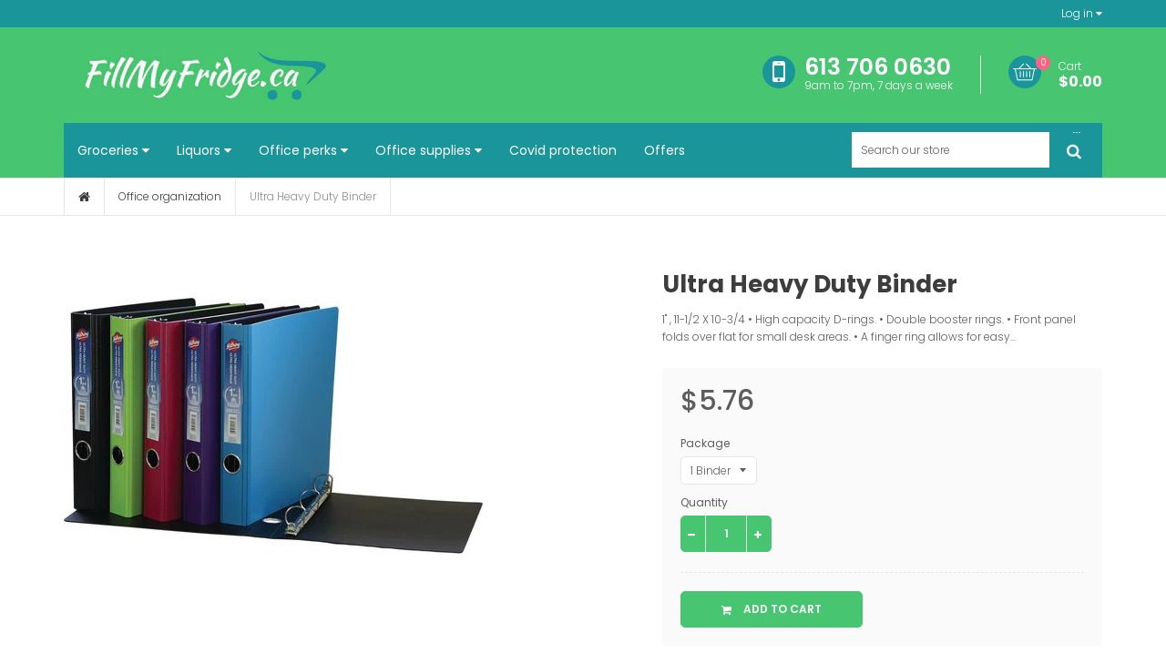

--- FILE ---
content_type: text/html; charset=utf-8
request_url: https://fillmyfridge.ca/products/ultra-heavy-duty-binder-hilroy-1-binder
body_size: 67151
content:
<script type="text/javascript">
  	var customerApproved = false;
  	var isLoggedCustomerOrEmail = false;
</script>














	<script type="text/javascript">
      var customerApproved = true;
  	</script>







	
<div id='privateStoreOriginalHtmlWrapper' style='display:none'>
<!doctype html>
<!--[if IE 8]><html class="no-js lt-ie9" lang="en"> <![endif]-->
<!--[if IE 9 ]><html class="ie9 no-js"> <![endif]-->
<!--[if (gt IE 9)|!(IE)]><!--> <html class="no-js"> <!--<![endif]-->
<head>
  <!-- Basic page needs ================================================== -->
  <meta charset="utf-8">
  <meta http-equiv="X-UA-Compatible" content="IE=edge">

  
  <link rel="shortcut icon" href="//fillmyfridge.ca/cdn/shop/t/6/assets/favicon.png?v=36711625218380594001517888094" type="image/png" />
  

  <!-- Title and description ================================================== -->
  <title>
  Ultra Heavy Duty Binder &ndash; FillMyFridge.ca
  </title>

  
  <meta name="description" content="1&quot; , 11-1/2 X 10-3/4 • High capacity D-rings. • Double booster rings. • Front panel folds over flat for small desk areas. • A finger ring allows for easy access from tight shelves and lockers. Sold seperately. • Available in assorted colours. Colour choice is not available.">
  

  <!-- Helpers ================================================== -->
  <!-- /snippets/social-meta-tags.liquid -->


  <meta property="og:type" content="product">
  <meta property="og:title" content="Ultra Heavy Duty Binder">
  
    <meta property="og:image" content="http://fillmyfridge.ca/cdn/shop/products/999999-65800045682_1_grande.jpg?v=1536958392">
    <meta property="og:image:secure_url" content="https://fillmyfridge.ca/cdn/shop/products/999999-65800045682_1_grande.jpg?v=1536958392">
  
  <meta property="og:description" content="1&quot; , 11-1/2 X 10-3/4
• High capacity D-rings.
• Double booster rings.
• Front panel folds over flat for small desk areas.
• A finger ring allows for easy access from tight shelves and lockers. Sold seperately.
• Available in assorted colours. Colour choice is not available.">
  <meta property="og:price:amount" content="5.76">
  <meta property="og:price:currency" content="CAD">

<meta property="og:url" content="https://fillmyfridge.ca/products/ultra-heavy-duty-binder-hilroy-1-binder">
<meta property="og:site_name" content="FillMyFridge.ca">



  <meta name="twitter:site" content="@#">


  <meta name="twitter:card" content="summary">


  <meta name="twitter:title" content="Ultra Heavy Duty Binder">
  <meta name="twitter:description" content="1&quot; , 11-1/2 X 10-3/4
• High capacity D-rings.
• Double booster rings.
• Front panel folds over flat for small desk areas.
• A finger ring allows for easy access from tight shelves and lockers. Sold se">
  <meta name="twitter:image" content="https://fillmyfridge.ca/cdn/shop/products/999999-65800045682_1_grande.jpg?v=1536958392">
  <meta name="twitter:image:width" content="600">
  <meta name="twitter:image:height" content="600">


  <meta name="viewport" content="width=device-width,initial-scale=1,shrink-to-fit=no">
  <meta name="theme-color" content="#48c571">
  <link rel="canonical" href="https://fillmyfridge.ca/products/ultra-heavy-duty-binder-hilroy-1-binder">


  <!-- CSS ================================================== -->
  <link href="//fillmyfridge.ca/cdn/shop/t/6/assets/bootstrap.min.css?v=162758071430701088431517235703" rel="stylesheet" type="text/css" media="all" />
  <link href="//fillmyfridge.ca/cdn/shop/t/6/assets/owl.carousel.css?v=37700341080718501571517235720" rel="stylesheet" type="text/css" media="all" />
  <link href="//fillmyfridge.ca/cdn/shop/t/6/assets/settings.css?v=180862286122664335281517235721" rel="stylesheet" type="text/css" media="all" />
  <link href="//fillmyfridge.ca/cdn/shop/t/6/assets/styles.scss.css?v=121335538261166654651606631239" rel="stylesheet" type="text/css" media="all" />
  
  
  <link href="//fillmyfridge.ca/cdn/shop/t/6/assets/nt-header-layout-10.css?v=178399427327428957181517235744" rel="stylesheet" type="text/css" media="all" />

 
  
  <link href="//fillmyfridge.ca/cdn/shop/t/6/assets/nt-footer-layout-df.css?v=114095788463509644841517235744" rel="stylesheet" type="text/css" media="all" />

  <link href="//fillmyfridge.ca/cdn/shop/t/6/assets/loader.css?v=135205811561671980921517235716" rel="stylesheet" type="text/css" media="all" />
  <link href="//fillmyfridge.ca/cdn/shop/t/6/assets/toastr.min.css?v=106468641979978507181517235722" rel="stylesheet" type="text/css" media="all" />
  <link href="//fillmyfridge.ca/cdn/shop/t/6/assets/jquery.fancybox.css?v=108895518285218184911517235715" rel="stylesheet" type="text/css" media="all" />
  <link rel="stylesheet" href="//fillmyfridge.ca/cdn/shop/t/6/assets/font-awesome.min.css?v=18110804948319941791517235707">
  <link rel="stylesheet" href="//fillmyfridge.ca/cdn/shop/t/6/assets/sca-quick-view.css?v=135127537895083890451517235721">
  <link rel="stylesheet" href="//fillmyfridge.ca/cdn/shop/t/6/assets/sca-jquery.fancybox.css?v=79189073396685353411517235721">


  <script src="//fillmyfridge.ca/cdn/shop/t/6/assets/jquery.min.js?v=65069114990127504031517235715" type="text/javascript"></script>
  <script src="//fillmyfridge.ca/cdn/shop/t/6/assets/jquery.themepunch.tools.min.js?v=18298778591535966861517235715" type="text/javascript"></script>
  <script src="//fillmyfridge.ca/cdn/shop/t/6/assets/jquery.themepunch.revolution.min.js?v=128669562274974500341517235715" type="text/javascript"></script>

  <script src="//fillmyfridge.ca/cdn/shop/t/6/assets/jquery-cookie.min.js?v=72365755745404048181517235714" async></script>
  <script src="//fillmyfridge.ca/cdn/shop/t/6/assets/modernizr.min.js?v=125189424955705070111517235717" async></script>
  <script src="//fillmyfridge.ca/cdn/shop/t/6/assets/jquery.flexslider-min.js?v=75532492484167202441517235715" async></script>
  <script src="//fillmyfridge.ca/cdn/shop/t/6/assets/owl.carousel.js?v=152657983386792447091517235720" async></script>


  <script src="//fillmyfridge.ca/cdn/shop/t/6/assets/selectize.min.js?v=102456179055282836341517235721" async></script>
  <script src="//fillmyfridge.ca/cdn/shop/t/6/assets/jquery.elevateZoom-3.0.8.min.js?v=150010161634655251031517235715" async></script>

  <script src="//fillmyfridge.ca/cdn/shop/t/6/assets/jquery.fancybox.pack.js?v=145716564429969438081517235715" async></script>
  <script src="//fillmyfridge.ca/cdn/shop/t/6/assets/jquery.fancybox-media.js?v=27788422968681514511517235715" async></script>


  <script src="//fillmyfridge.ca/cdn/shop/t/6/assets/isotope.pkgd.min.js?v=107161702741503043951517235714" async></script>
  <script src="//fillmyfridge.ca/cdn/shop/t/6/assets/imagesloaded.pkgd.min.js?v=29605741150619685811517235714" async></script>
  <script src="//fillmyfridge.ca/cdn/shop/t/6/assets/jquery.appear.js?v=154574495122327798771517235714" async></script>

  
  
  <script src="//fillmyfridge.ca/cdn/shopifycloud/storefront/assets/themes_support/option_selection-b017cd28.js" async></script>

  <!-- NT fonts -->
  
<script type="text/javascript">
  WebFontConfig = {
    google: { families: [ 
      
      'Poppins:100,200,300,400,500,600,700,800,900'
      

      
      
      ,
            
      'Poppins:100,200,300,400,500,600,700,800,900'
      

      
      
      ,
            
      'Playfair Display:100,200,300,400,500,600,700,800,900'
      

    ] }
  };
</script>


  <script src="//fillmyfridge.ca/cdn/shop/t/6/assets/webfont.js?v=49146392182796844791517235722" async></script>

  <!-- Header hook for plugins ================================================== -->
  <script>window.performance && window.performance.mark && window.performance.mark('shopify.content_for_header.start');</script><meta name="google-site-verification" content="wGPCmWEx-CU8VtAshHe1hipNlB9nZG3ejm7bUtXjpE4">
<meta id="shopify-digital-wallet" name="shopify-digital-wallet" content="/2492352/digital_wallets/dialog">
<meta name="shopify-checkout-api-token" content="40db7afac1ba14436395919bde0b4535">
<meta id="in-context-paypal-metadata" data-shop-id="2492352" data-venmo-supported="false" data-environment="production" data-locale="en_US" data-paypal-v4="true" data-currency="CAD">
<link rel="alternate" type="application/json+oembed" href="https://fillmyfridge.ca/products/ultra-heavy-duty-binder-hilroy-1-binder.oembed">
<script async="async" src="/checkouts/internal/preloads.js?locale=en-CA"></script>
<link rel="preconnect" href="https://shop.app" crossorigin="anonymous">
<script async="async" src="https://shop.app/checkouts/internal/preloads.js?locale=en-CA&shop_id=2492352" crossorigin="anonymous"></script>
<script id="apple-pay-shop-capabilities" type="application/json">{"shopId":2492352,"countryCode":"CA","currencyCode":"CAD","merchantCapabilities":["supports3DS"],"merchantId":"gid:\/\/shopify\/Shop\/2492352","merchantName":"FillMyFridge.ca","requiredBillingContactFields":["postalAddress","email","phone"],"requiredShippingContactFields":["postalAddress","email","phone"],"shippingType":"shipping","supportedNetworks":["visa","masterCard","amex","discover","interac","jcb"],"total":{"type":"pending","label":"FillMyFridge.ca","amount":"1.00"},"shopifyPaymentsEnabled":true,"supportsSubscriptions":true}</script>
<script id="shopify-features" type="application/json">{"accessToken":"40db7afac1ba14436395919bde0b4535","betas":["rich-media-storefront-analytics"],"domain":"fillmyfridge.ca","predictiveSearch":true,"shopId":2492352,"locale":"en"}</script>
<script>var Shopify = Shopify || {};
Shopify.shop = "ottawa-groceries.myshopify.com";
Shopify.locale = "en";
Shopify.currency = {"active":"CAD","rate":"1.0"};
Shopify.country = "CA";
Shopify.theme = {"name":"FMF-2.0","id":7307526171,"schema_name":null,"schema_version":null,"theme_store_id":null,"role":"main"};
Shopify.theme.handle = "null";
Shopify.theme.style = {"id":null,"handle":null};
Shopify.cdnHost = "fillmyfridge.ca/cdn";
Shopify.routes = Shopify.routes || {};
Shopify.routes.root = "/";</script>
<script type="module">!function(o){(o.Shopify=o.Shopify||{}).modules=!0}(window);</script>
<script>!function(o){function n(){var o=[];function n(){o.push(Array.prototype.slice.apply(arguments))}return n.q=o,n}var t=o.Shopify=o.Shopify||{};t.loadFeatures=n(),t.autoloadFeatures=n()}(window);</script>
<script>
  window.ShopifyPay = window.ShopifyPay || {};
  window.ShopifyPay.apiHost = "shop.app\/pay";
  window.ShopifyPay.redirectState = null;
</script>
<script id="shop-js-analytics" type="application/json">{"pageType":"product"}</script>
<script defer="defer" async type="module" src="//fillmyfridge.ca/cdn/shopifycloud/shop-js/modules/v2/client.init-shop-cart-sync_C5BV16lS.en.esm.js"></script>
<script defer="defer" async type="module" src="//fillmyfridge.ca/cdn/shopifycloud/shop-js/modules/v2/chunk.common_CygWptCX.esm.js"></script>
<script type="module">
  await import("//fillmyfridge.ca/cdn/shopifycloud/shop-js/modules/v2/client.init-shop-cart-sync_C5BV16lS.en.esm.js");
await import("//fillmyfridge.ca/cdn/shopifycloud/shop-js/modules/v2/chunk.common_CygWptCX.esm.js");

  window.Shopify.SignInWithShop?.initShopCartSync?.({"fedCMEnabled":true,"windoidEnabled":true});

</script>
<script>
  window.Shopify = window.Shopify || {};
  if (!window.Shopify.featureAssets) window.Shopify.featureAssets = {};
  window.Shopify.featureAssets['shop-js'] = {"shop-cart-sync":["modules/v2/client.shop-cart-sync_ZFArdW7E.en.esm.js","modules/v2/chunk.common_CygWptCX.esm.js"],"init-fed-cm":["modules/v2/client.init-fed-cm_CmiC4vf6.en.esm.js","modules/v2/chunk.common_CygWptCX.esm.js"],"shop-button":["modules/v2/client.shop-button_tlx5R9nI.en.esm.js","modules/v2/chunk.common_CygWptCX.esm.js"],"shop-cash-offers":["modules/v2/client.shop-cash-offers_DOA2yAJr.en.esm.js","modules/v2/chunk.common_CygWptCX.esm.js","modules/v2/chunk.modal_D71HUcav.esm.js"],"init-windoid":["modules/v2/client.init-windoid_sURxWdc1.en.esm.js","modules/v2/chunk.common_CygWptCX.esm.js"],"shop-toast-manager":["modules/v2/client.shop-toast-manager_ClPi3nE9.en.esm.js","modules/v2/chunk.common_CygWptCX.esm.js"],"init-shop-email-lookup-coordinator":["modules/v2/client.init-shop-email-lookup-coordinator_B8hsDcYM.en.esm.js","modules/v2/chunk.common_CygWptCX.esm.js"],"init-shop-cart-sync":["modules/v2/client.init-shop-cart-sync_C5BV16lS.en.esm.js","modules/v2/chunk.common_CygWptCX.esm.js"],"avatar":["modules/v2/client.avatar_BTnouDA3.en.esm.js"],"pay-button":["modules/v2/client.pay-button_FdsNuTd3.en.esm.js","modules/v2/chunk.common_CygWptCX.esm.js"],"init-customer-accounts":["modules/v2/client.init-customer-accounts_DxDtT_ad.en.esm.js","modules/v2/client.shop-login-button_C5VAVYt1.en.esm.js","modules/v2/chunk.common_CygWptCX.esm.js","modules/v2/chunk.modal_D71HUcav.esm.js"],"init-shop-for-new-customer-accounts":["modules/v2/client.init-shop-for-new-customer-accounts_ChsxoAhi.en.esm.js","modules/v2/client.shop-login-button_C5VAVYt1.en.esm.js","modules/v2/chunk.common_CygWptCX.esm.js","modules/v2/chunk.modal_D71HUcav.esm.js"],"shop-login-button":["modules/v2/client.shop-login-button_C5VAVYt1.en.esm.js","modules/v2/chunk.common_CygWptCX.esm.js","modules/v2/chunk.modal_D71HUcav.esm.js"],"init-customer-accounts-sign-up":["modules/v2/client.init-customer-accounts-sign-up_CPSyQ0Tj.en.esm.js","modules/v2/client.shop-login-button_C5VAVYt1.en.esm.js","modules/v2/chunk.common_CygWptCX.esm.js","modules/v2/chunk.modal_D71HUcav.esm.js"],"shop-follow-button":["modules/v2/client.shop-follow-button_Cva4Ekp9.en.esm.js","modules/v2/chunk.common_CygWptCX.esm.js","modules/v2/chunk.modal_D71HUcav.esm.js"],"checkout-modal":["modules/v2/client.checkout-modal_BPM8l0SH.en.esm.js","modules/v2/chunk.common_CygWptCX.esm.js","modules/v2/chunk.modal_D71HUcav.esm.js"],"lead-capture":["modules/v2/client.lead-capture_Bi8yE_yS.en.esm.js","modules/v2/chunk.common_CygWptCX.esm.js","modules/v2/chunk.modal_D71HUcav.esm.js"],"shop-login":["modules/v2/client.shop-login_D6lNrXab.en.esm.js","modules/v2/chunk.common_CygWptCX.esm.js","modules/v2/chunk.modal_D71HUcav.esm.js"],"payment-terms":["modules/v2/client.payment-terms_CZxnsJam.en.esm.js","modules/v2/chunk.common_CygWptCX.esm.js","modules/v2/chunk.modal_D71HUcav.esm.js"]};
</script>
<script id="__st">var __st={"a":2492352,"offset":-18000,"reqid":"a1415a0f-9d31-4805-a359-18ce8169da7c-1768806337","pageurl":"fillmyfridge.ca\/products\/ultra-heavy-duty-binder-hilroy-1-binder","u":"87179ff88c4e","p":"product","rtyp":"product","rid":1454347124797};</script>
<script>window.ShopifyPaypalV4VisibilityTracking = true;</script>
<script id="captcha-bootstrap">!function(){'use strict';const t='contact',e='account',n='new_comment',o=[[t,t],['blogs',n],['comments',n],[t,'customer']],c=[[e,'customer_login'],[e,'guest_login'],[e,'recover_customer_password'],[e,'create_customer']],r=t=>t.map((([t,e])=>`form[action*='/${t}']:not([data-nocaptcha='true']) input[name='form_type'][value='${e}']`)).join(','),a=t=>()=>t?[...document.querySelectorAll(t)].map((t=>t.form)):[];function s(){const t=[...o],e=r(t);return a(e)}const i='password',u='form_key',d=['recaptcha-v3-token','g-recaptcha-response','h-captcha-response',i],f=()=>{try{return window.sessionStorage}catch{return}},m='__shopify_v',_=t=>t.elements[u];function p(t,e,n=!1){try{const o=window.sessionStorage,c=JSON.parse(o.getItem(e)),{data:r}=function(t){const{data:e,action:n}=t;return t[m]||n?{data:e,action:n}:{data:t,action:n}}(c);for(const[e,n]of Object.entries(r))t.elements[e]&&(t.elements[e].value=n);n&&o.removeItem(e)}catch(o){console.error('form repopulation failed',{error:o})}}const l='form_type',E='cptcha';function T(t){t.dataset[E]=!0}const w=window,h=w.document,L='Shopify',v='ce_forms',y='captcha';let A=!1;((t,e)=>{const n=(g='f06e6c50-85a8-45c8-87d0-21a2b65856fe',I='https://cdn.shopify.com/shopifycloud/storefront-forms-hcaptcha/ce_storefront_forms_captcha_hcaptcha.v1.5.2.iife.js',D={infoText:'Protected by hCaptcha',privacyText:'Privacy',termsText:'Terms'},(t,e,n)=>{const o=w[L][v],c=o.bindForm;if(c)return c(t,g,e,D).then(n);var r;o.q.push([[t,g,e,D],n]),r=I,A||(h.body.append(Object.assign(h.createElement('script'),{id:'captcha-provider',async:!0,src:r})),A=!0)});var g,I,D;w[L]=w[L]||{},w[L][v]=w[L][v]||{},w[L][v].q=[],w[L][y]=w[L][y]||{},w[L][y].protect=function(t,e){n(t,void 0,e),T(t)},Object.freeze(w[L][y]),function(t,e,n,w,h,L){const[v,y,A,g]=function(t,e,n){const i=e?o:[],u=t?c:[],d=[...i,...u],f=r(d),m=r(i),_=r(d.filter((([t,e])=>n.includes(e))));return[a(f),a(m),a(_),s()]}(w,h,L),I=t=>{const e=t.target;return e instanceof HTMLFormElement?e:e&&e.form},D=t=>v().includes(t);t.addEventListener('submit',(t=>{const e=I(t);if(!e)return;const n=D(e)&&!e.dataset.hcaptchaBound&&!e.dataset.recaptchaBound,o=_(e),c=g().includes(e)&&(!o||!o.value);(n||c)&&t.preventDefault(),c&&!n&&(function(t){try{if(!f())return;!function(t){const e=f();if(!e)return;const n=_(t);if(!n)return;const o=n.value;o&&e.removeItem(o)}(t);const e=Array.from(Array(32),(()=>Math.random().toString(36)[2])).join('');!function(t,e){_(t)||t.append(Object.assign(document.createElement('input'),{type:'hidden',name:u})),t.elements[u].value=e}(t,e),function(t,e){const n=f();if(!n)return;const o=[...t.querySelectorAll(`input[type='${i}']`)].map((({name:t})=>t)),c=[...d,...o],r={};for(const[a,s]of new FormData(t).entries())c.includes(a)||(r[a]=s);n.setItem(e,JSON.stringify({[m]:1,action:t.action,data:r}))}(t,e)}catch(e){console.error('failed to persist form',e)}}(e),e.submit())}));const S=(t,e)=>{t&&!t.dataset[E]&&(n(t,e.some((e=>e===t))),T(t))};for(const o of['focusin','change'])t.addEventListener(o,(t=>{const e=I(t);D(e)&&S(e,y())}));const B=e.get('form_key'),M=e.get(l),P=B&&M;t.addEventListener('DOMContentLoaded',(()=>{const t=y();if(P)for(const e of t)e.elements[l].value===M&&p(e,B);[...new Set([...A(),...v().filter((t=>'true'===t.dataset.shopifyCaptcha))])].forEach((e=>S(e,t)))}))}(h,new URLSearchParams(w.location.search),n,t,e,['guest_login'])})(!0,!0)}();</script>
<script integrity="sha256-4kQ18oKyAcykRKYeNunJcIwy7WH5gtpwJnB7kiuLZ1E=" data-source-attribution="shopify.loadfeatures" defer="defer" src="//fillmyfridge.ca/cdn/shopifycloud/storefront/assets/storefront/load_feature-a0a9edcb.js" crossorigin="anonymous"></script>
<script crossorigin="anonymous" defer="defer" src="//fillmyfridge.ca/cdn/shopifycloud/storefront/assets/shopify_pay/storefront-65b4c6d7.js?v=20250812"></script>
<script data-source-attribution="shopify.dynamic_checkout.dynamic.init">var Shopify=Shopify||{};Shopify.PaymentButton=Shopify.PaymentButton||{isStorefrontPortableWallets:!0,init:function(){window.Shopify.PaymentButton.init=function(){};var t=document.createElement("script");t.src="https://fillmyfridge.ca/cdn/shopifycloud/portable-wallets/latest/portable-wallets.en.js",t.type="module",document.head.appendChild(t)}};
</script>
<script data-source-attribution="shopify.dynamic_checkout.buyer_consent">
  function portableWalletsHideBuyerConsent(e){var t=document.getElementById("shopify-buyer-consent"),n=document.getElementById("shopify-subscription-policy-button");t&&n&&(t.classList.add("hidden"),t.setAttribute("aria-hidden","true"),n.removeEventListener("click",e))}function portableWalletsShowBuyerConsent(e){var t=document.getElementById("shopify-buyer-consent"),n=document.getElementById("shopify-subscription-policy-button");t&&n&&(t.classList.remove("hidden"),t.removeAttribute("aria-hidden"),n.addEventListener("click",e))}window.Shopify?.PaymentButton&&(window.Shopify.PaymentButton.hideBuyerConsent=portableWalletsHideBuyerConsent,window.Shopify.PaymentButton.showBuyerConsent=portableWalletsShowBuyerConsent);
</script>
<script data-source-attribution="shopify.dynamic_checkout.cart.bootstrap">document.addEventListener("DOMContentLoaded",(function(){function t(){return document.querySelector("shopify-accelerated-checkout-cart, shopify-accelerated-checkout")}if(t())Shopify.PaymentButton.init();else{new MutationObserver((function(e,n){t()&&(Shopify.PaymentButton.init(),n.disconnect())})).observe(document.body,{childList:!0,subtree:!0})}}));
</script>
<link id="shopify-accelerated-checkout-styles" rel="stylesheet" media="screen" href="https://fillmyfridge.ca/cdn/shopifycloud/portable-wallets/latest/accelerated-checkout-backwards-compat.css" crossorigin="anonymous">
<style id="shopify-accelerated-checkout-cart">
        #shopify-buyer-consent {
  margin-top: 1em;
  display: inline-block;
  width: 100%;
}

#shopify-buyer-consent.hidden {
  display: none;
}

#shopify-subscription-policy-button {
  background: none;
  border: none;
  padding: 0;
  text-decoration: underline;
  font-size: inherit;
  cursor: pointer;
}

#shopify-subscription-policy-button::before {
  box-shadow: none;
}

      </style>

<script>window.performance && window.performance.mark && window.performance.mark('shopify.content_for_header.end');</script>



	<script type="text/javascript">
        intervalId = null;
        varCounter = 0;
        containScriptTagFirstControll = false;
        containScriptTagSecondControll = false;
        window.onload = function() {
            scripts = document.getElementsByTagName("script");
            for (var i = 0; i < scripts.length; i++) {
                if (scripts[i].src.includes('privateStoreScriptTag')) {
                    containScriptTagFirstControll = true;
                }
            }
            if (!containScriptTagFirstControll) {
                intervalId = setInterval(function() {
                    if (varCounter < 5) {
                        varCounter++;
                        scripts = document.getElementsByTagName("script");
                        for (var i = 0; i < scripts.length; i++) {
                            if (scripts[i].src.includes('privateStoreScriptTag')) {
                                containScriptTagSecondControll = true;
                            }
                        }
                    } else {
                        clearInterval(intervalId);
                    }
                }, 50);
                if (containScriptTagSecondControll) {
                    document.getElementById("privateStoreOriginalHtmlWrapper").style.display = "block";
                  	if (typeof backgroundColorOfPage !== 'undefined') {
                      	document.body.style.backgroundColor = backgroundColorOfPage;
                    }
                } else {
                  	//neobsahuje scripttag - iba tu
                    document.getElementById("privateStoreOriginalHtmlWrapper").style.display = "block";
                    item = document.getElementById("privateStoreForms");
                  	//item.parentNode.removeChild(item);
                }
            } else {
                document.getElementById("privateStoreOriginalHtmlWrapper").style.display = "block";
              	if (typeof backgroundColorOfPage !== 'undefined') {
                  	document.body.style.backgroundColor = backgroundColorOfPage;
                }
            }
		}
	</script>

<link href="https://monorail-edge.shopifysvc.com" rel="dns-prefetch">
<script>(function(){if ("sendBeacon" in navigator && "performance" in window) {try {var session_token_from_headers = performance.getEntriesByType('navigation')[0].serverTiming.find(x => x.name == '_s').description;} catch {var session_token_from_headers = undefined;}var session_cookie_matches = document.cookie.match(/_shopify_s=([^;]*)/);var session_token_from_cookie = session_cookie_matches && session_cookie_matches.length === 2 ? session_cookie_matches[1] : "";var session_token = session_token_from_headers || session_token_from_cookie || "";function handle_abandonment_event(e) {var entries = performance.getEntries().filter(function(entry) {return /monorail-edge.shopifysvc.com/.test(entry.name);});if (!window.abandonment_tracked && entries.length === 0) {window.abandonment_tracked = true;var currentMs = Date.now();var navigation_start = performance.timing.navigationStart;var payload = {shop_id: 2492352,url: window.location.href,navigation_start,duration: currentMs - navigation_start,session_token,page_type: "product"};window.navigator.sendBeacon("https://monorail-edge.shopifysvc.com/v1/produce", JSON.stringify({schema_id: "online_store_buyer_site_abandonment/1.1",payload: payload,metadata: {event_created_at_ms: currentMs,event_sent_at_ms: currentMs}}));}}window.addEventListener('pagehide', handle_abandonment_event);}}());</script>
<script id="web-pixels-manager-setup">(function e(e,d,r,n,o){if(void 0===o&&(o={}),!Boolean(null===(a=null===(i=window.Shopify)||void 0===i?void 0:i.analytics)||void 0===a?void 0:a.replayQueue)){var i,a;window.Shopify=window.Shopify||{};var t=window.Shopify;t.analytics=t.analytics||{};var s=t.analytics;s.replayQueue=[],s.publish=function(e,d,r){return s.replayQueue.push([e,d,r]),!0};try{self.performance.mark("wpm:start")}catch(e){}var l=function(){var e={modern:/Edge?\/(1{2}[4-9]|1[2-9]\d|[2-9]\d{2}|\d{4,})\.\d+(\.\d+|)|Firefox\/(1{2}[4-9]|1[2-9]\d|[2-9]\d{2}|\d{4,})\.\d+(\.\d+|)|Chrom(ium|e)\/(9{2}|\d{3,})\.\d+(\.\d+|)|(Maci|X1{2}).+ Version\/(15\.\d+|(1[6-9]|[2-9]\d|\d{3,})\.\d+)([,.]\d+|)( \(\w+\)|)( Mobile\/\w+|) Safari\/|Chrome.+OPR\/(9{2}|\d{3,})\.\d+\.\d+|(CPU[ +]OS|iPhone[ +]OS|CPU[ +]iPhone|CPU IPhone OS|CPU iPad OS)[ +]+(15[._]\d+|(1[6-9]|[2-9]\d|\d{3,})[._]\d+)([._]\d+|)|Android:?[ /-](13[3-9]|1[4-9]\d|[2-9]\d{2}|\d{4,})(\.\d+|)(\.\d+|)|Android.+Firefox\/(13[5-9]|1[4-9]\d|[2-9]\d{2}|\d{4,})\.\d+(\.\d+|)|Android.+Chrom(ium|e)\/(13[3-9]|1[4-9]\d|[2-9]\d{2}|\d{4,})\.\d+(\.\d+|)|SamsungBrowser\/([2-9]\d|\d{3,})\.\d+/,legacy:/Edge?\/(1[6-9]|[2-9]\d|\d{3,})\.\d+(\.\d+|)|Firefox\/(5[4-9]|[6-9]\d|\d{3,})\.\d+(\.\d+|)|Chrom(ium|e)\/(5[1-9]|[6-9]\d|\d{3,})\.\d+(\.\d+|)([\d.]+$|.*Safari\/(?![\d.]+ Edge\/[\d.]+$))|(Maci|X1{2}).+ Version\/(10\.\d+|(1[1-9]|[2-9]\d|\d{3,})\.\d+)([,.]\d+|)( \(\w+\)|)( Mobile\/\w+|) Safari\/|Chrome.+OPR\/(3[89]|[4-9]\d|\d{3,})\.\d+\.\d+|(CPU[ +]OS|iPhone[ +]OS|CPU[ +]iPhone|CPU IPhone OS|CPU iPad OS)[ +]+(10[._]\d+|(1[1-9]|[2-9]\d|\d{3,})[._]\d+)([._]\d+|)|Android:?[ /-](13[3-9]|1[4-9]\d|[2-9]\d{2}|\d{4,})(\.\d+|)(\.\d+|)|Mobile Safari.+OPR\/([89]\d|\d{3,})\.\d+\.\d+|Android.+Firefox\/(13[5-9]|1[4-9]\d|[2-9]\d{2}|\d{4,})\.\d+(\.\d+|)|Android.+Chrom(ium|e)\/(13[3-9]|1[4-9]\d|[2-9]\d{2}|\d{4,})\.\d+(\.\d+|)|Android.+(UC? ?Browser|UCWEB|U3)[ /]?(15\.([5-9]|\d{2,})|(1[6-9]|[2-9]\d|\d{3,})\.\d+)\.\d+|SamsungBrowser\/(5\.\d+|([6-9]|\d{2,})\.\d+)|Android.+MQ{2}Browser\/(14(\.(9|\d{2,})|)|(1[5-9]|[2-9]\d|\d{3,})(\.\d+|))(\.\d+|)|K[Aa][Ii]OS\/(3\.\d+|([4-9]|\d{2,})\.\d+)(\.\d+|)/},d=e.modern,r=e.legacy,n=navigator.userAgent;return n.match(d)?"modern":n.match(r)?"legacy":"unknown"}(),u="modern"===l?"modern":"legacy",c=(null!=n?n:{modern:"",legacy:""})[u],f=function(e){return[e.baseUrl,"/wpm","/b",e.hashVersion,"modern"===e.buildTarget?"m":"l",".js"].join("")}({baseUrl:d,hashVersion:r,buildTarget:u}),m=function(e){var d=e.version,r=e.bundleTarget,n=e.surface,o=e.pageUrl,i=e.monorailEndpoint;return{emit:function(e){var a=e.status,t=e.errorMsg,s=(new Date).getTime(),l=JSON.stringify({metadata:{event_sent_at_ms:s},events:[{schema_id:"web_pixels_manager_load/3.1",payload:{version:d,bundle_target:r,page_url:o,status:a,surface:n,error_msg:t},metadata:{event_created_at_ms:s}}]});if(!i)return console&&console.warn&&console.warn("[Web Pixels Manager] No Monorail endpoint provided, skipping logging."),!1;try{return self.navigator.sendBeacon.bind(self.navigator)(i,l)}catch(e){}var u=new XMLHttpRequest;try{return u.open("POST",i,!0),u.setRequestHeader("Content-Type","text/plain"),u.send(l),!0}catch(e){return console&&console.warn&&console.warn("[Web Pixels Manager] Got an unhandled error while logging to Monorail."),!1}}}}({version:r,bundleTarget:l,surface:e.surface,pageUrl:self.location.href,monorailEndpoint:e.monorailEndpoint});try{o.browserTarget=l,function(e){var d=e.src,r=e.async,n=void 0===r||r,o=e.onload,i=e.onerror,a=e.sri,t=e.scriptDataAttributes,s=void 0===t?{}:t,l=document.createElement("script"),u=document.querySelector("head"),c=document.querySelector("body");if(l.async=n,l.src=d,a&&(l.integrity=a,l.crossOrigin="anonymous"),s)for(var f in s)if(Object.prototype.hasOwnProperty.call(s,f))try{l.dataset[f]=s[f]}catch(e){}if(o&&l.addEventListener("load",o),i&&l.addEventListener("error",i),u)u.appendChild(l);else{if(!c)throw new Error("Did not find a head or body element to append the script");c.appendChild(l)}}({src:f,async:!0,onload:function(){if(!function(){var e,d;return Boolean(null===(d=null===(e=window.Shopify)||void 0===e?void 0:e.analytics)||void 0===d?void 0:d.initialized)}()){var d=window.webPixelsManager.init(e)||void 0;if(d){var r=window.Shopify.analytics;r.replayQueue.forEach((function(e){var r=e[0],n=e[1],o=e[2];d.publishCustomEvent(r,n,o)})),r.replayQueue=[],r.publish=d.publishCustomEvent,r.visitor=d.visitor,r.initialized=!0}}},onerror:function(){return m.emit({status:"failed",errorMsg:"".concat(f," has failed to load")})},sri:function(e){var d=/^sha384-[A-Za-z0-9+/=]+$/;return"string"==typeof e&&d.test(e)}(c)?c:"",scriptDataAttributes:o}),m.emit({status:"loading"})}catch(e){m.emit({status:"failed",errorMsg:(null==e?void 0:e.message)||"Unknown error"})}}})({shopId: 2492352,storefrontBaseUrl: "https://fillmyfridge.ca",extensionsBaseUrl: "https://extensions.shopifycdn.com/cdn/shopifycloud/web-pixels-manager",monorailEndpoint: "https://monorail-edge.shopifysvc.com/unstable/produce_batch",surface: "storefront-renderer",enabledBetaFlags: ["2dca8a86"],webPixelsConfigList: [{"id":"340885565","configuration":"{\"config\":\"{\\\"pixel_id\\\":\\\"AW-428252737\\\",\\\"target_country\\\":\\\"CA\\\",\\\"gtag_events\\\":[{\\\"type\\\":\\\"search\\\",\\\"action_label\\\":\\\"AW-428252737\\\/zdJqCOTo_swCEMG8mswB\\\"},{\\\"type\\\":\\\"begin_checkout\\\",\\\"action_label\\\":\\\"AW-428252737\\\/tQSPCOHo_swCEMG8mswB\\\"},{\\\"type\\\":\\\"view_item\\\",\\\"action_label\\\":[\\\"AW-428252737\\\/SfHKCNvo_swCEMG8mswB\\\",\\\"MC-S42XS01FEF\\\"]},{\\\"type\\\":\\\"purchase\\\",\\\"action_label\\\":[\\\"AW-428252737\\\/abKcCNjo_swCEMG8mswB\\\",\\\"MC-S42XS01FEF\\\"]},{\\\"type\\\":\\\"page_view\\\",\\\"action_label\\\":[\\\"AW-428252737\\\/ggsyCNXo_swCEMG8mswB\\\",\\\"MC-S42XS01FEF\\\"]},{\\\"type\\\":\\\"add_payment_info\\\",\\\"action_label\\\":\\\"AW-428252737\\\/d-ZUCOfo_swCEMG8mswB\\\"},{\\\"type\\\":\\\"add_to_cart\\\",\\\"action_label\\\":\\\"AW-428252737\\\/20oYCN7o_swCEMG8mswB\\\"}],\\\"enable_monitoring_mode\\\":false}\"}","eventPayloadVersion":"v1","runtimeContext":"OPEN","scriptVersion":"b2a88bafab3e21179ed38636efcd8a93","type":"APP","apiClientId":1780363,"privacyPurposes":[],"dataSharingAdjustments":{"protectedCustomerApprovalScopes":["read_customer_address","read_customer_email","read_customer_name","read_customer_personal_data","read_customer_phone"]}},{"id":"47153213","eventPayloadVersion":"v1","runtimeContext":"LAX","scriptVersion":"1","type":"CUSTOM","privacyPurposes":["MARKETING"],"name":"Meta pixel (migrated)"},{"id":"69959741","eventPayloadVersion":"v1","runtimeContext":"LAX","scriptVersion":"1","type":"CUSTOM","privacyPurposes":["ANALYTICS"],"name":"Google Analytics tag (migrated)"},{"id":"shopify-app-pixel","configuration":"{}","eventPayloadVersion":"v1","runtimeContext":"STRICT","scriptVersion":"0450","apiClientId":"shopify-pixel","type":"APP","privacyPurposes":["ANALYTICS","MARKETING"]},{"id":"shopify-custom-pixel","eventPayloadVersion":"v1","runtimeContext":"LAX","scriptVersion":"0450","apiClientId":"shopify-pixel","type":"CUSTOM","privacyPurposes":["ANALYTICS","MARKETING"]}],isMerchantRequest: false,initData: {"shop":{"name":"FillMyFridge.ca","paymentSettings":{"currencyCode":"CAD"},"myshopifyDomain":"ottawa-groceries.myshopify.com","countryCode":"CA","storefrontUrl":"https:\/\/fillmyfridge.ca"},"customer":null,"cart":null,"checkout":null,"productVariants":[{"price":{"amount":5.76,"currencyCode":"CAD"},"product":{"title":"Ultra Heavy Duty Binder","vendor":"Hilroy","id":"1454347124797","untranslatedTitle":"Ultra Heavy Duty Binder","url":"\/products\/ultra-heavy-duty-binder-hilroy-1-binder","type":"Office organization"},"id":"32086853484605","image":{"src":"\/\/fillmyfridge.ca\/cdn\/shop\/products\/999999-65800045682_1.jpg?v=1536958392"},"sku":"ultra-heavy-duty-binder-hilroy-1-binder|Walmart","title":"1 Binder \/ Walmart","untranslatedTitle":"1 Binder \/ Walmart"}],"purchasingCompany":null},},"https://fillmyfridge.ca/cdn","fcfee988w5aeb613cpc8e4bc33m6693e112",{"modern":"","legacy":""},{"shopId":"2492352","storefrontBaseUrl":"https:\/\/fillmyfridge.ca","extensionBaseUrl":"https:\/\/extensions.shopifycdn.com\/cdn\/shopifycloud\/web-pixels-manager","surface":"storefront-renderer","enabledBetaFlags":"[\"2dca8a86\"]","isMerchantRequest":"false","hashVersion":"fcfee988w5aeb613cpc8e4bc33m6693e112","publish":"custom","events":"[[\"page_viewed\",{}],[\"product_viewed\",{\"productVariant\":{\"price\":{\"amount\":5.76,\"currencyCode\":\"CAD\"},\"product\":{\"title\":\"Ultra Heavy Duty Binder\",\"vendor\":\"Hilroy\",\"id\":\"1454347124797\",\"untranslatedTitle\":\"Ultra Heavy Duty Binder\",\"url\":\"\/products\/ultra-heavy-duty-binder-hilroy-1-binder\",\"type\":\"Office organization\"},\"id\":\"32086853484605\",\"image\":{\"src\":\"\/\/fillmyfridge.ca\/cdn\/shop\/products\/999999-65800045682_1.jpg?v=1536958392\"},\"sku\":\"ultra-heavy-duty-binder-hilroy-1-binder|Walmart\",\"title\":\"1 Binder \/ Walmart\",\"untranslatedTitle\":\"1 Binder \/ Walmart\"}}]]"});</script><script>
  window.ShopifyAnalytics = window.ShopifyAnalytics || {};
  window.ShopifyAnalytics.meta = window.ShopifyAnalytics.meta || {};
  window.ShopifyAnalytics.meta.currency = 'CAD';
  var meta = {"product":{"id":1454347124797,"gid":"gid:\/\/shopify\/Product\/1454347124797","vendor":"Hilroy","type":"Office organization","handle":"ultra-heavy-duty-binder-hilroy-1-binder","variants":[{"id":32086853484605,"price":576,"name":"Ultra Heavy Duty Binder - 1 Binder \/ Walmart","public_title":"1 Binder \/ Walmart","sku":"ultra-heavy-duty-binder-hilroy-1-binder|Walmart"}],"remote":false},"page":{"pageType":"product","resourceType":"product","resourceId":1454347124797,"requestId":"a1415a0f-9d31-4805-a359-18ce8169da7c-1768806337"}};
  for (var attr in meta) {
    window.ShopifyAnalytics.meta[attr] = meta[attr];
  }
</script>
<script class="analytics">
  (function () {
    var customDocumentWrite = function(content) {
      var jquery = null;

      if (window.jQuery) {
        jquery = window.jQuery;
      } else if (window.Checkout && window.Checkout.$) {
        jquery = window.Checkout.$;
      }

      if (jquery) {
        jquery('body').append(content);
      }
    };

    var hasLoggedConversion = function(token) {
      if (token) {
        return document.cookie.indexOf('loggedConversion=' + token) !== -1;
      }
      return false;
    }

    var setCookieIfConversion = function(token) {
      if (token) {
        var twoMonthsFromNow = new Date(Date.now());
        twoMonthsFromNow.setMonth(twoMonthsFromNow.getMonth() + 2);

        document.cookie = 'loggedConversion=' + token + '; expires=' + twoMonthsFromNow;
      }
    }

    var trekkie = window.ShopifyAnalytics.lib = window.trekkie = window.trekkie || [];
    if (trekkie.integrations) {
      return;
    }
    trekkie.methods = [
      'identify',
      'page',
      'ready',
      'track',
      'trackForm',
      'trackLink'
    ];
    trekkie.factory = function(method) {
      return function() {
        var args = Array.prototype.slice.call(arguments);
        args.unshift(method);
        trekkie.push(args);
        return trekkie;
      };
    };
    for (var i = 0; i < trekkie.methods.length; i++) {
      var key = trekkie.methods[i];
      trekkie[key] = trekkie.factory(key);
    }
    trekkie.load = function(config) {
      trekkie.config = config || {};
      trekkie.config.initialDocumentCookie = document.cookie;
      var first = document.getElementsByTagName('script')[0];
      var script = document.createElement('script');
      script.type = 'text/javascript';
      script.onerror = function(e) {
        var scriptFallback = document.createElement('script');
        scriptFallback.type = 'text/javascript';
        scriptFallback.onerror = function(error) {
                var Monorail = {
      produce: function produce(monorailDomain, schemaId, payload) {
        var currentMs = new Date().getTime();
        var event = {
          schema_id: schemaId,
          payload: payload,
          metadata: {
            event_created_at_ms: currentMs,
            event_sent_at_ms: currentMs
          }
        };
        return Monorail.sendRequest("https://" + monorailDomain + "/v1/produce", JSON.stringify(event));
      },
      sendRequest: function sendRequest(endpointUrl, payload) {
        // Try the sendBeacon API
        if (window && window.navigator && typeof window.navigator.sendBeacon === 'function' && typeof window.Blob === 'function' && !Monorail.isIos12()) {
          var blobData = new window.Blob([payload], {
            type: 'text/plain'
          });

          if (window.navigator.sendBeacon(endpointUrl, blobData)) {
            return true;
          } // sendBeacon was not successful

        } // XHR beacon

        var xhr = new XMLHttpRequest();

        try {
          xhr.open('POST', endpointUrl);
          xhr.setRequestHeader('Content-Type', 'text/plain');
          xhr.send(payload);
        } catch (e) {
          console.log(e);
        }

        return false;
      },
      isIos12: function isIos12() {
        return window.navigator.userAgent.lastIndexOf('iPhone; CPU iPhone OS 12_') !== -1 || window.navigator.userAgent.lastIndexOf('iPad; CPU OS 12_') !== -1;
      }
    };
    Monorail.produce('monorail-edge.shopifysvc.com',
      'trekkie_storefront_load_errors/1.1',
      {shop_id: 2492352,
      theme_id: 7307526171,
      app_name: "storefront",
      context_url: window.location.href,
      source_url: "//fillmyfridge.ca/cdn/s/trekkie.storefront.cd680fe47e6c39ca5d5df5f0a32d569bc48c0f27.min.js"});

        };
        scriptFallback.async = true;
        scriptFallback.src = '//fillmyfridge.ca/cdn/s/trekkie.storefront.cd680fe47e6c39ca5d5df5f0a32d569bc48c0f27.min.js';
        first.parentNode.insertBefore(scriptFallback, first);
      };
      script.async = true;
      script.src = '//fillmyfridge.ca/cdn/s/trekkie.storefront.cd680fe47e6c39ca5d5df5f0a32d569bc48c0f27.min.js';
      first.parentNode.insertBefore(script, first);
    };
    trekkie.load(
      {"Trekkie":{"appName":"storefront","development":false,"defaultAttributes":{"shopId":2492352,"isMerchantRequest":null,"themeId":7307526171,"themeCityHash":"11372546628341994921","contentLanguage":"en","currency":"CAD","eventMetadataId":"2293d3d9-36d1-443e-9b3c-6483cae8549f"},"isServerSideCookieWritingEnabled":true,"monorailRegion":"shop_domain","enabledBetaFlags":["65f19447"]},"Session Attribution":{},"S2S":{"facebookCapiEnabled":false,"source":"trekkie-storefront-renderer","apiClientId":580111}}
    );

    var loaded = false;
    trekkie.ready(function() {
      if (loaded) return;
      loaded = true;

      window.ShopifyAnalytics.lib = window.trekkie;

      var originalDocumentWrite = document.write;
      document.write = customDocumentWrite;
      try { window.ShopifyAnalytics.merchantGoogleAnalytics.call(this); } catch(error) {};
      document.write = originalDocumentWrite;

      window.ShopifyAnalytics.lib.page(null,{"pageType":"product","resourceType":"product","resourceId":1454347124797,"requestId":"a1415a0f-9d31-4805-a359-18ce8169da7c-1768806337","shopifyEmitted":true});

      var match = window.location.pathname.match(/checkouts\/(.+)\/(thank_you|post_purchase)/)
      var token = match? match[1]: undefined;
      if (!hasLoggedConversion(token)) {
        setCookieIfConversion(token);
        window.ShopifyAnalytics.lib.track("Viewed Product",{"currency":"CAD","variantId":32086853484605,"productId":1454347124797,"productGid":"gid:\/\/shopify\/Product\/1454347124797","name":"Ultra Heavy Duty Binder - 1 Binder \/ Walmart","price":"5.76","sku":"ultra-heavy-duty-binder-hilroy-1-binder|Walmart","brand":"Hilroy","variant":"1 Binder \/ Walmart","category":"Office organization","nonInteraction":true,"remote":false},undefined,undefined,{"shopifyEmitted":true});
      window.ShopifyAnalytics.lib.track("monorail:\/\/trekkie_storefront_viewed_product\/1.1",{"currency":"CAD","variantId":32086853484605,"productId":1454347124797,"productGid":"gid:\/\/shopify\/Product\/1454347124797","name":"Ultra Heavy Duty Binder - 1 Binder \/ Walmart","price":"5.76","sku":"ultra-heavy-duty-binder-hilroy-1-binder|Walmart","brand":"Hilroy","variant":"1 Binder \/ Walmart","category":"Office organization","nonInteraction":true,"remote":false,"referer":"https:\/\/fillmyfridge.ca\/products\/ultra-heavy-duty-binder-hilroy-1-binder"});
      }
    });


        var eventsListenerScript = document.createElement('script');
        eventsListenerScript.async = true;
        eventsListenerScript.src = "//fillmyfridge.ca/cdn/shopifycloud/storefront/assets/shop_events_listener-3da45d37.js";
        document.getElementsByTagName('head')[0].appendChild(eventsListenerScript);

})();</script>
  <script>
  if (!window.ga || (window.ga && typeof window.ga !== 'function')) {
    window.ga = function ga() {
      (window.ga.q = window.ga.q || []).push(arguments);
      if (window.Shopify && window.Shopify.analytics && typeof window.Shopify.analytics.publish === 'function') {
        window.Shopify.analytics.publish("ga_stub_called", {}, {sendTo: "google_osp_migration"});
      }
      console.error("Shopify's Google Analytics stub called with:", Array.from(arguments), "\nSee https://help.shopify.com/manual/promoting-marketing/pixels/pixel-migration#google for more information.");
    };
    if (window.Shopify && window.Shopify.analytics && typeof window.Shopify.analytics.publish === 'function') {
      window.Shopify.analytics.publish("ga_stub_initialized", {}, {sendTo: "google_osp_migration"});
    }
  }
</script>
<script
  defer
  src="https://fillmyfridge.ca/cdn/shopifycloud/perf-kit/shopify-perf-kit-3.0.4.min.js"
  data-application="storefront-renderer"
  data-shop-id="2492352"
  data-render-region="gcp-us-central1"
  data-page-type="product"
  data-theme-instance-id="7307526171"
  data-theme-name=""
  data-theme-version=""
  data-monorail-region="shop_domain"
  data-resource-timing-sampling-rate="10"
  data-shs="true"
  data-shs-beacon="true"
  data-shs-export-with-fetch="true"
  data-shs-logs-sample-rate="1"
  data-shs-beacon-endpoint="https://fillmyfridge.ca/api/collect"
></script>
</head>


<body id="ultra-heavy-duty-binder" class=" nt-social-media-style-box cart_icon_style_1 template-product nt-header-social-media-style-df product_item_style_center " >

  <!-- Canvas Snow Fall Effect -->
  

  <!-- Nav Drawer ================================================== -->
  <div id="NavDrawer" class="drawer drawer--left isiDevice">
  <div class="drawer__header">
    <div class="drawer__title h3"></div>
    
    <div class="drawer__close js-drawer-close">
      <button type="button" class="icon-fallback-text">
        <span class="icon icon-x" aria-hidden="true"></span>
        <span class="fallback-text">Close menu</span>
      </button>
    </div>
  </div>
  <!-- begin mobile-nav -->
  <ul class="mobile-nav">
    <li class="mobile-nav__item"></li>
    
    
    
    
    


    
    
    <li class="mobile-nav__item " aria-haspopup="true">
      <div class="mobile-nav__has-sublist isiDeviceDrop">
        <a href="/pages/groceries" class="mobile-nav__link">Groceries</a>
        <div class="mobile-nav__toggle">
          <button type="button" class="icon-fallback-text mobile-nav__toggle-open">
            <span class="icon icon-plus" aria-hidden="true"></span>
            <span class="fallback-text">See More</span>
          </button>
          <button type="button" class="icon-fallback-text mobile-nav__toggle-close">
            <span class="icon icon-minus" aria-hidden="true"></span>
            <span class="fallback-text">"Close Cart"</span>
          </button>
        </div>
      </div>
      
      
      <ul class="mobile-nav__sublist">
        
        <li class="mobile-nav__item ">
          <a href="/collections/produce" class="mobile-nav__link">Fruits &amp; Vegetables</a>
        </li>
        
        <li class="mobile-nav__item ">
          <a href="/collections/dairy-and-eggs" class="mobile-nav__link">Dairy &amp; eggs</a>
        </li>
        
        <li class="mobile-nav__item ">
          <a href="/collections/meat-and-seafood" class="mobile-nav__link">Meat &amp; seafood</a>
        </li>
        
        <li class="mobile-nav__item ">
          <a href="/collections/bakery" class="mobile-nav__link">Bakery</a>
        </li>
        
        <li class="mobile-nav__item ">
          <a href="/collections/breakfast-food" class="mobile-nav__link">Breakfast food</a>
        </li>
        
        <li class="mobile-nav__item ">
          <a href="/collections/pantry-food" class="mobile-nav__link">Pantry food</a>
        </li>
        
        <li class="mobile-nav__item ">
          <a href="/collections/deli" class="mobile-nav__link"> Deli</a>
        </li>
        
        <li class="mobile-nav__item ">
          <a href="/collections/frozen-food" class="mobile-nav__link">Frozen food</a>
        </li>
        
        <li class="mobile-nav__item ">
          <a href="/collections/hot-drinks" class="mobile-nav__link">Hot drinks</a>
        </li>
        
        <li class="mobile-nav__item ">
          <a href="/collections/cold-drinks" class="mobile-nav__link">Cold drinks</a>
        </li>
        
        <li class="mobile-nav__item ">
          <a href="/collections/snacks-and-candy" class="mobile-nav__link">Snacks &amp; Candy</a>
        </li>
        
        <li class="mobile-nav__item ">
          <a href="/collections/household-supplies" class="mobile-nav__link">Household supplies</a>
        </li>
        
        <li class="mobile-nav__item ">
          <a href="/collections/health-beauty-and-pharmacy" class="mobile-nav__link">Health, Beauty and Pharmacy</a>
        </li>
        
        <li class="mobile-nav__item ">
          <a href="/collections/baby" class="mobile-nav__link">Baby</a>
        </li>
        
        <li class="mobile-nav__item ">
          <a href="/collections/pets" class="mobile-nav__link">Pets</a>
        </li>
        
      </ul>
      
    </li>
    
    
    
    
    
    


    
    
    <li class="mobile-nav__item " aria-haspopup="true">
      <div class="mobile-nav__has-sublist isiDeviceDrop">
        <a href="/pages/liquors-1" class="mobile-nav__link">Liquors</a>
        <div class="mobile-nav__toggle">
          <button type="button" class="icon-fallback-text mobile-nav__toggle-open">
            <span class="icon icon-plus" aria-hidden="true"></span>
            <span class="fallback-text">See More</span>
          </button>
          <button type="button" class="icon-fallback-text mobile-nav__toggle-close">
            <span class="icon icon-minus" aria-hidden="true"></span>
            <span class="fallback-text">"Close Cart"</span>
          </button>
        </div>
      </div>
      
      
      <ul class="mobile-nav__sublist">
        
        <li class="mobile-nav__item ">
          <a href="/collections/wine" class="mobile-nav__link">Wine</a>
        </li>
        
        <li class="mobile-nav__item ">
          <a href="/collections/beers" class="mobile-nav__link">Beer</a>
        </li>
        
        <li class="mobile-nav__item ">
          <a href="/collections/spirits" class="mobile-nav__link">Spirits</a>
        </li>
        
        <li class="mobile-nav__item ">
          <a href="/collections/ciders" class="mobile-nav__link">Ciders</a>
        </li>
        
        <li class="mobile-nav__item ">
          <a href="/collections/coolers" class="mobile-nav__link">Coolers</a>
        </li>
        
      </ul>
      
    </li>
    
    
    
    
    
    


    
    
    <li class="mobile-nav__item " aria-haspopup="true">
      <div class="mobile-nav__has-sublist isiDeviceDrop">
        <a href="/pages/office-perks" class="mobile-nav__link">Office perks</a>
        <div class="mobile-nav__toggle">
          <button type="button" class="icon-fallback-text mobile-nav__toggle-open">
            <span class="icon icon-plus" aria-hidden="true"></span>
            <span class="fallback-text">See More</span>
          </button>
          <button type="button" class="icon-fallback-text mobile-nav__toggle-close">
            <span class="icon icon-minus" aria-hidden="true"></span>
            <span class="fallback-text">"Close Cart"</span>
          </button>
        </div>
      </div>
      
      
      <ul class="mobile-nav__sublist">
        
        <li class="mobile-nav__item ">
          <a href="/collections/platters" class="mobile-nav__link">Platters</a>
        </li>
        
        <li class="mobile-nav__item ">
          <a href="/collections/fruit-baskets-1" class="mobile-nav__link">Fruit baskets</a>
        </li>
        
        <li class="mobile-nav__item ">
          <a href="/collections/coffee-tea" class="mobile-nav__link">Coffee &amp; tea</a>
        </li>
        
        <li class="mobile-nav__item ">
          <a href="/collections/milk-cream" class="mobile-nav__link">Milk &amp; cream</a>
        </li>
        
        <li class="mobile-nav__item ">
          <a href="/collections/snacks-and-candy" class="mobile-nav__link">Snacks &amp; Candy</a>
        </li>
        
        <li class="mobile-nav__item ">
          <a href="/collections/cold-drinks" class="mobile-nav__link">Drinks</a>
        </li>
        
      </ul>
      
    </li>
    
    
    
    
    
    


    
    
    <li class="mobile-nav__item " aria-haspopup="true">
      <div class="mobile-nav__has-sublist isiDeviceDrop">
        <a href="/pages/office-supplies" class="mobile-nav__link">Office supplies</a>
        <div class="mobile-nav__toggle">
          <button type="button" class="icon-fallback-text mobile-nav__toggle-open">
            <span class="icon icon-plus" aria-hidden="true"></span>
            <span class="fallback-text">See More</span>
          </button>
          <button type="button" class="icon-fallback-text mobile-nav__toggle-close">
            <span class="icon icon-minus" aria-hidden="true"></span>
            <span class="fallback-text">"Close Cart"</span>
          </button>
        </div>
      </div>
      
      
      <ul class="mobile-nav__sublist">
        
        <li class="mobile-nav__item ">
          <a href="/collections/printing" class="mobile-nav__link">Printing</a>
        </li>
        
        <li class="mobile-nav__item ">
          <a href="/collections/writing" class="mobile-nav__link">Writing</a>
        </li>
        
        <li class="mobile-nav__item ">
          <a href="/collections/office-supplies" class="mobile-nav__link">Office supplies</a>
        </li>
        
        <li class="mobile-nav__item ">
          <a href="/collections/office" class="mobile-nav__link">Office organization</a>
        </li>
        
      </ul>
      
    </li>
    
    
    
    
    
    


    
    
    <li class="mobile-nav__item">
      <a href="/collections/disinfectant-products" class="mobile-nav__link">Covid protection</a>
    </li>
    
    
    
    
    
    


    
    
    <li class="mobile-nav__item">
      <a href="/pages/time-of-family-day" class="mobile-nav__link">Offers</a>
    </li>
    
    

    
    
    
    <li class="mobile-nav__item">
      <a href="/account/login" id="customer_login_link">Log in</a>
    </li>
    <li class="mobile-nav__item">
      <a href="/account/register" id="customer_register_link">Create account</a>
    </li>
    
    
  </ul>
  <!-- //mobile-nav -->
</div>

  <!-- Cart Drawer ================================================== -->
  
<div id="CartDrawer" class="drawer drawer--right">
  <div class="drawer__header">
    <div class="drawer__title h3">Shopping Cart</div>
    <div class="drawer__close js-drawer-close">
      <button type="button" class="icon-fallback-text">
        <span class="icon icon-x" aria-hidden="true"></span>
        <span class="fallback-text">"Close Cart"</span>
      </button>
    </div>
  </div>
  <div id="CartContainer"></div>
</div>


  <div id="PageContainer" class="is-moved-by-drawer body_style_fullwidth">

    <!-- header ================================================== -->
        <div class="loader" style="display: none">
        <svg class="circular" viewBox="25 25 50 50">
            <circle class="path" cx="50" cy="50" r="20" fill="none" stroke-width="2" stroke-miterlimit="10"/>
        </svg>
    </div>
<header class="site-header nt-header-layout-10 header-sticky-enable">
  <div class="visible-xs nt-header-mobile">
  <div class="nt-menu-mobile">
    <div class="nt-col-menu">
      <div class="site-nav--mobile">
        <button type="button" class="icon-fallback-text site-nav__link js-drawer-open-left" aria-expanded="false">
          <span class="icon icon-hamburger" aria-hidden="true"></span>
          <span class="fallback-text">Menu</span>
        </button>
      </div>
    </div>
    <div class="nt-col-cart">
      <div class="site-nav--mobile">
        
      </div>
    </div>
    <div class="nt-col-account">
      <div class="site-nav--mobile">
        <div class="customer-area dropdown">
          <a data-toggle="dropdown" href="#"></a>
          <div class="dropdown-menu" >
            

            <ul>
              <li><a href="/pages/wishlists">Wishlist</a></li>
              <li><a href="/account">My Account</a></li>
              <li><a href="/checkout">CheckOut</a></li>
              <li><a href="/pages/compare">Compare</a></li>
              <li>
                
                  <a href="/account/login">
                    <span>Log in <i class="fa fa-caret-down" aria-hidden="true"></i></span>
                  </a>
                  
              </li>
            </ul>
          </div>

        </div>
      </div>
    </div>
  </div>
</div> 
  <!-- Header Top -->
  <div class="header-top">
    <div class="container">
      <div class="row">
        <div class="header-top-link col-sm-6">
            

        </div>
        <div class="nt-header-top-right col-sm-6">
          
          
<div class="nt-header-top-account">
  
  <a href="/account/login">
    <span>Log in <i class="fa fa-caret-down" aria-hidden="true"></i></span>
  </a>
  
    <div class="nt-dropdown-account">
  
  <form accept-charset="UTF-8" action="/account/login" method="post">
    <input name="form_type" type="hidden" value="customer_login" />
    <input name="utf8" type="hidden" value="✓" />

    <label>Email Address</label>
    <input type="email" value="" name="customer[email]" id="email" >

    <label>Password</label>
    <input type="password" value="" name="customer[password]" id="password">

    <a href="/account/login" class="forgot-password"  onclick="showRecoverPasswordForm();return false;" >Forgot your password?</a>
    <p class="wrap-login">
      <input type="submit" class="btn btn-login" value="Login">
    </p>
    <p class="dropdown-create-account">
      New to our store? <a href="/account/register">Create an Account</a>
    </p>
  </form>
  
</div>

</div>

          

          

        </div>
      </div>
    </div>
  </div>
  <!-- Header Main -->
  <div class="header">
    <div class="container">
      <div class="row nt-header-main">
        <div class="col-sm-4">
          
          
            <div class="h1 site-header__logo" itemscope itemtype="http://schema.org/Organization">
            

              
              <a href="/" itemprop="url" class="site-header__logo-link">
                <img src="//fillmyfridge.ca/cdn/shop/t/6/assets/header_10_logo.png?v=94140609024155377341518896098" alt="FillMyFridge.ca" itemprop="logo" />
              </a>
              
              
            </div>
          
        </div>
        <div class="col-sm-8 nt-header-main-right">
          
          <div class="nt-contact">
            <span class="nt-phone">613 706 0630</span>
            <span class="nt-time">9am to 7pm, 7 days a week</span>
          </div>
          
          
<div class="nt-header-top-cart">
	<a href="/cart" class="site-header__cart-toggle js-drawer-open-right" aria-expanded="false">
      <span class="icon icon-cart" aria-hidden="true"></span>
      <span class="nt-top-cart-title">Cart</span>

      <span class="nt-cart-item"><span class="nt-cart-quote-first">(</span><span id="CartCount">0</span>
        <span class="nt-cart-name">items</span><span id="CartCost">$0.00</span><span class="nt-cart-quote-end">)</span></span>
    </a>
  	<div class="nt-dropdown-cart">
		
		<div class="nt-no-item">
		<p>It appears that your cart is currently empty!</p>
		<p class="text-continue"><a href="/collections/all" title="Continue Shopping">Continue Shopping</a></p>
		</div>
		
	</div>
</div>

          <div class="site-header__search">
            <!-- /snippets/search-bar.liquid -->


<form action="/search" method="get" class="input-group search-bar" role="search">
  
  <input type="search" name="q" value="" id="search-bar" placeholder="Search our store" class="input-group-field" aria-label="Search our store">
  <span class="input-group-btn">
    <button type="submit" class="btn icon-fallback-text">
      <span class="icon icon-search" aria-hidden="true"></span>
      <span class="fallback-text">Search</span>
    </button>
  </span>
</form>

          </div>
        </div>
      </div>
    </div>
  </div>
  <!-- Nav Site ================================================== -->
  <nav class="nav-bar isiDevice">
  <div class="container">
    <div class="hidden-xs nt-menu-wrapper">
      
      
      
      <ul class="site-nav nt-nav-horizontal">
    
  
  
  

  <li class="  dropdown isiDeviceDrop">
    <a href="/pages/groceries" class="site-nav__link">
      Groceries
      

      
      <i class="fa fa-caret-down" aria-hidden="true"></i>
      
    </a> 
    
    
    
    <ul class="site-nav__dropdown">
  
  <li >
    <a href="/collections/produce">
      Fruits & Vegetables
      
    </a>

    

  </li>
  
  <li >
    <a href="/collections/dairy-and-eggs">
      Dairy & eggs
      
    </a>

    

  </li>
  
  <li >
    <a href="/collections/meat-and-seafood">
      Meat & seafood
      
    </a>

    

  </li>
  
  <li >
    <a href="/collections/bakery">
      Bakery
      
    </a>

    

  </li>
  
  <li >
    <a href="/collections/breakfast-food">
      Breakfast food
      
    </a>

    

  </li>
  
  <li >
    <a href="/collections/pantry-food">
      Pantry food
      
    </a>

    

  </li>
  
  <li >
    <a href="/collections/deli">
       Deli
      
    </a>

    

  </li>
  
  <li >
    <a href="/collections/frozen-food">
      Frozen food
      
    </a>

    

  </li>
  
  <li >
    <a href="/collections/hot-drinks">
      Hot drinks
      
    </a>

    

  </li>
  
  <li >
    <a href="/collections/cold-drinks">
      Cold drinks
      
    </a>

    

  </li>
  
  <li >
    <a href="/collections/snacks-and-candy">
      Snacks & Candy
      
    </a>

    

  </li>
  
  <li >
    <a href="/collections/household-supplies">
      Household supplies
      
    </a>

    

  </li>
  
  <li >
    <a href="/collections/health-beauty-and-pharmacy">
      Health, Beauty and Pharmacy
      
    </a>

    

  </li>
  
  <li >
    <a href="/collections/baby">
      Baby
      
    </a>

    

  </li>
  
  <li >
    <a href="/collections/pets">
      Pets
      
    </a>

    

  </li>
  
</ul>
    
    
  </li>
    
  
  
  

  <li class="  dropdown isiDeviceDrop">
    <a href="/pages/liquors-1" class="site-nav__link">
      Liquors
      

      
      <i class="fa fa-caret-down" aria-hidden="true"></i>
      
    </a> 
    
    
    
    <ul class="site-nav__dropdown">
  
  <li >
    <a href="/collections/wine">
      Wine
      
    </a>

    

  </li>
  
  <li >
    <a href="/collections/beers">
      Beer
      
    </a>

    

  </li>
  
  <li >
    <a href="/collections/spirits">
      Spirits
      
    </a>

    

  </li>
  
  <li >
    <a href="/collections/ciders">
      Ciders
      
    </a>

    

  </li>
  
  <li >
    <a href="/collections/coolers">
      Coolers
      
    </a>

    

  </li>
  
</ul>
    
    
  </li>
    
  
  
  

  <li class="  dropdown isiDeviceDrop">
    <a href="/pages/office-perks" class="site-nav__link">
      Office perks
      

      
      <i class="fa fa-caret-down" aria-hidden="true"></i>
      
    </a> 
    
    
    
    <ul class="site-nav__dropdown">
  
  <li >
    <a href="/collections/platters">
      Platters
      
    </a>

    

  </li>
  
  <li >
    <a href="/collections/fruit-baskets-1">
      Fruit baskets
      
    </a>

    

  </li>
  
  <li >
    <a href="/collections/coffee-tea">
      Coffee & tea
      
    </a>

    

  </li>
  
  <li >
    <a href="/collections/milk-cream">
      Milk & cream
      
    </a>

    

  </li>
  
  <li >
    <a href="/collections/snacks-and-candy">
      Snacks & Candy
      
    </a>

    

  </li>
  
  <li >
    <a href="/collections/cold-drinks">
      Drinks
      
    </a>

    

  </li>
  
</ul>
    
    
  </li>
    
  
  
  

  <li class="  dropdown isiDeviceDrop">
    <a href="/pages/office-supplies" class="site-nav__link">
      Office supplies
      

      
      <i class="fa fa-caret-down" aria-hidden="true"></i>
      
    </a> 
    
    
    
    <ul class="site-nav__dropdown">
  
  <li >
    <a href="/collections/printing">
      Printing
      
    </a>

    

  </li>
  
  <li >
    <a href="/collections/writing">
      Writing
      
    </a>

    

  </li>
  
  <li class="dropdown">
    <a href="/collections/office-supplies">
      Office supplies
      
    </a>

    
      
      <ul class="site-nav__dropdown">
  
  <li >
    <a href="/collections/printing">
      Printing
      
    </a>

    

  </li>
  
  <li >
    <a href="/collections/writing">
      Writing
      
    </a>

    

  </li>
  
  <li class="dropdown">
    <a href="/collections/office-supplies">
      Office supplies
      
    </a>

    
      
      <ul class="site-nav__dropdown">
  
  <li >
    <a href="/collections/printing">
      Printing
      
    </a>

    

  </li>
  
  <li >
    <a href="/collections/writing">
      Writing
      
    </a>

    

  </li>
  
  <li class="dropdown">
    <a href="/collections/office-supplies">
      Office supplies
      
    </a>

    
      
      <ul class="site-nav__dropdown">
  
  <li >
    <a href="/collections/printing">
      Printing
      
    </a>

    

  </li>
  
  <li >
    <a href="/collections/writing">
      Writing
      
    </a>

    

  </li>
  
  <li class="dropdown">
    <a href="/collections/office-supplies">
      Office supplies
      
    </a>

    
      
      <ul class="site-nav__dropdown">
  
  <li >
    <a href="/collections/printing">
      Printing
      
    </a>

    

  </li>
  
  <li >
    <a href="/collections/writing">
      Writing
      
    </a>

    

  </li>
  
  <li class="dropdown">
    <a href="/collections/office-supplies">
      Office supplies
      
    </a>

    
      
      <ul class="site-nav__dropdown">
  
  <li >
    <a href="/collections/printing">
      Printing
      
    </a>

    

  </li>
  
  <li >
    <a href="/collections/writing">
      Writing
      
    </a>

    

  </li>
  
  <li class="dropdown">
    <a href="/collections/office-supplies">
      Office supplies
      
    </a>

    
      
      <ul class="site-nav__dropdown">
  
  <li >
    <a href="/collections/printing">
      Printing
      
    </a>

    

  </li>
  
  <li >
    <a href="/collections/writing">
      Writing
      
    </a>

    

  </li>
  
  <li class="dropdown">
    <a href="/collections/office-supplies">
      Office supplies
      
    </a>

    
      
      <ul class="site-nav__dropdown">
  
  <li >
    <a href="/collections/printing">
      Printing
      
    </a>

    

  </li>
  
  <li >
    <a href="/collections/writing">
      Writing
      
    </a>

    

  </li>
  
  <li class="dropdown">
    <a href="/collections/office-supplies">
      Office supplies
      
    </a>

    
      
      <ul class="site-nav__dropdown">
  
  <li >
    <a href="/collections/printing">
      Printing
      
    </a>

    

  </li>
  
  <li >
    <a href="/collections/writing">
      Writing
      
    </a>

    

  </li>
  
  <li class="dropdown">
    <a href="/collections/office-supplies">
      Office supplies
      
    </a>

    
      
      <ul class="site-nav__dropdown">
  
  <li >
    <a href="/collections/printing">
      Printing
      
    </a>

    

  </li>
  
  <li >
    <a href="/collections/writing">
      Writing
      
    </a>

    

  </li>
  
  <li class="dropdown">
    <a href="/collections/office-supplies">
      Office supplies
      
    </a>

    
      
      <ul class="site-nav__dropdown">
  
  <li >
    <a href="/collections/printing">
      Printing
      
    </a>

    

  </li>
  
  <li >
    <a href="/collections/writing">
      Writing
      
    </a>

    

  </li>
  
  <li class="dropdown">
    <a href="/collections/office-supplies">
      Office supplies
      
    </a>

    
      
      <ul class="site-nav__dropdown">
  
  <li >
    <a href="/collections/printing">
      Printing
      
    </a>

    

  </li>
  
  <li >
    <a href="/collections/writing">
      Writing
      
    </a>

    

  </li>
  
  <li class="dropdown">
    <a href="/collections/office-supplies">
      Office supplies
      
    </a>

    
      
      <ul class="site-nav__dropdown">
  
  <li >
    <a href="/collections/printing">
      Printing
      
    </a>

    

  </li>
  
  <li >
    <a href="/collections/writing">
      Writing
      
    </a>

    

  </li>
  
  <li class="dropdown">
    <a href="/collections/office-supplies">
      Office supplies
      
    </a>

    
      
      <ul class="site-nav__dropdown">
  
  <li >
    <a href="/collections/printing">
      Printing
      
    </a>

    

  </li>
  
  <li >
    <a href="/collections/writing">
      Writing
      
    </a>

    

  </li>
  
  <li class="dropdown">
    <a href="/collections/office-supplies">
      Office supplies
      
    </a>

    
      
      <ul class="site-nav__dropdown">
  
  <li >
    <a href="/collections/printing">
      Printing
      
    </a>

    

  </li>
  
  <li >
    <a href="/collections/writing">
      Writing
      
    </a>

    

  </li>
  
  <li class="dropdown">
    <a href="/collections/office-supplies">
      Office supplies
      
    </a>

    
      
      <ul class="site-nav__dropdown">
  
  <li >
    <a href="/collections/printing">
      Printing
      
    </a>

    

  </li>
  
  <li >
    <a href="/collections/writing">
      Writing
      
    </a>

    

  </li>
  
  <li class="dropdown">
    <a href="/collections/office-supplies">
      Office supplies
      
    </a>

    
      
      <ul class="site-nav__dropdown">
  
  <li >
    <a href="/collections/printing">
      Printing
      
    </a>

    

  </li>
  
  <li >
    <a href="/collections/writing">
      Writing
      
    </a>

    

  </li>
  
  <li class="dropdown">
    <a href="/collections/office-supplies">
      Office supplies
      
    </a>

    
      
      <ul class="site-nav__dropdown">
  
  <li >
    <a href="/collections/printing">
      Printing
      
    </a>

    

  </li>
  
  <li >
    <a href="/collections/writing">
      Writing
      
    </a>

    

  </li>
  
  <li class="dropdown">
    <a href="/collections/office-supplies">
      Office supplies
      
    </a>

    
      
      <ul class="site-nav__dropdown">
  
  <li >
    <a href="/collections/printing">
      Printing
      
    </a>

    

  </li>
  
  <li >
    <a href="/collections/writing">
      Writing
      
    </a>

    

  </li>
  
  <li class="dropdown">
    <a href="/collections/office-supplies">
      Office supplies
      
    </a>

    
      
      <ul class="site-nav__dropdown">
  
  <li >
    <a href="/collections/printing">
      Printing
      
    </a>

    

  </li>
  
  <li >
    <a href="/collections/writing">
      Writing
      
    </a>

    

  </li>
  
  <li class="dropdown">
    <a href="/collections/office-supplies">
      Office supplies
      
    </a>

    
      
      <ul class="site-nav__dropdown">
  
  <li >
    <a href="/collections/printing">
      Printing
      
    </a>

    

  </li>
  
  <li >
    <a href="/collections/writing">
      Writing
      
    </a>

    

  </li>
  
  <li class="dropdown">
    <a href="/collections/office-supplies">
      Office supplies
      
    </a>

    
      
      <ul class="site-nav__dropdown">
  
  <li >
    <a href="/collections/printing">
      Printing
      
    </a>

    

  </li>
  
  <li >
    <a href="/collections/writing">
      Writing
      
    </a>

    

  </li>
  
  <li class="dropdown">
    <a href="/collections/office-supplies">
      Office supplies
      
    </a>

    
      
      <ul class="site-nav__dropdown">
  
  <li >
    <a href="/collections/printing">
      Printing
      
    </a>

    

  </li>
  
  <li >
    <a href="/collections/writing">
      Writing
      
    </a>

    

  </li>
  
  <li class="dropdown">
    <a href="/collections/office-supplies">
      Office supplies
      
    </a>

    
      
      <ul class="site-nav__dropdown">
  
  <li >
    <a href="/collections/printing">
      Printing
      
    </a>

    

  </li>
  
  <li >
    <a href="/collections/writing">
      Writing
      
    </a>

    

  </li>
  
  <li class="dropdown">
    <a href="/collections/office-supplies">
      Office supplies
      
    </a>

    
      
      <ul class="site-nav__dropdown">
  
  <li >
    <a href="/collections/printing">
      Printing
      
    </a>

    

  </li>
  
  <li >
    <a href="/collections/writing">
      Writing
      
    </a>

    

  </li>
  
  <li class="dropdown">
    <a href="/collections/office-supplies">
      Office supplies
      
    </a>

    
      
      <ul class="site-nav__dropdown">
  
  <li >
    <a href="/collections/printing">
      Printing
      
    </a>

    

  </li>
  
  <li >
    <a href="/collections/writing">
      Writing
      
    </a>

    

  </li>
  
  <li class="dropdown">
    <a href="/collections/office-supplies">
      Office supplies
      
    </a>

    
      
      <ul class="site-nav__dropdown">
  
  <li >
    <a href="/collections/printing">
      Printing
      
    </a>

    

  </li>
  
  <li >
    <a href="/collections/writing">
      Writing
      
    </a>

    

  </li>
  
  <li class="dropdown">
    <a href="/collections/office-supplies">
      Office supplies
      
    </a>

    
      
      <ul class="site-nav__dropdown">
  
  <li >
    <a href="/collections/printing">
      Printing
      
    </a>

    

  </li>
  
  <li >
    <a href="/collections/writing">
      Writing
      
    </a>

    

  </li>
  
  <li class="dropdown">
    <a href="/collections/office-supplies">
      Office supplies
      
    </a>

    
      
      <ul class="site-nav__dropdown">
  
  <li >
    <a href="/collections/printing">
      Printing
      
    </a>

    

  </li>
  
  <li >
    <a href="/collections/writing">
      Writing
      
    </a>

    

  </li>
  
  <li class="dropdown">
    <a href="/collections/office-supplies">
      Office supplies
      
    </a>

    
      
      <ul class="site-nav__dropdown">
  
  <li >
    <a href="/collections/printing">
      Printing
      
    </a>

    

  </li>
  
  <li >
    <a href="/collections/writing">
      Writing
      
    </a>

    

  </li>
  
  <li class="dropdown">
    <a href="/collections/office-supplies">
      Office supplies
      
    </a>

    
      
      <ul class="site-nav__dropdown">
  
  <li >
    <a href="/collections/printing">
      Printing
      
    </a>

    

  </li>
  
  <li >
    <a href="/collections/writing">
      Writing
      
    </a>

    

  </li>
  
  <li class="dropdown">
    <a href="/collections/office-supplies">
      Office supplies
      
    </a>

    
      
      <ul class="site-nav__dropdown">
  
  <li >
    <a href="/collections/printing">
      Printing
      
    </a>

    

  </li>
  
  <li >
    <a href="/collections/writing">
      Writing
      
    </a>

    

  </li>
  
  <li class="dropdown">
    <a href="/collections/office-supplies">
      Office supplies
      
    </a>

    
      
      <ul class="site-nav__dropdown">
  
  <li >
    <a href="/collections/printing">
      Printing
      
    </a>

    

  </li>
  
  <li >
    <a href="/collections/writing">
      Writing
      
    </a>

    

  </li>
  
  <li class="dropdown">
    <a href="/collections/office-supplies">
      Office supplies
      
    </a>

    
      
      <ul class="site-nav__dropdown">
  
  <li >
    <a href="/collections/printing">
      Printing
      
    </a>

    

  </li>
  
  <li >
    <a href="/collections/writing">
      Writing
      
    </a>

    

  </li>
  
  <li class="dropdown">
    <a href="/collections/office-supplies">
      Office supplies
      
    </a>

    
      
      <ul class="site-nav__dropdown">
  
  <li >
    <a href="/collections/printing">
      Printing
      
    </a>

    

  </li>
  
  <li >
    <a href="/collections/writing">
      Writing
      
    </a>

    

  </li>
  
  <li class="dropdown">
    <a href="/collections/office-supplies">
      Office supplies
      
    </a>

    
      
      <ul class="site-nav__dropdown">
  
  <li >
    <a href="/collections/printing">
      Printing
      
    </a>

    

  </li>
  
  <li >
    <a href="/collections/writing">
      Writing
      
    </a>

    

  </li>
  
  <li class="dropdown">
    <a href="/collections/office-supplies">
      Office supplies
      
    </a>

    
      
      <ul class="site-nav__dropdown">
  
  <li >
    <a href="/collections/printing">
      Printing
      
    </a>

    

  </li>
  
  <li >
    <a href="/collections/writing">
      Writing
      
    </a>

    

  </li>
  
  <li class="dropdown">
    <a href="/collections/office-supplies">
      Office supplies
      
    </a>

    
      
      <ul class="site-nav__dropdown">
  
  <li >
    <a href="/collections/printing">
      Printing
      
    </a>

    

  </li>
  
  <li >
    <a href="/collections/writing">
      Writing
      
    </a>

    

  </li>
  
  <li class="dropdown">
    <a href="/collections/office-supplies">
      Office supplies
      
    </a>

    
      
      <ul class="site-nav__dropdown">
  
  <li >
    <a href="/collections/printing">
      Printing
      
    </a>

    

  </li>
  
  <li >
    <a href="/collections/writing">
      Writing
      
    </a>

    

  </li>
  
  <li class="dropdown">
    <a href="/collections/office-supplies">
      Office supplies
      
    </a>

    
      
      <ul class="site-nav__dropdown">
  
  <li >
    <a href="/collections/printing">
      Printing
      
    </a>

    

  </li>
  
  <li >
    <a href="/collections/writing">
      Writing
      
    </a>

    

  </li>
  
  <li class="dropdown">
    <a href="/collections/office-supplies">
      Office supplies
      
    </a>

    
      
      <ul class="site-nav__dropdown">
  
  <li >
    <a href="/collections/printing">
      Printing
      
    </a>

    

  </li>
  
  <li >
    <a href="/collections/writing">
      Writing
      
    </a>

    

  </li>
  
  <li class="dropdown">
    <a href="/collections/office-supplies">
      Office supplies
      
    </a>

    
      
      <ul class="site-nav__dropdown">
  
  <li >
    <a href="/collections/printing">
      Printing
      
    </a>

    

  </li>
  
  <li >
    <a href="/collections/writing">
      Writing
      
    </a>

    

  </li>
  
  <li class="dropdown">
    <a href="/collections/office-supplies">
      Office supplies
      
    </a>

    
      
      <ul class="site-nav__dropdown">
  
  <li >
    <a href="/collections/printing">
      Printing
      
    </a>

    

  </li>
  
  <li >
    <a href="/collections/writing">
      Writing
      
    </a>

    

  </li>
  
  <li class="dropdown">
    <a href="/collections/office-supplies">
      Office supplies
      
    </a>

    
      
      <ul class="site-nav__dropdown">
  
  <li >
    <a href="/collections/printing">
      Printing
      
    </a>

    

  </li>
  
  <li >
    <a href="/collections/writing">
      Writing
      
    </a>

    

  </li>
  
  <li class="dropdown">
    <a href="/collections/office-supplies">
      Office supplies
      
    </a>

    
      
      <ul class="site-nav__dropdown">
  
  <li >
    <a href="/collections/printing">
      Printing
      
    </a>

    

  </li>
  
  <li >
    <a href="/collections/writing">
      Writing
      
    </a>

    

  </li>
  
  <li class="dropdown">
    <a href="/collections/office-supplies">
      Office supplies
      
    </a>

    
      
      <ul class="site-nav__dropdown">
  
  <li >
    <a href="/collections/printing">
      Printing
      
    </a>

    

  </li>
  
  <li >
    <a href="/collections/writing">
      Writing
      
    </a>

    

  </li>
  
  <li class="dropdown">
    <a href="/collections/office-supplies">
      Office supplies
      
    </a>

    
      
      <ul class="site-nav__dropdown">
  
  <li >
    <a href="/collections/printing">
      Printing
      
    </a>

    

  </li>
  
  <li >
    <a href="/collections/writing">
      Writing
      
    </a>

    

  </li>
  
  <li class="dropdown">
    <a href="/collections/office-supplies">
      Office supplies
      
    </a>

    
      
      <ul class="site-nav__dropdown">
  Liquid error (snippets/nt-dropdown-menu line 2): Nesting too deep
</ul>
    

  </li>
  
  <li >
    <a href="/collections/office">
      Office organization
      
    </a>

    

  </li>
  
</ul>
    

  </li>
  
  <li >
    <a href="/collections/office">
      Office organization
      
    </a>

    

  </li>
  
</ul>
    

  </li>
  
  <li >
    <a href="/collections/office">
      Office organization
      
    </a>

    

  </li>
  
</ul>
    

  </li>
  
  <li >
    <a href="/collections/office">
      Office organization
      
    </a>

    

  </li>
  
</ul>
    

  </li>
  
  <li >
    <a href="/collections/office">
      Office organization
      
    </a>

    

  </li>
  
</ul>
    

  </li>
  
  <li >
    <a href="/collections/office">
      Office organization
      
    </a>

    

  </li>
  
</ul>
    

  </li>
  
  <li >
    <a href="/collections/office">
      Office organization
      
    </a>

    

  </li>
  
</ul>
    

  </li>
  
  <li >
    <a href="/collections/office">
      Office organization
      
    </a>

    

  </li>
  
</ul>
    

  </li>
  
  <li >
    <a href="/collections/office">
      Office organization
      
    </a>

    

  </li>
  
</ul>
    

  </li>
  
  <li >
    <a href="/collections/office">
      Office organization
      
    </a>

    

  </li>
  
</ul>
    

  </li>
  
  <li >
    <a href="/collections/office">
      Office organization
      
    </a>

    

  </li>
  
</ul>
    

  </li>
  
  <li >
    <a href="/collections/office">
      Office organization
      
    </a>

    

  </li>
  
</ul>
    

  </li>
  
  <li >
    <a href="/collections/office">
      Office organization
      
    </a>

    

  </li>
  
</ul>
    

  </li>
  
  <li >
    <a href="/collections/office">
      Office organization
      
    </a>

    

  </li>
  
</ul>
    

  </li>
  
  <li >
    <a href="/collections/office">
      Office organization
      
    </a>

    

  </li>
  
</ul>
    

  </li>
  
  <li >
    <a href="/collections/office">
      Office organization
      
    </a>

    

  </li>
  
</ul>
    

  </li>
  
  <li >
    <a href="/collections/office">
      Office organization
      
    </a>

    

  </li>
  
</ul>
    

  </li>
  
  <li >
    <a href="/collections/office">
      Office organization
      
    </a>

    

  </li>
  
</ul>
    

  </li>
  
  <li >
    <a href="/collections/office">
      Office organization
      
    </a>

    

  </li>
  
</ul>
    

  </li>
  
  <li >
    <a href="/collections/office">
      Office organization
      
    </a>

    

  </li>
  
</ul>
    

  </li>
  
  <li >
    <a href="/collections/office">
      Office organization
      
    </a>

    

  </li>
  
</ul>
    

  </li>
  
  <li >
    <a href="/collections/office">
      Office organization
      
    </a>

    

  </li>
  
</ul>
    

  </li>
  
  <li >
    <a href="/collections/office">
      Office organization
      
    </a>

    

  </li>
  
</ul>
    

  </li>
  
  <li >
    <a href="/collections/office">
      Office organization
      
    </a>

    

  </li>
  
</ul>
    

  </li>
  
  <li >
    <a href="/collections/office">
      Office organization
      
    </a>

    

  </li>
  
</ul>
    

  </li>
  
  <li >
    <a href="/collections/office">
      Office organization
      
    </a>

    

  </li>
  
</ul>
    

  </li>
  
  <li >
    <a href="/collections/office">
      Office organization
      
    </a>

    

  </li>
  
</ul>
    

  </li>
  
  <li >
    <a href="/collections/office">
      Office organization
      
    </a>

    

  </li>
  
</ul>
    

  </li>
  
  <li >
    <a href="/collections/office">
      Office organization
      
    </a>

    

  </li>
  
</ul>
    

  </li>
  
  <li >
    <a href="/collections/office">
      Office organization
      
    </a>

    

  </li>
  
</ul>
    

  </li>
  
  <li >
    <a href="/collections/office">
      Office organization
      
    </a>

    

  </li>
  
</ul>
    

  </li>
  
  <li >
    <a href="/collections/office">
      Office organization
      
    </a>

    

  </li>
  
</ul>
    

  </li>
  
  <li >
    <a href="/collections/office">
      Office organization
      
    </a>

    

  </li>
  
</ul>
    

  </li>
  
  <li >
    <a href="/collections/office">
      Office organization
      
    </a>

    

  </li>
  
</ul>
    

  </li>
  
  <li >
    <a href="/collections/office">
      Office organization
      
    </a>

    

  </li>
  
</ul>
    

  </li>
  
  <li >
    <a href="/collections/office">
      Office organization
      
    </a>

    

  </li>
  
</ul>
    

  </li>
  
  <li >
    <a href="/collections/office">
      Office organization
      
    </a>

    

  </li>
  
</ul>
    

  </li>
  
  <li >
    <a href="/collections/office">
      Office organization
      
    </a>

    

  </li>
  
</ul>
    

  </li>
  
  <li >
    <a href="/collections/office">
      Office organization
      
    </a>

    

  </li>
  
</ul>
    

  </li>
  
  <li >
    <a href="/collections/office">
      Office organization
      
    </a>

    

  </li>
  
</ul>
    

  </li>
  
  <li >
    <a href="/collections/office">
      Office organization
      
    </a>

    

  </li>
  
</ul>
    

  </li>
  
  <li >
    <a href="/collections/office">
      Office organization
      
    </a>

    

  </li>
  
</ul>
    

  </li>
  
  <li >
    <a href="/collections/office">
      Office organization
      
    </a>

    

  </li>
  
</ul>
    

  </li>
  
  <li >
    <a href="/collections/office">
      Office organization
      
    </a>

    

  </li>
  
</ul>
    

  </li>
  
  <li >
    <a href="/collections/office">
      Office organization
      
    </a>

    

  </li>
  
</ul>
    

  </li>
  
  <li >
    <a href="/collections/office">
      Office organization
      
    </a>

    

  </li>
  
</ul>
    

  </li>
  
  <li >
    <a href="/collections/office">
      Office organization
      
    </a>

    

  </li>
  
</ul>
    
    
  </li>
    
  
  
  

  <li class=" ">
    <a href="/collections/disinfectant-products" class="site-nav__link">
      Covid protection
      

      
    </a> 
    
  </li>
    
  
  
  

  <li class=" last">
    <a href="/pages/time-of-family-day" class="site-nav__link">
      Offers
      

      
    </a> 
    
  </li>
  
</ul>
<script>

  jQuery(document).ready(function(){
    jQuery(".nt-nav-horizontal .mega-menu .site-nav__dropdown").css("width", $(window).width());
  });
  function fixMegaMenuOverflow() {
    function fix($container, $nav) {
      var pad = $nav.offset().left + $nav.outerWidth() - ($container.offset().left + $container.outerWidth());
      var pad2 = $container.offset().left + pad - $nav.offset().left;
      if (pad2 < 0) pad = pad - pad2;
      if (pad < 0){
        $container.css('left', pad+'px');
      }
    }

    jQuery('.nt-nav-horizontal .mega-menu .site-nav__dropdown').parent().hover(function() {
      var $container = $(this).find('.site-nav__dropdown');
      var $nav = $('#PageContainer');
      $container.position({
        my: "left",
        at: "left",
        of: window
      });
      fix($container, $nav)
    }, function() {
      jQuery(this).children('.site-nav__dropdown').css('left', '');
    });
  }
  jQuery(window).load(function(){
    fixMegaMenuOverflow();
  });

</script>

    </div>

  </div>
</nav>
</header>
<!-- /snippets/breadcrumb.liquid -->


<nav class="breadcrumb" aria-label="breadcrumbs">
  <div class="container">
    <div class="breadcrumb-inner">
  <a class="nt-breadcrumbs-home" href="/" title="Back to the frontpage">Home</a>

  

    
      
        
        <a href="/collections/office" title="">Office organization</a>
      
    
    <span>Ultra Heavy Duty Binder</span>

  
    </div>
  </div>
</nav>





    <main class="main-content container  heading_custom_style_bottom heading_custom_line_style_solid heading_custom_line_width_full heading_custom_line_height_4px heading_custom_line_position_center   nt-sidebar-has-padding   nt-sidebar-has-border        nt-grid-has-shadow-hover  nt-grid-has-gutter  nt-grid-no-gutter   " >

      































  
 <!-- /templates/product.liquid -->


<div itemscope itemtype="http://schema.org/Product">

  <meta itemprop="url" content="https://fillmyfridge.ca/products/ultra-heavy-duty-binder-hilroy-1-binder">
  <meta itemprop="image" content="//fillmyfridge.ca/cdn/shop/products/999999-65800045682_1_grande.jpg?v=1536958392">

  
  

  
  <div class="row">
  
    <div class="col-sm-12">
  

  
  

  <div class="product-single abc ">
    <div class="nt-product-photo-wrapper">
          <div class="nt-product-photo">
            
<script src="//fillmyfridge.ca/cdn/shop/t/6/assets/jquery.bxslider.min.js?v=120978460450183920691517235714" type="text/javascript"></script>


<div class="product-single__photos  " id="ProductPhoto">
  
  <img src="//fillmyfridge.ca/cdn/shop/products/999999-65800045682_1_large.jpg?v=1536958392" alt="Ultra Heavy Duty Binder" id="ProductPhotoImg" data-zoom-image="//fillmyfridge.ca/cdn/shop/products/999999-65800045682_1_large.jpg?v=1536958392">
  
</div>










<script>
var sliderActive = false;
var slider;
jQuery(window).resize(function(){
    if(jQuery(window).width() > 768){
      
      if (jQuery(".product-single__thumbnails").length > 0) {
        if(jQuery('.product-single__thumbnails').data('owlCarousel') != undefined){
          jQuery('.product-single__thumbnails').data('owlCarousel').destroy()
        }
        createSlider2()
      }
      
    } else {
      if (jQuery(".product-single__thumbnails").length > 0) {
        if(slider != undefined) {
            slider.destroySlider()
            sliderActive = false;
        }
        createSlider2()
      }
    }
})
if(jQuery(window).width() > 768){
  
  if (jQuery(".product-single__thumbnails").length > 0) {
    if(jQuery('.product-single__thumbnails').data('owlCarousel') != undefined){
      jQuery('.product-single__thumbnails').data('owlCarousel').destroy()
    }
    createSlider2()
  }
  
} else {
  if (jQuery(".product-single__thumbnails").length > 0) {
    createSlider2()
  }
}

function createSlider() {
    slider = jQuery('.product-single__thumbnails').bxSlider({
        mode: 'vertical',
        slideMargin:10,
        minSlides:4,
        slideWidth: 100,
        nextText: '<i class="fa fa-chevron-down btooltip" title="down"></i>',
        prevText: '<i class="fa fa-chevron-up btooltip" title="up"></i>',
        hideControlOnEnd: true,
        infiniteLoop: false,
        pager: false,
        adaptiveHeight:true
    });
    return true;
}

function createSlider2() {
    jQuery(".product-single__thumbnails").owlCarousel({
        items: 4,
        itemsCustom: false,
        itemsDesktop: [1199, 4],
        itemsDesktopSmall: [980, 3],
        itemsTablet: [768, 3],
        itemsTabletSmall: false,
        itemsMobile: [479, 2],
        singleItem: false,
        itemsScaleUp: false,
        navigation: true,
        pagination: false,
        navigationText: ["prev", "next"]
    });
}

</script>


<script>

$(document).ready(function () {
  zoomImage()
  $("#ProductPhotoImg").bind("click", function(e) {
    var ez =   $('#ProductPhotoImg').data('elevateZoom');
    ez.closeAll();
    $.fancybox(ez.getGalleryList());
    return false;
  });
  if($(window).width() < 1024) {
    $.removeData($("#ProductPhotoImg"), 'elevateZoom');
    $('.zoomContainer').remove();
  }
});

$(window).resize(function(){
  if($(window).width() > 1024) {
    zoomImage()
  } else {
    $.removeData($("#ProductPhotoImg"), 'elevateZoom');
    $('.zoomContainer').remove();
  }
})

function zoomImage() {
  $("#ProductPhotoImg").elevateZoom({
    gallery:'ProductThumbs', 
    cursor: 'pointer', 
    galleryActiveClass: "active", 
    imageCrossfade: true, 
    scrollZoom: false,
    loadingIcon: "http://www.elevateweb.co.uk/spinner.gif"
  });
}
</script>
            
          </div>
    </div>

    <div class="nt-product-content">
      <div class="nt-product-page-top">
        <h1 itemprop="name">Ultra Heavy Duty Binder</h1>
        
        
        
        <div class="product-description">
          
          1" , 11-1/2 X 10-3/4 • High capacity D-rings. • Double booster rings. • Front panel folds over flat for small desk areas. • A finger ring allows for easy...
          
        </div>



        <p class="product-inventory">
        </p>
        <p class="variant-sku"></p >
         
      </div>
      <div class="nt-addto" itemprop="offers" itemscope itemtype="http://schema.org/Offer">
        <meta itemprop="priceCurrency" content="CAD">

        <link itemprop="availability" href="http://schema.org/InStock">

        
        <form action="/cart/add" method="post" enctype="multipart/form-data" id="AddToCartForm" class="form-vertical">
          <div class="nt-product-page-price">
              <span class="visually-hidden">Regular price</span>
              <span id="ProductPrice" class="h2" itemprop="price" content="5">
                $5.76
              </span>

              
            </div>

        

          
          
          

          
          <div class="nt-product-option">
            <select name="id" id="productSelect" class="product-single__variants">
              
                

                  
                  <option  selected="selected"  data-sku="" value="32086853484605">1 Binder / Walmart - $5.76 CAD</option>

                
            </select>
          </div>

          <div class="nt-product-quantity">
            <label for="Quantity" class="quantity-selector">Quantity</label>
            <input type="number" id="Quantity" name="quantity" value="1" min="1" class="quantity-selector">
          </div>

          <div class="nt-product-action" id="product-actions-1454347124797">
            <button type="submit" name="add" id="AddToCart" class="btn--addtocart" value="32086853484605" >
              <i class="i-cart"></i>
              <span id="AddToCartText">Add to Cart</span>
            </button>

          </div>
        </form>
      </div>
      
         <!-- Go to www.addthis.com/dashboard to customize your tools -->

      
      


    </div>
    
      <!-- Nav tabs -->
<div class="wrap-productdetail-tab col-sm-12">
  <ul class="nav nav-tabs">
    <li class="active"><a href="#tab1" data-toggle="tab">Description</a></li>
    
    
    
    
  </ul>

  <!-- Tab panes -->
  <div class="tab-content">
    
    <div class="tab-pane active" id="tab1" itemprop="description">
      
      <p>1" , 11-1/2 X 10-3/4<br>
• High capacity D-rings.<br>
• Double booster rings.<br>
• Front panel folds over flat for small desk areas.<br>
• A finger ring allows for easy access from tight shelves and lockers. Sold seperately.<br>
• Available in assorted colours. Colour choice is not available.</p>
      
    </div>
    
    <div class="tab-pane" id="tab2">Maecenas convallis diam quis ex laoreet luctus. Duis ullamcorper iaculis lorem, at tincidunt metus maximus eu. Proin sit amet blandit mi, vel ornare libero. Nullam massa nunc.</div>
    
    
    <div class="tab-pane" id="tab5">Maecenas convallis diam quis ex laoreet luctus. Duis ullamcorper iaculis lorem, at tincidunt metus maximus eu. Proin sit amet blandit mi, vel ornare libero. Nullam massa nunc.</div>
  </div>      
</div>
    

    

      


    
        

      <section class=" related-products">
        <div class="nt-block-heading">
        	<h3>related products</h3>
        </div>
        
        <div class="nt-product-grid">
          
          
          
          
          
          <!-- /snippets/product-grid-item.liquid -->














<div class="grid__item">
<div class="nt-grid-item-inner">


  


  
<div class="nt-product-item-top">
  







<a href="/collections/office/products/0-18-cu-ft-small-steel-security-safe-honeywell-1-safe" class="grid__image ">

  
  <img src="//fillmyfridge.ca/cdn/shop/products/999999-814113015796_280x280.jpg?v=1536958381" alt="0.18 Cu. Ft. Small Steel Security Safe" data-id="3906271674429" width="280" height="280" />
  
</a>



   
  <div class="fmf-product-pkg">
    <div class="fmf-product-item-pkg">
      <span>1 Safe</span>
    </div>
    <div class="fmf-product-item-in-cart fmf-product-hidden">
      <a href="/cart">
        <span class="icon icon-cart" aria-hidden="false"></span>
        <span id="CartCount">0</span>
      </a>
    </div>    
  </div>

  
  
<form action="/cart/add" method="post" class="variants nt-product-grid-cart" id="product-actions-1454346567741" enctype="multipart/form-data" style="padding:0px;">
  <div class="nt-action styledf" style="
    text-align: center;">
    <div class="fmf-qty-div">
        <input type="number" id="Quantity" name="quantity" value="1" min="1" class="quantity-selector">
    </div>
    <div class="fmf-cart-div">
      <input type="hidden" name="id" value="32086853877821" />
      <input class="btn add-to-cart-btn" type="submit" value="Add to Cart" />
    </div>
  </div>
</form>


</div>
<div class="nt-item-des">
  <div class="nt-des-top">
    <p class="nt-product-item-name">
    <a href="/collections/office/products/0-18-cu-ft-small-steel-security-safe-honeywell-1-safe">0.18 Cu. Ft. Small Steel Security Safe</a>
</p>
    
    <p class="nt-product-item-price">  
   
     
  		 $113.64
     
   
   
    
</p>

    
  </div>
  <span class="shopify-product-reviews-badge" data-id="1454346567741"></span>



</div>
<div class="wrap-label styledf">
  

  
  
  
  

</div> 

</div>
<!-- "snippets/sca-quick-view.liquid" was not rendered, the associated app was uninstalled -->
</div>

          
          
          
          
          
          <!-- /snippets/product-grid-item.liquid -->














<div class="grid__item">
<div class="nt-grid-item-inner">


  


  
<div class="nt-product-item-top">
  







<a href="/collections/office/products/1-heavy-duty-3ring-black-binder-studio-c-1-binder" class="grid__image ">

  
  <img src="//fillmyfridge.ca/cdn/shop/products/999999-38248_280x280.jpg?v=1536958331" alt="1&quot; Heavy Duty 3-Ring Black Binder" data-id="3906268266557" width="280" height="280" />
  
</a>



   
  <div class="fmf-product-pkg">
    <div class="fmf-product-item-pkg">
      <span>1 Binder</span>
    </div>
    <div class="fmf-product-item-in-cart fmf-product-hidden">
      <a href="/cart">
        <span class="icon icon-cart" aria-hidden="false"></span>
        <span id="CartCount">0</span>
      </a>
    </div>    
  </div>

  
  
<form action="/cart/add" method="post" class="variants nt-product-grid-cart" id="product-actions-1454343684157" enctype="multipart/form-data" style="padding:0px;">
  <div class="nt-action styledf" style="
    text-align: center;">
    <div class="fmf-qty-div">
        <input type="number" id="Quantity" name="quantity" value="1" min="1" class="quantity-selector">
    </div>
    <div class="fmf-cart-div">
      <input type="hidden" name="id" value="32086855712829" />
      <input class="btn add-to-cart-btn" type="submit" value="Add to Cart" />
    </div>
  </div>
</form>


</div>
<div class="nt-item-des">
  <div class="nt-des-top">
    <p class="nt-product-item-name">
    <a href="/collections/office/products/1-heavy-duty-3ring-black-binder-studio-c-1-binder">1" Heavy Duty 3-Ring Black Binder</a>
</p>
    
    <p class="nt-product-item-price">  
   
     
  		 $11.13
     
   
   
    
</p>

    
  </div>
  <span class="shopify-product-reviews-badge" data-id="1454343684157"></span>



</div>
<div class="wrap-label styledf">
  

  
  
  
  

</div> 

</div>
<!-- "snippets/sca-quick-view.liquid" was not rendered, the associated app was uninstalled -->
</div>

          
          
          
          
          
          <!-- /snippets/product-grid-item.liquid -->














<div class="grid__item">
<div class="nt-grid-item-inner">


  


  
<div class="nt-product-item-top">
  







<a href="/collections/office/products/1-heavy-duty-vinyl-binder-light-blue-studio-c-pack-of-1" class="grid__image ">

  
  <img src="//fillmyfridge.ca/cdn/shop/products/999999-79784375895_280x280.jpg?v=1536958260" alt="1&quot; Heavy Duty Vinyl Binder - Light Blue" data-id="3906263777341" width="280" height="280" />
  
</a>



   
  <div class="fmf-product-pkg">
    <div class="fmf-product-item-pkg">
      <span>Pack of 1</span>
    </div>
    <div class="fmf-product-item-in-cart fmf-product-hidden">
      <a href="/cart">
        <span class="icon icon-cart" aria-hidden="false"></span>
        <span id="CartCount">0</span>
      </a>
    </div>    
  </div>

  
  
<form action="/cart/add" method="post" class="variants nt-product-grid-cart" id="product-actions-1454339129405" enctype="multipart/form-data" style="padding:0px;">
  <div class="nt-action styledf" style="
    text-align: center;">
    <div class="fmf-qty-div">
        <input type="number" id="Quantity" name="quantity" value="1" min="1" class="quantity-selector">
    </div>
    <div class="fmf-cart-div">
      <input type="hidden" name="id" value="32086858235965" />
      <input class="btn add-to-cart-btn" type="submit" value="Add to Cart" />
    </div>
  </div>
</form>


</div>
<div class="nt-item-des">
  <div class="nt-des-top">
    <p class="nt-product-item-name">
    <a href="/collections/office/products/1-heavy-duty-vinyl-binder-light-blue-studio-c-pack-of-1">1" Heavy Duty Vinyl Binder - Light Blue</a>
</p>
    
    <p class="nt-product-item-price">  
   
     
  		 $10.84
     
   
   
    
</p>

    
  </div>
  <span class="shopify-product-reviews-badge" data-id="1454339129405"></span>



</div>
<div class="wrap-label styledf">
  

  
  
  
  

</div> 

</div>
<!-- "snippets/sca-quick-view.liquid" was not rendered, the associated app was uninstalled -->
</div>

          
          
          
          
          
          <!-- /snippets/product-grid-item.liquid -->














<div class="grid__item">
<div class="nt-grid-item-inner">


  


  
<div class="nt-product-item-top">
  







<a href="/collections/office/products/1-periwinkle-heavy-duty-vinyl-binder-studio-c-1-binder" class="grid__image ">

  
  <img src="//fillmyfridge.ca/cdn/shop/products/999999-79784375819_280x280.jpg?v=1536958406" alt="1&quot; Periwinkle Heavy Duty Vinyl Binder" data-id="3906273312829" width="280" height="280" />
  
</a>



   
  <div class="fmf-product-pkg">
    <div class="fmf-product-item-pkg">
      <span>1 Binder</span>
    </div>
    <div class="fmf-product-item-in-cart fmf-product-hidden">
      <a href="/cart">
        <span class="icon icon-cart" aria-hidden="false"></span>
        <span id="CartCount">0</span>
      </a>
    </div>    
  </div>

  
  
<form action="/cart/add" method="post" class="variants nt-product-grid-cart" id="product-actions-1454347845693" enctype="multipart/form-data" style="padding:0px;">
  <div class="nt-action styledf" style="
    text-align: center;">
    <div class="fmf-qty-div">
        <input type="number" id="Quantity" name="quantity" value="1" min="1" class="quantity-selector">
    </div>
    <div class="fmf-cart-div">
      <input type="hidden" name="id" value="32086852370493" />
      <input class="btn add-to-cart-btn" type="submit" value="Add to Cart" />
    </div>
  </div>
</form>


</div>
<div class="nt-item-des">
  <div class="nt-des-top">
    <p class="nt-product-item-name">
    <a href="/collections/office/products/1-periwinkle-heavy-duty-vinyl-binder-studio-c-1-binder">1" Periwinkle Heavy Duty Vinyl Binder</a>
</p>
    
    <p class="nt-product-item-price">  
   
     
  		 $10.84
     
   
   
    
</p>

    
  </div>
  <span class="shopify-product-reviews-badge" data-id="1454347845693"></span>



</div>
<div class="wrap-label styledf">
  

  
  
  
  

</div> 

</div>
<!-- "snippets/sca-quick-view.liquid" was not rendered, the associated app was uninstalled -->
</div>

          
          
          
          
          
          <!-- /snippets/product-grid-item.liquid -->














<div class="grid__item">
<div class="nt-grid-item-inner">


  


  
<div class="nt-product-item-top">
  







<a href="/collections/office/products/1-pink-heavy-duty-vinyl-binder-studio-c-1-binder" class="grid__image ">

  
  <img src="//fillmyfridge.ca/cdn/shop/products/999999-79784377257_280x280.jpg?v=1536958311" alt="1&quot; Pink Heavy Duty Vinyl Binder" data-id="3906266890301" width="280" height="280" />
  
</a>



   
  <div class="fmf-product-pkg">
    <div class="fmf-product-item-pkg">
      <span>1 Binder</span>
    </div>
    <div class="fmf-product-item-in-cart fmf-product-hidden">
      <a href="/cart">
        <span class="icon icon-cart" aria-hidden="false"></span>
        <span id="CartCount">0</span>
      </a>
    </div>    
  </div>

  
  
<form action="/cart/add" method="post" class="variants nt-product-grid-cart" id="product-actions-1454342242365" enctype="multipart/form-data" style="padding:0px;">
  <div class="nt-action styledf" style="
    text-align: center;">
    <div class="fmf-qty-div">
        <input type="number" id="Quantity" name="quantity" value="1" min="1" class="quantity-selector">
    </div>
    <div class="fmf-cart-div">
      <input type="hidden" name="id" value="32086856466493" />
      <input class="btn add-to-cart-btn" type="submit" value="Add to Cart" />
    </div>
  </div>
</form>


</div>
<div class="nt-item-des">
  <div class="nt-des-top">
    <p class="nt-product-item-name">
    <a href="/collections/office/products/1-pink-heavy-duty-vinyl-binder-studio-c-1-binder">1" Pink Heavy Duty Vinyl Binder</a>
</p>
    
    <p class="nt-product-item-price">  
   
     
  		 $10.84
     
   
   
    
</p>

    
  </div>
  <span class="shopify-product-reviews-badge" data-id="1454342242365"></span>



</div>
<div class="wrap-label styledf">
  

  
  
  
  

</div> 

</div>
<!-- "snippets/sca-quick-view.liquid" was not rendered, the associated app was uninstalled -->
</div>

          
          
          
          
          
          <!-- /snippets/product-grid-item.liquid -->














<div class="grid__item">
<div class="nt-grid-item-inner">


  


  
<div class="nt-product-item-top">
  







<a href="/collections/office/products/1-plus-binder-hilroy-1-binder" class="grid__image ">

  
  <img src="//fillmyfridge.ca/cdn/shop/products/999999-65800040748_280x280.jpg?v=1536958295" alt="1&quot; Plus Binder" data-id="3906266038333" width="280" height="280" />
  
</a>



   
  <div class="fmf-product-pkg">
    <div class="fmf-product-item-pkg">
      <span>1 Binder</span>
    </div>
    <div class="fmf-product-item-in-cart fmf-product-hidden">
      <a href="/cart">
        <span class="icon icon-cart" aria-hidden="false"></span>
        <span id="CartCount">0</span>
      </a>
    </div>    
  </div>

  
  
<form action="/cart/add" method="post" class="variants nt-product-grid-cart" id="product-actions-1454341128253" enctype="multipart/form-data" style="padding:0px;">
  <div class="nt-action styledf" style="
    text-align: center;">
    <div class="fmf-qty-div">
        <input type="number" id="Quantity" name="quantity" value="1" min="1" class="quantity-selector">
    </div>
    <div class="fmf-cart-div">
      <input type="hidden" name="id" value="32086857023549" />
      <input class="btn add-to-cart-btn" type="submit" value="Add to Cart" />
    </div>
  </div>
</form>


</div>
<div class="nt-item-des">
  <div class="nt-des-top">
    <p class="nt-product-item-name">
    <a href="/collections/office/products/1-plus-binder-hilroy-1-binder">1" Plus Binder</a>
</p>
    
    <p class="nt-product-item-price">  
   
     
  		 $3.58
     
   
   
    
</p>

    
  </div>
  <span class="shopify-product-reviews-badge" data-id="1454341128253"></span>



</div>
<div class="wrap-label styledf">
  

  
  
  
  

</div> 

</div>
<!-- "snippets/sca-quick-view.liquid" was not rendered, the associated app was uninstalled -->
</div>

          
          
          
          
          
          
          
        </div>
      </section>
      
        <script type="text/javascript">
          jQuery(document).ready(function() {
            jQuery(".related-products .nt-product-grid").owlCarousel({
              autoPlay: 8000,
              
              pagination: false,
              slideSpeed: 500,
              stopOnHover: true,
              navigation: true,
              items : 3,
              itemsDesktop: [1199, 3],
              
              itemsDesktopSmall: [980, 2],
                itemsTablet: [767, 2],
              
              itemsTabletSmall: [721, 2],
              itemsMobile: [479, 2],

            });
          });
        </script>

  </div>
 </div>
 
</div>
    </div>


<script src="//fillmyfridge.ca/cdn/shopifycloud/storefront/assets/themes_support/option_selection-b017cd28.js" type="text/javascript"></script>
<script>
  var selectCallback = function(variant, selector) {
    window.addToCartVariant = variant;
    if (variant && variant.sku) {
      $('.variant-sku').empty();
    }
    else {
      $('.variant-sku').empty();
    }
    timber.productPage({
      money_format: "${{amount}}",
      variant: variant,
      selector: selector
    });
  };

  jQuery(function($) {
    new Shopify.OptionSelectors('productSelect', {
      product: {"id":1454347124797,"title":"Ultra Heavy Duty Binder","handle":"ultra-heavy-duty-binder-hilroy-1-binder","description":"\u003cp\u003e1\" , 11-1\/2 X 10-3\/4\u003cbr\u003e\n• High capacity D-rings.\u003cbr\u003e\n• Double booster rings.\u003cbr\u003e\n• Front panel folds over flat for small desk areas.\u003cbr\u003e\n• A finger ring allows for easy access from tight shelves and lockers. Sold seperately.\u003cbr\u003e\n• Available in assorted colours. Colour choice is not available.\u003c\/p\u003e","published_at":"2018-09-14T16:22:12-04:00","created_at":"2018-09-14T16:22:12-04:00","vendor":"Hilroy","type":"Office organization","tags":["Binders"],"price":576,"price_min":576,"price_max":576,"available":true,"price_varies":false,"compare_at_price":null,"compare_at_price_min":0,"compare_at_price_max":0,"compare_at_price_varies":false,"variants":[{"id":32086853484605,"title":"1 Binder \/ Walmart","option1":"1 Binder","option2":"Walmart","option3":null,"sku":"ultra-heavy-duty-binder-hilroy-1-binder|Walmart","requires_shipping":true,"taxable":true,"featured_image":null,"available":true,"name":"Ultra Heavy Duty Binder - 1 Binder \/ Walmart","public_title":"1 Binder \/ Walmart","options":["1 Binder","Walmart"],"price":576,"weight":0,"compare_at_price":null,"inventory_quantity":0,"inventory_management":null,"inventory_policy":"deny","barcode":"6000016953512","requires_selling_plan":false,"selling_plan_allocations":[]}],"images":["\/\/fillmyfridge.ca\/cdn\/shop\/products\/999999-65800045682_1.jpg?v=1536958392"],"featured_image":"\/\/fillmyfridge.ca\/cdn\/shop\/products\/999999-65800045682_1.jpg?v=1536958392","options":["Package","Store"],"media":[{"alt":null,"id":1603719168061,"position":1,"preview_image":{"aspect_ratio":1.62,"height":284,"width":460,"src":"\/\/fillmyfridge.ca\/cdn\/shop\/products\/999999-65800045682_1.jpg?v=1536958392"},"aspect_ratio":1.62,"height":284,"media_type":"image","src":"\/\/fillmyfridge.ca\/cdn\/shop\/products\/999999-65800045682_1.jpg?v=1536958392","width":460}],"requires_selling_plan":false,"selling_plan_groups":[],"content":"\u003cp\u003e1\" , 11-1\/2 X 10-3\/4\u003cbr\u003e\n• High capacity D-rings.\u003cbr\u003e\n• Double booster rings.\u003cbr\u003e\n• Front panel folds over flat for small desk areas.\u003cbr\u003e\n• A finger ring allows for easy access from tight shelves and lockers. Sold seperately.\u003cbr\u003e\n• Available in assorted colours. Colour choice is not available.\u003c\/p\u003e"},
      onVariantSelected: selectCallback,
      enableHistoryState: true
    });

    // Add label if only one product option and it isn't 'Title'. Could be 'Size'.
    

    $('.selector-wrapper:eq(1)').hide();
    
    // Hide selectors if we only have 1 variant and its title contains 'Default'.
    
  });
  
 // Get SKU

</script>


  



    </main>

    <!-- begin site-footer ================================================== -->
    <footer class="site-footer nt-footer-style-df">
  <div class="nt-footer-top">
    <div class="container">
      <div class="nt-footer-newsletter">
        <h3><div><p class="large-text">Sign Up for Newsletters</p><p class="small-text">Get e-mail updates about our latest shop and special offers.</p></div></h3>
        
        
        <form action="https://fillmyfridge.us17.list-manage.com/subscribe/post?u=16f89dc46257417017336922b&amp;id=4c7362bc52" method="post" id="mc-embedded-subscribe-form" name="mc-embedded-subscribe-form" target="_blank" class="input-group">
           <input type="email" value="" placeholder="email@example.com" name="EMAIL" class="input-group-field" aria-label="email@example.com" autocorrect="off" autocapitalize="off">
           <span class="input-group-btn">
             <span class="icon"></span>
             <input type="submit" class="btn" name="subscribe" value="Subscribe">
           </span>
         </form>
         
         
        
      </div>
      
    </div>
  </div>
  <div class="nt-footer">
    <div class="container">
      <div class="nt-footer-row-1 row">
        <div class="col-sm-4">
              <div class="nt-footer-address">
                
                
                <div class="nt-address">
                  <p>Phone: 613 706 0630</p><p>Email: <a href="#">info@fillmyfridge.ca</a></p><p>Work time: Mon - Sun, 9AM - 9PM</p>
                </div>
              </div>
        </div>
        
        <div class="col-sm-4">
              
              
              
              
              
              
              
              
              
              
              
              
              
              
              
              
              
              
              
              
              
        </div>
        
        <div class="col-sm-4 text-center">
          <div class="nt-footer-delivery">
            <div class="delivery-header">
            
               <img src="//fillmyfridge.ca/cdn/shop/t/6/assets/footer_df_delivery_icon.png?v=5362434078923095201517235711" alt="Delivery" />
            
              <span>same day,  free delivery</span>
            </div>
            <div class="nt-content"><p class="large-text"><strong>7 days a week</strong></p><p class="small-text">9AM-3PM, 6PM - 9PM</p></div>
          </div>
        </div>
        
      </div>
      <div class="nt-footer-row-2 row ">
        <div class="display-table">
          <div class="col-sm-4 display-table-cell text-center">
          </div>
          
           <div class="col-sm-4 display-table-cell text-center">
              <div class="nt-social-media">
  
  <ul class="inline-list social-icons">
    
    <li>
      <a class="icon-fallback-text" href="#" title="FillMyFridge.ca on Facebook">
        <span class="icon icon-facebook" aria-hidden="true"></span>
        <span class="fallback-text">Facebook</span>
      </a>
    </li>
    
    
    <li>
      <a class="icon-fallback-text" href="#" title="FillMyFridge.ca on Twitter">
        <span class="icon icon-twitter" aria-hidden="true"></span>
        <span class="fallback-text">Twitter</span>
      </a>
    </li>
    
    
    <li>
      <a class="icon-fallback-text" href="#" title="FillMyFridge.ca on Pinterest">
        <span class="icon icon-pinterest" aria-hidden="true"></span>
        <span class="fallback-text">Pinterest</span>
      </a>
    </li>
    
    
    <li>
      <a class="icon-fallback-text" href="#" title="FillMyFridge.ca on Googleplus">
        <span class="icon icon-googleplus" aria-hidden="true"></span>
        <span class="fallback-text">Google Plus</span>
      </a>
    </li>
    
    
    <li>
      <a class="icon-fallback-text" href="#" title="FillMyFridge.ca on Rss">
        <span class="icon icon-rss" aria-hidden="true"></span>
        <span class="fallback-text">Rss</span>
      </a>
    </li>
    
    

    
    
    
    
  </ul>
</div>
          </div>
          
          <div class="col-sm-4 display-table-cell text-center">
          </div>
          
        </div>
      </div>
       <div class="nt-footer-row-3">
         <div class="nt-footer-tags">
           <ul>
             
             
             
             
             
             
             
             
             
             
             
             
             
             
             
             
             
             
             
             
             
           </ul>
         </div>
         
      </div>
    </div>
  </div>
    <div class="nt-footer-bottom">
      <div class="container">
        <div class="nt-footer-copyright">
          
          <span>The shopier  © 2016 Powered by Shopify. All Rights Reserved</span>
        </div>
      </div>
    </div>
    
</footer>

    <!-- //site-footer -->
    
    <div id="back-top">
		<a href="javascript:void(0)">Back to Top</a>
	</div>

  </div>
   
  <div id="sca-qv-showqv" class="sca-bm" style="display: none !important;">  
 <div>
  <!--START PRODUCT-->
   <div class="quick-view-container fancyox-view-detail">
      <div id="sca-qv-left" class="sca-left">
            <div id="sca-qv-sale"  class="sca-qv-sale sca-qv-hidden">Sale</div>
      <!-- START ZOOM IMAGE-->
       <div class="sca-qv-zoom-container">
                    <div class="zoomWrapper">
            <div id="sca-qv-zoomcontainer" class='sqa-qv-zoomcontainer'>
                              <!-- Main image  ! DON'T PUT CONTENT HERE! -->     
                      </div>
                       
                    </div>
             </div>
      <!-- END ZOOM IMAGE-->
          
            <!-- START GALLERY-->
            <div id="sca-qv-galleryid" class="sca-qv-gallery"> 
                  <!-- Collection of image ! DON'T PUT CONTENT HERE!-->
            </div>  
            <!-- END GALLERY-->
        </div>

    <!--START BUY-->
    <div id ="sca-qv-right" class="sca-right">
            <!-- -------------------------- -->
      <div id="sca-qv-title" class="name-title" >
          <!-- Title of product ! DON'T PUT CONTENT HERE!-->
      </div>
      <!-- -------------------------- -->
      <div id ="sca-qv-price-container" class="sca-qv-price-container"  >
          <!-- price information of product ! DON'T PUT CONTENT HERE!-->
      </div>
      <!-- -------------------------- -->
      <div id="sca-qv-des" class="sca-qv-row">
          <!-- description of product ! DON'T PUT CONTENT HERE!-->
      </div>
      <!-- -------------------------- -->
      <div class="sca-qv-row">
        <a id="sca-qv-detail"  href="" >  View full product details → </a>
      </div>
    <!-- ----------------------------------------------------------------------- -->
            <div id='sca-qv-cartform'>
            <form id="sca-qv-add-item-form"  method="post">     
                <!-- Begin product options ! DON'T PUT CONTENT HERE!-->
                <div class="sca-qv-product-options">
                  <!-- -------------------------- -->
                  <div id="sca-qv-variant-options" class="sca-qv-optionrow">
              <!-- variant options  of product  ! DON'T PUT CONTENT HERE!-->
              </div>  
                  <!-- -------------------------- -->
                  <div class="sca-qv-optionrow">      
                    <label>Quantity</label>
                    <input id="sca-qv-quantity" min="1" type="number" name="quantity" value="1"  />
                  </div>
          <!-- -------------------------- -->
                  <div class="sca-qv-optionrow">
                     <p id="sca-qv-unavailable" class="sca-sold-out sca-qv-hidden">Unavailable</p>
                     <p id="sca-qv-sold-out" class="sca-sold-out sca-qv-hidden">Sold Out</p>
                     <input type="submit" class="sca-qv-cartbtn sca-qv-hidden" value="ADD TO CART" />
                     
                  </div>
                  <!-- -------------------------- -->
                </div>
               <!-- End product options -->
            </form>
         </div>
     </div>
     <!--END BUY-->
    </div>
  <!--END PRODUCT-->
 </div>
</div>


<div id="scaqv-metadata" 
autoconfig = "yes" 
noimage = "//fillmyfridge.ca/cdn/shop/t/6/assets/sca-qv-no-image.jpg?v=104119773571000533581517235721" 
moneyFormat = "${{amount}}" 
jsondata = "" ></div>

    <!-- footer js -->
    <script src="//fillmyfridge.ca/cdn/shop/t/6/assets/fastclick.min.js?v=48513155901056022281517235707" type="text/javascript"></script>
<script src="//fillmyfridge.ca/cdn/shop/t/6/assets/timber.js?v=131013531954875597151517235748" type="text/javascript"></script>
<script src="//fillmyfridge.ca/cdn/shop/t/6/assets/bootstrap.min.js?v=137395109498984160901517235703" type="text/javascript"></script>
<script src="//fillmyfridge.ca/cdn/shop/t/6/assets/typeahead.bundle.js?v=152368390039332816301517235722" type="text/javascript"></script>
<script src="//fillmyfridge.ca/cdn/shop/t/6/assets/jquery.fakecrop.js?v=100949330267861264421517235715" type="text/javascript"></script>
<script src="//fillmyfridge.ca/cdn/shop/t/6/assets/callbacks.js?v=130945407806483058791517235703" type="text/javascript"></script>
<script src="//fillmyfridge.ca/cdn/shop/t/6/assets/jquery-ias.js?v=82299186732075379571517235714" type="text/javascript"></script>
<script src="//fillmyfridge.ca/cdn/shop/t/6/assets/trigger.js?v=162095557733584767811517235722" type="text/javascript"></script>
<script src="//fillmyfridge.ca/cdn/shop/t/6/assets/spinner.js?v=169563209936844036171517235722" type="text/javascript"></script>
<script src="//fillmyfridge.ca/cdn/shop/t/6/assets/fakecrop.js?v=13593126579736557401517235706" type="text/javascript"></script>
<script src="//fillmyfridge.ca/cdn/shop/t/6/assets/ajax.js?v=183502054537295970141517235702" type="text/javascript"></script>
<script src="//fillmyfridge.ca/cdn/shop/t/6/assets/image.js?v=46792316925444127971517235714" type="text/javascript"></script>
<script src="//fillmyfridge.ca/cdn/shop/t/6/assets/countdown.js?v=109757445420111706801517235706" type="text/javascript"></script>
<script src="//fillmyfridge.ca/cdn/shop/t/6/assets/cart.js?v=41492920747081291631517235742" type="text/javascript"></script>
<script src="//fillmyfridge.ca/cdn/shopifycloud/storefront/assets/themes_support/api.jquery-7ab1a3a4.js" type="text/javascript"></script>
<script src="//fillmyfridge.ca/cdn/shop/t/6/assets/wishlist.js?v=184327957811820971571517235748" type="text/javascript"></script>
<script src="//fillmyfridge.ca/cdn/shop/t/6/assets/compare.js?v=135086491207705544241517235742" type="text/javascript"></script>
<script src="//fillmyfridge.ca/cdn/shop/t/6/assets/filter.js?v=162630329653620758631519488624" type="text/javascript"></script>
<script src="//fillmyfridge.ca/cdn/shop/t/6/assets/scroll-home-page.js?v=59743681096833025981517235747" type="text/javascript"></script>
<script src="//fillmyfridge.ca/cdn/shop/t/6/assets/authorize.js?v=98459565153856135751517235742" type="text/javascript"></script>
<script src="//fillmyfridge.ca/cdn/shop/t/6/assets/app.js?v=72699199595527428721517235702" type="text/javascript"></script>
<script src="//fillmyfridge.ca/cdn/shop/t/6/assets/shopier.js?v=14371145902462828791517235721" type="text/javascript"></script>
<script src="//fillmyfridge.ca/cdn/shop/t/6/assets/toastr.min.js?v=20513140574091258131517235722" type="text/javascript"></script>




<script>
  window.images_size = {
    ratio_width : 280,
    ratio_height : 280,
  };
</script>

<script>
  
</script>



<script src="//fillmyfridge.ca/cdn/shop/t/6/assets/handlebars.min.js?v=137748483091509360041517235712" type="text/javascript"></script>
<!-- /snippets/ajax-cart-template.liquid -->

  <script id="CartTemplate" type="text/template">
  
    <form action="/cart" method="post" novalidate class="cart ajaxcart">
      <div class="ajaxcart__inner">
        {{#items}}
        <div class="ajaxcart__product">
          <div class="ajaxcart__row" data-line="{{line}}">
            <div class="grid">
              <div class="grid__item one-quarter">
                <a href="{{url}}" class="ajaxcart__product-image"><img src="{{img}}" alt="{{name}}"></a>
              </div>
              <div class="grid__item three-quarters">
                <p>
                  <a href="{{url}}" class="ajaxcart__product-name">{{name}}</a>
                  {{#if variation}}
                    <span class="ajaxcart__product-meta">{{variation}}</span>
                  {{/if}}
                  {{#properties}}
                    {{#each this}}
                      {{#if this}}
                        <span class="ajaxcart__product-meta">{{@key}}: {{this}}</span>
                      {{/if}}
                    {{/each}}
                  {{/properties}}
                  
                    <span class="ajaxcart__product-meta">{{ vendor }}</span>
                  
                </p>

                <div class="grid--full display-table">
                  <div class="grid__item display-table-cell one-half">
                    <div class="ajaxcart__qty">
                      <button type="button" class="ajaxcart__qty-adjust ajaxcart__qty--minus icon-fallback-text" data-id="{{id}}" data-qty="{{itemMinus}}" data-line="{{line}}">
                        <span class="icon icon-minus" aria-hidden="true"></span>
                        <span class="fallback-text">&minus;</span>
                      </button>
                      <input type="text" name="updates[]" class="ajaxcart__qty-num" value="{{itemQty}}" min="0" data-id="{{id}}" data-line="{{line}}" aria-label="quantity" pattern="[0-9]*">
                      <button type="button" class="ajaxcart__qty-adjust ajaxcart__qty--plus icon-fallback-text" data-id="{{id}}" data-line="{{line}}" data-qty="{{itemAdd}}">
                        <span class="icon icon-plus" aria-hidden="true"></span>
                        <span class="fallback-text">+</span>
                      </button>
                    </div>
                  </div>
                  <div class="grid__item display-table-cell one-half text-right">
                    {{#if discountsApplied}}
                      <small class="ajaxcart-item__price-strikethrough"><s>{{{originalPrice}}}</s></small>
                      <br><span>{{{linePrice}}}</span>
                    {{else}}
                      <span>{{{linePrice}}}</span>
                    {{/if}}
                    </div>
                  </div>
                  {{#if discountsApplied}}
                    <div class="grid--full display-table">
                      <div class="grid__item text-right">
                        {{#each discounts}}
                          <small class="ajaxcart-item__discount">{{ this.title }}</small><br>
                        {{/each}}
                      </div>
                    </div>
                  {{/if}} 
                  </div>
                </div>
              </div>
            </div>
          </div>
        </div>
        {{/items}}

        
          <div>
            <label for="CartSpecialInstructions">Special instructions for seller</label>
            <textarea name="note" class="input-full" id="CartSpecialInstructions">{{ note }}</textarea>
          </div>
        
      </div>
      <div class="ajaxcart__footer">
        <div class="grid--full">
          <div class="grid__item two-thirds">
            <p>Subtotal</p>
          </div>
          <div class="grid__item one-third text-right">
            <p>{{{totalPrice}}}</p>
          </div>
          {{#if totalCartDiscount}}
            <p class="ajaxcart__savings text-center"><em>{{{totalCartDiscount}}}</em></p>
          {{/if}}
        </div>
        <p class="text-center">Shipping &amp; taxes calculated at checkout</p>
        <p class="buttons"><a style="color:#fff;" href="/pages/delivery" class="btn--checkout">Proceed to delivery</a></p>
          
        </button>
        
      </div>
    </form>
  
  </script>
  <script id="AjaxQty" type="text/template">
  
    <div class="ajaxcart__qty">
      <button type="button" class="ajaxcart__qty-adjust ajaxcart__qty--minus icon-fallback-text" data-id="{{id}}" data-qty="{{itemMinus}}">
        <span class="icon icon-minus" aria-hidden="true"></span>
        <span class="fallback-text">&minus;</span>
      </button>
      <input type="text" class="ajaxcart__qty-num" value="{{itemQty}}" min="0" data-id="{{id}}" aria-label="quantity" pattern="[0-9]*">
      <button type="button" class="ajaxcart__qty-adjust ajaxcart__qty--plus icon-fallback-text" data-id="{{id}}" data-qty="{{itemAdd}}">
        <span class="icon icon-plus" aria-hidden="true"></span>
        <span class="fallback-text">+</span>
      </button>
    </div>
  
  </script>
  <script id="JsQty" type="text/template">
  
    <div class="js-qty">
      <button type="button" class="js-qty__adjust js-qty__adjust--minus icon-fallback-text" data-id="{{id}}" data-qty="{{itemMinus}}">
        <span class="icon icon-minus" aria-hidden="true"></span>
        <span class="fallback-text">&minus;</span>
      </button>
      
      <input type="text" class="js-qty__num" value="{{itemQty}}" min="1" data-id="{{id}}" aria-label="quantity" pattern="[0-9]*" name="{{inputName}}" id="{{inputId}}">
      
      <button type="button" class="js-qty__adjust js-qty__adjust--plus icon-fallback-text" data-id="{{id}}" data-qty="{{itemAdd}}">
        <span class="icon icon-plus" aria-hidden="true"></span>
        <span class="fallback-text">+</span>
      </button>
    </div>
  
  </script>

<script src="//fillmyfridge.ca/cdn/shop/t/6/assets/ajax-cart.js?v=159831127826822498361517235742" type="text/javascript"></script>

<script>
  jQuery(function($) {
    ajaxCart.init({
      formSelector: '#AddToCartForm',
      cartContainer: '#CartContainer',
      addToCartSelector: '#AddToCart',
      cartCountSelector: '#CartCount',
      cartCostSelector: '#CartCost',
      moneyFormat: "${{amount}}"
    });
    });

    jQuery(document.body).on('afterCartLoad.ajaxCart', function(evt, cart) {
      // Bind to 'afterCartLoad.ajaxCart' to run any javascript after the cart has loaded in the DOM
      timber.RightDrawer.open();
    });
</script>

<script src="//fillmyfridge.ca/cdn/shop/t/6/assets/jquery.countdown.min.js?v=100570269778641784631517235714" type="text/javascript"></script>

<script src="//fillmyfridge.ca/cdn/shop/t/6/assets/currencies.js?v=65955939960134637081517235706" type="text/javascript"></script>
<script src="//fillmyfridge.ca/cdn/shop/t/6/assets/jquery.currencies.min.js?v=88550148444450185191517235715" type="text/javascript"></script>

<script>      
// Pick your format here:  
// Can be 'money_format' or 'money_with_currency_format'
Currency.format = 'money_format';
var shopCurrency = 'CAD';
var cookieCurrency = Currency.cookie.read();
  jQuery(document).ready(function(){
    if(cookieCurrency===null) cookieCurrency = 'Currencies'
    jQuery("span.visible-phone").text(cookieCurrency)
    jQuery(".currencies-modal span").text(cookieCurrency);
  })
// Fix for customer account pages 
jQuery('span.money span.money').each(function() {
  jQuery(this).parent('span.money').removeClass('money');
});

// Add precalculated shop currency to data attribute 
jQuery('span.money').each(function() {
  jQuery(this).attr('data-currency-CAD', jQuery(this).html());
});

// Select all your currencies buttons.
//var currencySwitcher = jQuery('#currencies');
var currencySwitcher = jQuery('.select-currency li');

// When the page loads.
if (cookieCurrency == null || cookieCurrency == shopCurrency) {
  Currency.currentCurrency = shopCurrency;
}
else {
  Currency.currentCurrency = cookieCurrency;
    currencySwitcher.val(cookieCurrency);    
    Currency.convertAll(shopCurrency, cookieCurrency);  
}
//currencySwitcher.selectize();
//jQuery('.selectize-input input').attr('disabled','disabled');

// When customer clicks on a currency switcher.
//currencySwitcher.change(function() {
    //var newCurrency =  jQuery(this).val();
    //Currency.cookie.write(newCurrency);
    //Currency.convertAll(Currency.currentCurrency, newCurrency); 
    //show modal
    //jQuery(".currencies-modal span").text(newCurrency);
    //if (jQuery("#cart-currency").length >0) {
      //jQuery("#cart-currency").text(newCurrency);
    //}
    //jQuery(".currencies-modal").fadeIn(500).delay(3000).fadeOut(500);    
//});
currencySwitcher.on( "click", function() {
  currencySwitcher.removeClass('selected')
  var newCurrency =  jQuery(this).data('currency');
  jQuery("span.visible-phone").text(newCurrency)
  Currency.convertAll(Currency.currentCurrency, newCurrency); 
  //show modal
  jQuery(".currencies-modal span").text(newCurrency);
  if (jQuery("#cart-currency").length >0) {
    jQuery("#cart-currency").text(newCurrency);
  }
  jQuery(".currencies-modal").fadeIn(500).delay(3000).fadeOut(500);
  jQuery(this).addClass('selected');
});

// For product options.
var original_selectCallback = window.selectCallback;
var selectCallback = function(variant, selector) {
  original_selectCallback(variant, selector);
  Currency.convertAll(shopCurrency, jQuery('.select-currency li.selected').data('currency'));
};
</script>


<script>
  jQuery(document).ready(function() {
    jQuery('.nt-nav-vertical .nt-toggle-label').click(function(){
      jQuery('.nt-nav-vertical .dropdown-menu').toggle();
    });
  });
</script>

<script>
  jQuery(document).ready(function() {
     // Specify image dimensions

    $.each( [ ".main-slideshow img",".home-df-intro img", ".nt-homepage-brand-slider img" ,".site-footer img",".site-header__logo img"], function( index, value ){
      $(value).each(function() {
        $(this).on('load',function(){
          var findImgWidth = $(this).width();
            var findImgHeight = $(this).height();

            $(this).attr('width', findImgWidth);
            $(this).attr('height', findImgHeight);
        });
      });
    });
  });

  var isiDevice = /ipad|iphone|ipod|Android|Opera Mini/i.test(navigator.userAgent.toLowerCase());

  if(isiDevice){
    var current;
    $('.isiDevice .isiDeviceDrop > a').on('click', function(event) {
      if (current != this) {
        event.preventDefault();
        current = this;
        var $parent = $(this).parent();
        $('.isiDevice .mobile-nav--expanded').removeClass("mobile-nav--expanded");
        $parent.addClass("mobile-nav--expanded");
      }
    });
    $('.isiDevice').click(function(e){
      e.stopPropagation();
    });
    $(document).click(function(){
      $('.isiDevice .mobile-nav--expanded').removeClass("mobile-nav--expanded");
    });
  }



</script>


 <script type="text/javascript" charset="utf-8">
//<![CDATA[
if (typeof jQuery === 'undefined') {document.write("\u003cscript src=\"https:\/\/ajax.googleapis.com\/ajax\/libs\/jquery\/1\/jquery.min.js\" type=\"text\/javascript\"\u003e\u003c\/script\u003e");	document.write('<script type="text/javascript">jQuery.noConflict();<\/script>');}
//]]>
</script>
<script type="text/javascript">var reorder_discount_cart;!function(){reorder_discount_cart=function(){function b(){var a=sessionStorage.getItem("discount");if(null!=a&&""!=a){var b=document.getElementsByTagName("form");if(null!=b)for(var c=0;c<b.length;c++){var d=/cart/i;d.test(b[c].action)&&(pattern_questionmark=/\?/,pattern_discount=/discount\=/,pattern_questionmark.test(b[c].action)&&!pattern_discount.test(b[c].action)?b[c].action=b[c].action+"&discount="+a:pattern_discount.test(b[c].action)||(b[c].action=b[c].action+"?discount="+a))}}else{var b=document.getElementsByTagName("form");if(null!=b)for(var c=0;c<b.length;c++){var d=/cart/i;d.test(b[c].action)&&(pattern_questionmark=/\?/,pattern_ref=/ultimatereorder\=/,pattern_questionmark.test(b[c].action)&&!pattern_ref.test(b[c].action)?b[c].action=b[c].action:pattern_ref.test(b[c].action)||(b[c].action=b[c].action))}}}var c=jQuery;c(document).ready(function(){c(document.body).on("mouseup",function(a){pattern=/cart/i,pattern.test(a.target.className)&&b()}),b()})}}(),reorder_discount_cart();</script>
 <meta property="bouncer:prevent_popup" content="true" />  
<style>
    #talon-banner {
        width: 100%;
        z-index: 2147483647;
        height: auto;
        background-color: black;
        color: white;
        position: absolute;
        text-align: center;
        line-height: 1.4em;
        padding: 5px;
      	display:none;
    	font-family: arial,helvetica,sans-serif !important;
        top: 0;
    }

    #talon-banner > a, #talon-banner > b > a, #talon-banner > a > b {
        color: white;
      
    }

</style>





<script>
  
  function adjustFixedAndAbsolute($, bannerHeight){
    
    	  var everything = $("*")
          for (var i=0; i<everything.length; i++) {
    	var cur = $(everything[i])
            
            var curPositionType = cur.css("position") 
            var curId = cur.attr('id')
            
            if (curId != "admin_bar_iframe"&& curId != 'talon-banner')
            {
              var modifyStyle = ''
              if(curPositionType == "fixed")
              {
                modifyStyle = 'margin-top'
              }
              
              if(modifyStyle != '')
              {
                
              cur.css(modifyStyle, "" + (parseInt(cur.css(modifyStyle))+bannerHeight) + "px")
              //cur.css('top', "" + (parseInt(cur.css('top'))+bannerHeight) + "px")
              }
              
            }
        }
  }
     function loadScript(url, callback) {

        var script = document.createElement("script")
        script.type = "text/javascript";

        if (script.readyState) {  //IE
            script.onreadystatechange = function () {
                if (script.readyState == "loaded" ||
                        script.readyState == "complete") {
                    script.onreadystatechange = null;
                    callback();
                }
            };
        } else {  //Others
            script.onload = function () {
                callback();
            };
        }

        script.src = url;
        document.getElementsByTagName("head")[0].appendChild(script);
       
    }
	function adjustPositions($, bannerHeight)
  {
     
          var htmlMargintop = parseInt($('html').css("margin-top"))
          
          	$('html').css("margin-top", "" + (htmlMargintop+bannerHeight) + "px")
          	if( $('html').css('padding-top') == "40px")
            {
          		$("#talon-banner").css("top", "-"+ bannerHeight + "px")
            }
          	adjustFixedAndAbsolute($, bannerHeight)
          
            
  }
  
    function memPriceBannerStart($)
    {
      	
      	
        var bannerHeight = $('#talon-banner').outerHeight()

        if(bannerHeight !== null && bannerHeight !== undefined)
        {
         	adjustPositions($, bannerHeight)
           	$('#talon-banner').css("display", "block")
           
          	
        }
    }

    if ((typeof jQuery === 'undefined') || (parseFloat(jQuery.fn.jquery) < 1.7)) {
        loadScript('//ajax.googleapis.com/ajax/libs/jquery/1.9.1/jquery.min.js', function () {
            jQuery191 = jQuery.noConflict(true);
            memPriceBannerStart(jQuery191);
        });
    } else {
        memPriceBannerStart(jQuery);
    }
</script><script>




    window.discountAmount = 1
 	window.discountCode = ""
    var observeDOM = (function () {
        var MutationObserver = window.MutationObserver || window.WebKitMutationObserver,
                eventListenerSupported = window.addEventListener;

        return function (obj, callback) {
            if (MutationObserver) {
                // define a new observer
                var obs = new MutationObserver(function (mutations, observer) {
                    if (mutations[0].addedNodes.length || mutations[0].removedNodes.length)
                        callback();
                });
                // have the observer observe foo for changes in children
                obs.observe(obj, {childList: true, subtree: true});
            }
            else if (eventListenerSupported) {
                obj.addEventListener('DOMNodeInserted', callback, false);
                obj.addEventListener('DOMNodeRemoved', callback, false);
            }
        };
    })();

    function parseCurrency(str) {
        str = (str + '').replace(/[^\d,.-]/g, '')
        var sign = str.charAt(0) === '-' ? '-' : '+'
        var minor = str.match(/[.,](\d+)$/)
        str = str.replace(/[.,]\d*$/, '').replace(/\D/g, '')
        return Number(sign + str + (minor ? '.' + minor[1] : ''))
    }
    function getAfterDiscountStr(element) {
        var currencyBefore = ""

        var beforeMatch = element.innerHTML.match(/^[^\d]+/)
        if (beforeMatch) {
            currencyBefore = beforeMatch[0]
        }

        var currencyAfter = ""
        var afterMatch = element.innerHTML.match(/[^\d]+$/)
        if (afterMatch) {
            currencyAfter = afterMatch[0]
        }

        var totalNumber = parseCurrency(element.innerHTML)

        var afterDiscountNumber = totalNumber * window.discountAmount;


        afterDiscountNumber = Math.round(afterDiscountNumber * 100) / 100

        var afterDiscountNumStr = "" + afterDiscountNumber

        var decSplit = afterDiscountNumStr.split(".")

        if (decSplit.length == 1) {
            afterDiscountNumStr += ".00"
        }
        else if (decSplit[1].length == 0) {
            afterDiscountNumStr += "00"
        }
        else if (decSplit[1].length == 1) {
            afterDiscountNumStr += "0"
        }

        return currencyBefore + afterDiscountNumStr + currencyAfter
    }

</script> 

 

 

 



<style  type="text/css">
.wn-modal {
  opacity:0;
  display:none;
}
</style>



<script type="text/javascript">  
  window.wn = {};

  
  
  
    
      window.wn.product = {
        id: 1454347124797,
        price: 576,
        variants: [{"id":32086853484605,"title":"1 Binder \/ Walmart","option1":"1 Binder","option2":"Walmart","option3":null,"sku":"ultra-heavy-duty-binder-hilroy-1-binder|Walmart","requires_shipping":true,"taxable":true,"featured_image":null,"available":true,"name":"Ultra Heavy Duty Binder - 1 Binder \/ Walmart","public_title":"1 Binder \/ Walmart","options":["1 Binder","Walmart"],"price":576,"weight":0,"compare_at_price":null,"inventory_quantity":0,"inventory_management":null,"inventory_policy":"deny","barcode":"6000016953512","requires_selling_plan":false,"selling_plan_allocations":[]}]
      };
      window.wn.product_collections = []
      
        window.wn.product_collections.push(58041630781)
      
    
  
  
  
  	window.wn.cart = {"note":null,"attributes":{},"original_total_price":0,"total_price":0,"total_discount":0,"total_weight":0.0,"item_count":0,"items":[],"requires_shipping":false,"currency":"CAD","items_subtotal_price":0,"cart_level_discount_applications":[],"checkout_charge_amount":0}
    window.wn.cart.items = [];

    
    
    if (typeof window.wn.cart.items == "object") {
      for (var i=0; i<window.wn.cart.items.length; i++) {
        ["sku", "grams", "vendor", "url", "handle", "product_type", "product_description"].map(function(a) {
          delete window.wn.cart.items[i][a]
        })
      }
    }
   
  


//Handlebars
!function(a,b){"object"==typeof exports&&"object"==typeof module?module.exports=b():"function"==typeof define&&define.amd?define([],b):"object"==typeof exports?exports.Handlebars=b():a.Handlebars=b()}(this,function(){return function(a){function b(d){if(c[d])return c[d].exports;var e=c[d]={exports:{},id:d,loaded:!1};return a[d].call(e.exports,e,e.exports,b),e.loaded=!0,e.exports}var c={};return b.m=a,b.c=c,b.p="",b(0)}([function(a,b,c){"use strict";function d(){var a=r();return a.compile=function(b,c){return k.compile(b,c,a)},a.precompile=function(b,c){return k.precompile(b,c,a)},a.AST=i["default"],a.Compiler=k.Compiler,a.JavaScriptCompiler=m["default"],a.Parser=j.parser,a.parse=j.parse,a}var e=c(1)["default"];b.__esModule=!0;var f=c(2),g=e(f),h=c(35),i=e(h),j=c(36),k=c(41),l=c(42),m=e(l),n=c(39),o=e(n),p=c(34),q=e(p),r=g["default"].create,s=d();s.create=d,q["default"](s),s.Visitor=o["default"],s["default"]=s,b["default"]=s,a.exports=b["default"]},function(a,b){"use strict";b["default"]=function(a){return a&&a.__esModule?a:{"default":a}},b.__esModule=!0},function(a,b,c){"use strict";function d(){var a=new h.HandlebarsEnvironment;return n.extend(a,h),a.SafeString=j["default"],a.Exception=l["default"],a.Utils=n,a.escapeExpression=n.escapeExpression,a.VM=p,a.template=function(b){return p.template(b,a)},a}var e=c(3)["default"],f=c(1)["default"];b.__esModule=!0;var g=c(4),h=e(g),i=c(21),j=f(i),k=c(6),l=f(k),m=c(5),n=e(m),o=c(22),p=e(o),q=c(34),r=f(q),s=d();s.create=d,r["default"](s),s["default"]=s,b["default"]=s,a.exports=b["default"]},function(a,b){"use strict";b["default"]=function(a){if(a&&a.__esModule)return a;var b={};if(null!=a)for(var c in a)Object.prototype.hasOwnProperty.call(a,c)&&(b[c]=a[c]);return b["default"]=a,b},b.__esModule=!0},function(a,b,c){"use strict";function d(a,b,c){this.helpers=a||{},this.partials=b||{},this.decorators=c||{},i.registerDefaultHelpers(this),j.registerDefaultDecorators(this)}var e=c(1)["default"];b.__esModule=!0,b.HandlebarsEnvironment=d;var f=c(5),g=c(6),h=e(g),i=c(10),j=c(18),k=c(20),l=e(k),m="4.0.8";b.VERSION=m;var n=7;b.COMPILER_REVISION=n;var o={1:"<= 1.0.rc.2",2:"== 1.0.0-rc.3",3:"== 1.0.0-rc.4",4:"== 1.x.x",5:"== 2.0.0-alpha.x",6:">= 2.0.0-beta.1",7:">= 4.0.0"};b.REVISION_CHANGES=o;var p="[object Object]";d.prototype={constructor:d,logger:l["default"],log:l["default"].log,registerHelper:function(a,b){if(f.toString.call(a)===p){if(b)throw new h["default"]("Arg not supported with multiple helpers");f.extend(this.helpers,a)}else this.helpers[a]=b},unregisterHelper:function(a){delete this.helpers[a]},registerPartial:function(a,b){if(f.toString.call(a)===p)f.extend(this.partials,a);else{if("undefined"==typeof b)throw new h["default"]('Attempting to register a partial called "'+a+'" as undefined');this.partials[a]=b}},unregisterPartial:function(a){delete this.partials[a]},registerDecorator:function(a,b){if(f.toString.call(a)===p){if(b)throw new h["default"]("Arg not supported with multiple decorators");f.extend(this.decorators,a)}else this.decorators[a]=b},unregisterDecorator:function(a){delete this.decorators[a]}};var q=l["default"].log;b.log=q,b.createFrame=f.createFrame,b.logger=l["default"]},function(a,b){"use strict";function c(a){return k[a]}function d(a){for(var b=1;b<arguments.length;b++)for(var c in arguments[b])Object.prototype.hasOwnProperty.call(arguments[b],c)&&(a[c]=arguments[b][c]);return a}function e(a,b){for(var c=0,d=a.length;c<d;c++)if(a[c]===b)return c;return-1}function f(a){if("string"!=typeof a){if(a&&a.toHTML)return a.toHTML();if(null==a)return"";if(!a)return a+"";a=""+a}return m.test(a)?a.replace(l,c):a}function g(a){return!a&&0!==a||!(!p(a)||0!==a.length)}function h(a){var b=d({},a);return b._parent=a,b}function i(a,b){return a.path=b,a}function j(a,b){return(a?a+".":"")+b}b.__esModule=!0,b.extend=d,b.indexOf=e,b.escapeExpression=f,b.isEmpty=g,b.createFrame=h,b.blockParams=i,b.appendContextPath=j;var k={"&":"&amp;","<":"&lt;",">":"&gt;",'"':"&quot;","'":"&#x27;","`":"&#x60;","=":"&#x3D;"},l=/[&<>"'`=]/g,m=/[&<>"'`=]/,n=Object.prototype.toString;b.toString=n;var o=function(a){return"function"==typeof a};o(/x/)&&(b.isFunction=o=function(a){return"function"==typeof a&&"[object Function]"===n.call(a)}),b.isFunction=o;var p=Array.isArray||function(a){return!(!a||"object"!=typeof a)&&"[object Array]"===n.call(a)};b.isArray=p},function(a,b,c){"use strict";function d(a,b){var c=b&&b.loc,g=void 0,h=void 0;c&&(g=c.start.line,h=c.start.column,a+=" - "+g+":"+h);for(var i=Error.prototype.constructor.call(this,a),j=0;j<f.length;j++)this[f[j]]=i[f[j]];Error.captureStackTrace&&Error.captureStackTrace(this,d);try{c&&(this.lineNumber=g,e?Object.defineProperty(this,"column",{value:h,enumerable:!0}):this.column=h)}catch(k){}}var e=c(7)["default"];b.__esModule=!0;var f=["description","fileName","lineNumber","message","name","number","stack"];d.prototype=new Error,b["default"]=d,a.exports=b["default"]},function(a,b,c){a.exports={"default":c(8),__esModule:!0}},function(a,b,c){var d=c(9);a.exports=function(a,b,c){return d.setDesc(a,b,c)}},function(a,b){var c=Object;a.exports={create:c.create,getProto:c.getPrototypeOf,isEnum:{}.propertyIsEnumerable,getDesc:c.getOwnPropertyDescriptor,setDesc:c.defineProperty,setDescs:c.defineProperties,getKeys:c.keys,getNames:c.getOwnPropertyNames,getSymbols:c.getOwnPropertySymbols,each:[].forEach}},function(a,b,c){"use strict";function d(a){g["default"](a),i["default"](a),k["default"](a),m["default"](a),o["default"](a),q["default"](a),s["default"](a)}var e=c(1)["default"];b.__esModule=!0,b.registerDefaultHelpers=d;var f=c(11),g=e(f),h=c(12),i=e(h),j=c(13),k=e(j),l=c(14),m=e(l),n=c(15),o=e(n),p=c(16),q=e(p),r=c(17),s=e(r)},function(a,b,c){"use strict";b.__esModule=!0;var d=c(5);b["default"]=function(a){a.registerHelper("blockHelperMissing",function(b,c){var e=c.inverse,f=c.fn;if(b===!0)return f(this);if(b===!1||null==b)return e(this);if(d.isArray(b))return b.length>0?(c.ids&&(c.ids=[c.name]),a.helpers.each(b,c)):e(this);if(c.data&&c.ids){var g=d.createFrame(c.data);g.contextPath=d.appendContextPath(c.data.contextPath,c.name),c={data:g}}return f(b,c)})},a.exports=b["default"]},function(a,b,c){"use strict";var d=c(1)["default"];b.__esModule=!0;var e=c(5),f=c(6),g=d(f);b["default"]=function(a){a.registerHelper("each",function(a,b){function c(b,c,f){j&&(j.key=b,j.index=c,j.first=0===c,j.last=!!f,k&&(j.contextPath=k+b)),i+=d(a[b],{data:j,blockParams:e.blockParams([a[b],b],[k+b,null])})}if(!b)throw new g["default"]("Must pass iterator to #each");var d=b.fn,f=b.inverse,h=0,i="",j=void 0,k=void 0;if(b.data&&b.ids&&(k=e.appendContextPath(b.data.contextPath,b.ids[0])+"."),e.isFunction(a)&&(a=a.call(this)),b.data&&(j=e.createFrame(b.data)),a&&"object"==typeof a)if(e.isArray(a))for(var l=a.length;h<l;h++)h in a&&c(h,h,h===a.length-1);else{var m=void 0;for(var n in a)a.hasOwnProperty(n)&&(void 0!==m&&c(m,h-1),m=n,h++);void 0!==m&&c(m,h-1,!0)}return 0===h&&(i=f(this)),i})},a.exports=b["default"]},function(a,b,c){"use strict";var d=c(1)["default"];b.__esModule=!0;var e=c(6),f=d(e);b["default"]=function(a){a.registerHelper("helperMissing",function(){if(1!==arguments.length)throw new f["default"]('Missing helper: "'+arguments[arguments.length-1].name+'"')})},a.exports=b["default"]},function(a,b,c){"use strict";b.__esModule=!0;var d=c(5);b["default"]=function(a){a.registerHelper("if",function(a,b){return d.isFunction(a)&&(a=a.call(this)),!b.hash.includeZero&&!a||d.isEmpty(a)?b.inverse(this):b.fn(this)}),a.registerHelper("unless",function(b,c){return a.helpers["if"].call(this,b,{fn:c.inverse,inverse:c.fn,hash:c.hash})})},a.exports=b["default"]},function(a,b){"use strict";b.__esModule=!0,b["default"]=function(a){a.registerHelper("log",function(){for(var b=[void 0],c=arguments[arguments.length-1],d=0;d<arguments.length-1;d++)b.push(arguments[d]);var e=1;null!=c.hash.level?e=c.hash.level:c.data&&null!=c.data.level&&(e=c.data.level),b[0]=e,a.log.apply(a,b)})},a.exports=b["default"]},function(a,b){"use strict";b.__esModule=!0,b["default"]=function(a){a.registerHelper("lookup",function(a,b){return a&&a[b]})},a.exports=b["default"]},function(a,b,c){"use strict";b.__esModule=!0;var d=c(5);b["default"]=function(a){a.registerHelper("with",function(a,b){d.isFunction(a)&&(a=a.call(this));var c=b.fn;if(d.isEmpty(a))return b.inverse(this);var e=b.data;return b.data&&b.ids&&(e=d.createFrame(b.data),e.contextPath=d.appendContextPath(b.data.contextPath,b.ids[0])),c(a,{data:e,blockParams:d.blockParams([a],[e&&e.contextPath])})})},a.exports=b["default"]},function(a,b,c){"use strict";function d(a){g["default"](a)}var e=c(1)["default"];b.__esModule=!0,b.registerDefaultDecorators=d;var f=c(19),g=e(f)},function(a,b,c){"use strict";b.__esModule=!0;var d=c(5);b["default"]=function(a){a.registerDecorator("inline",function(a,b,c,e){var f=a;return b.partials||(b.partials={},f=function(e,f){var g=c.partials;c.partials=d.extend({},g,b.partials);var h=a(e,f);return c.partials=g,h}),b.partials[e.args[0]]=e.fn,f})},a.exports=b["default"]},function(a,b,c){"use strict";b.__esModule=!0;var d=c(5),e={methodMap:["debug","info","warn","error"],level:"info",lookupLevel:function(a){if("string"==typeof a){var b=d.indexOf(e.methodMap,a.toLowerCase());a=b>=0?b:parseInt(a,10)}return a},log:function(a){if(a=e.lookupLevel(a),"undefined"!=typeof console&&e.lookupLevel(e.level)<=a){var b=e.methodMap[a];console[b]||(b="log");for(var c=arguments.length,d=Array(c>1?c-1:0),f=1;f<c;f++)d[f-1]=arguments[f];console[b].apply(console,d)}}};b["default"]=e,a.exports=b["default"]},function(a,b){"use strict";function c(a){this.string=a}b.__esModule=!0,c.prototype.toString=c.prototype.toHTML=function(){return""+this.string},b["default"]=c,a.exports=b["default"]},function(a,b,c){"use strict";function d(a){var b=a&&a[0]||1,c=s.COMPILER_REVISION;if(b!==c){if(b<c){var d=s.REVISION_CHANGES[c],e=s.REVISION_CHANGES[b];throw new r["default"]("Template was precompiled with an older version of Handlebars than the current runtime. Please update your precompiler to a newer version ("+d+") or downgrade your runtime to an older version ("+e+").")}throw new r["default"]("Template was precompiled with a newer version of Handlebars than the current runtime. Please update your runtime to a newer version ("+a[1]+").")}}function e(a,b){function c(c,d,e){e.hash&&(d=p.extend({},d,e.hash),e.ids&&(e.ids[0]=!0)),c=b.VM.resolvePartial.call(this,c,d,e);var f=b.VM.invokePartial.call(this,c,d,e);if(null==f&&b.compile&&(e.partials[e.name]=b.compile(c,a.compilerOptions,b),f=e.partials[e.name](d,e)),null!=f){if(e.indent){for(var g=f.split("\n"),h=0,i=g.length;h<i&&(g[h]||h+1!==i);h++)g[h]=e.indent+g[h];f=g.join("\n")}return f}throw new r["default"]("The partial "+e.name+" could not be compiled when running in runtime-only mode")}function d(b){function c(b){return""+a.main(e,b,e.helpers,e.partials,g,i,h)}var f=arguments.length<=1||void 0===arguments[1]?{}:arguments[1],g=f.data;d._setup(f),!f.partial&&a.useData&&(g=j(b,g));var h=void 0,i=a.useBlockParams?[]:void 0;return a.useDepths&&(h=f.depths?b!=f.depths[0]?[b].concat(f.depths):f.depths:[b]),(c=k(a.main,c,e,f.depths||[],g,i))(b,f)}if(!b)throw new r["default"]("No environment passed to template");if(!a||!a.main)throw new r["default"]("Unknown template object: "+typeof a);a.main.decorator=a.main_d,b.VM.checkRevision(a.compiler);var e={strict:function(a,b){if(!(b in a))throw new r["default"]('"'+b+'" not defined in '+a);return a[b]},lookup:function(a,b){for(var c=a.length,d=0;d<c;d++)if(a[d]&&null!=a[d][b])return a[d][b]},lambda:function(a,b){return"function"==typeof a?a.call(b):a},escapeExpression:p.escapeExpression,invokePartial:c,fn:function(b){var c=a[b];return c.decorator=a[b+"_d"],c},programs:[],program:function(a,b,c,d,e){var g=this.programs[a],h=this.fn(a);return b||e||d||c?g=f(this,a,h,b,c,d,e):g||(g=this.programs[a]=f(this,a,h)),g},data:function(a,b){for(;a&&b--;)a=a._parent;return a},merge:function(a,b){var c=a||b;return a&&b&&a!==b&&(c=p.extend({},b,a)),c},nullContext:l({}),noop:b.VM.noop,compilerInfo:a.compiler};return d.isTop=!0,d._setup=function(c){c.partial?(e.helpers=c.helpers,e.partials=c.partials,e.decorators=c.decorators):(e.helpers=e.merge(c.helpers,b.helpers),a.usePartial&&(e.partials=e.merge(c.partials,b.partials)),(a.usePartial||a.useDecorators)&&(e.decorators=e.merge(c.decorators,b.decorators)))},d._child=function(b,c,d,g){if(a.useBlockParams&&!d)throw new r["default"]("must pass block params");if(a.useDepths&&!g)throw new r["default"]("must pass parent depths");return f(e,b,a[b],c,0,d,g)},d}function f(a,b,c,d,e,f,g){function h(b){var e=arguments.length<=1||void 0===arguments[1]?{}:arguments[1],h=g;return!g||b==g[0]||b===a.nullContext&&null===g[0]||(h=[b].concat(g)),c(a,b,a.helpers,a.partials,e.data||d,f&&[e.blockParams].concat(f),h)}return h=k(c,h,a,g,d,f),h.program=b,h.depth=g?g.length:0,h.blockParams=e||0,h}function g(a,b,c){return a?a.call||c.name||(c.name=a,a=c.partials[a]):a="@partial-block"===c.name?c.data["partial-block"]:c.partials[c.name],a}function h(a,b,c){var d=c.data&&c.data["partial-block"];c.partial=!0,c.ids&&(c.data.contextPath=c.ids[0]||c.data.contextPath);var e=void 0;if(c.fn&&c.fn!==i&&!function(){c.data=s.createFrame(c.data);var a=c.fn;e=c.data["partial-block"]=function(b){var c=arguments.length<=1||void 0===arguments[1]?{}:arguments[1];return c.data=s.createFrame(c.data),c.data["partial-block"]=d,a(b,c)},a.partials&&(c.partials=p.extend({},c.partials,a.partials))}(),void 0===a&&e&&(a=e),void 0===a)throw new r["default"]("The partial "+c.name+" could not be found");if(a instanceof Function)return a(b,c)}function i(){return""}function j(a,b){return b&&"root"in b||(b=b?s.createFrame(b):{},b.root=a),b}function k(a,b,c,d,e,f){if(a.decorator){var g={};b=a.decorator(b,g,c,d&&d[0],e,f,d),p.extend(b,g)}return b}var l=c(23)["default"],m=c(3)["default"],n=c(1)["default"];b.__esModule=!0,b.checkRevision=d,b.template=e,b.wrapProgram=f,b.resolvePartial=g,b.invokePartial=h,b.noop=i;var o=c(5),p=m(o),q=c(6),r=n(q),s=c(4)},function(a,b,c){a.exports={"default":c(24),__esModule:!0}},function(a,b,c){c(25),a.exports=c(30).Object.seal},function(a,b,c){var d=c(26);c(27)("seal",function(a){return function(b){return a&&d(b)?a(b):b}})},function(a,b){a.exports=function(a){return"object"==typeof a?null!==a:"function"==typeof a}},function(a,b,c){var d=c(28),e=c(30),f=c(33);a.exports=function(a,b){var c=(e.Object||{})[a]||Object[a],g={};g[a]=b(c),d(d.S+d.F*f(function(){c(1)}),"Object",g)}},function(a,b,c){var d=c(29),e=c(30),f=c(31),g="prototype",h=function(a,b,c){var i,j,k,l=a&h.F,m=a&h.G,n=a&h.S,o=a&h.P,p=a&h.B,q=a&h.W,r=m?e:e[b]||(e[b]={}),s=m?d:n?d[b]:(d[b]||{})[g];m&&(c=b);for(i in c)j=!l&&s&&i in s,j&&i in r||(k=j?s[i]:c[i],r[i]=m&&"function"!=typeof s[i]?c[i]:p&&j?f(k,d):q&&s[i]==k?function(a){var b=function(b){return this instanceof a?new a(b):a(b)};return b[g]=a[g],b}(k):o&&"function"==typeof k?f(Function.call,k):k,o&&((r[g]||(r[g]={}))[i]=k))};h.F=1,h.G=2,h.S=4,h.P=8,h.B=16,h.W=32,a.exports=h},function(a,b){var c=a.exports="undefined"!=typeof window&&window.Math==Math?window:"undefined"!=typeof self&&self.Math==Math?self:Function("return this")();"number"==typeof __g&&(__g=c)},function(a,b){var c=a.exports={version:"1.2.6"};"number"==typeof __e&&(__e=c)},function(a,b,c){var d=c(32);a.exports=function(a,b,c){if(d(a),void 0===b)return a;switch(c){case 1:return function(c){return a.call(b,c)};case 2:return function(c,d){return a.call(b,c,d)};case 3:return function(c,d,e){return a.call(b,c,d,e)}}return function(){return a.apply(b,arguments)}}},function(a,b){a.exports=function(a){if("function"!=typeof a)throw TypeError(a+" is not a function!");return a}},function(a,b){a.exports=function(a){try{return!!a()}catch(b){return!0}}},function(a,b){(function(c){"use strict";b.__esModule=!0,b["default"]=function(a){var b="undefined"!=typeof c?c:window,d=b.Handlebars;a.noConflict=function(){return b.Handlebars===a&&(b.Handlebars=d),a}},a.exports=b["default"]}).call(b,function(){return this}())},function(a,b){"use strict";b.__esModule=!0;var c={helpers:{helperExpression:function(a){return"SubExpression"===a.type||("MustacheStatement"===a.type||"BlockStatement"===a.type)&&!!(a.params&&a.params.length||a.hash)},scopedId:function(a){return/^\.|this\b/.test(a.original)},simpleId:function(a){return 1===a.parts.length&&!c.helpers.scopedId(a)&&!a.depth}}};b["default"]=c,a.exports=b["default"]},function(a,b,c){"use strict";function d(a,b){if("Program"===a.type)return a;h["default"].yy=n,n.locInfo=function(a){return new n.SourceLocation(b&&b.srcName,a)};var c=new j["default"](b);return c.accept(h["default"].parse(a))}var e=c(1)["default"],f=c(3)["default"];b.__esModule=!0,b.parse=d;var g=c(37),h=e(g),i=c(38),j=e(i),k=c(40),l=f(k),m=c(5);b.parser=h["default"];var n={};m.extend(n,l)},function(a,b){"use strict";b.__esModule=!0;var c=function(){function a(){this.yy={}}var b={trace:function(){},yy:{},symbols_:{error:2,root:3,program:4,EOF:5,program_repetition0:6,statement:7,mustache:8,block:9,rawBlock:10,partial:11,partialBlock:12,content:13,COMMENT:14,CONTENT:15,openRawBlock:16,rawBlock_repetition_plus0:17,END_RAW_BLOCK:18,OPEN_RAW_BLOCK:19,helperName:20,openRawBlock_repetition0:21,openRawBlock_option0:22,CLOSE_RAW_BLOCK:23,openBlock:24,block_option0:25,closeBlock:26,openInverse:27,block_option1:28,OPEN_BLOCK:29,openBlock_repetition0:30,openBlock_option0:31,openBlock_option1:32,CLOSE:33,OPEN_INVERSE:34,openInverse_repetition0:35,openInverse_option0:36,openInverse_option1:37,openInverseChain:38,OPEN_INVERSE_CHAIN:39,openInverseChain_repetition0:40,openInverseChain_option0:41,openInverseChain_option1:42,inverseAndProgram:43,INVERSE:44,inverseChain:45,inverseChain_option0:46,OPEN_ENDBLOCK:47,OPEN:48,mustache_repetition0:49,mustache_option0:50,OPEN_UNESCAPED:51,mustache_repetition1:52,mustache_option1:53,CLOSE_UNESCAPED:54,OPEN_PARTIAL:55,partialName:56,partial_repetition0:57,partial_option0:58,openPartialBlock:59,OPEN_PARTIAL_BLOCK:60,openPartialBlock_repetition0:61,openPartialBlock_option0:62,param:63,sexpr:64,OPEN_SEXPR:65,sexpr_repetition0:66,sexpr_option0:67,CLOSE_SEXPR:68,hash:69,hash_repetition_plus0:70,hashSegment:71,ID:72,EQUALS:73,blockParams:74,OPEN_BLOCK_PARAMS:75,blockParams_repetition_plus0:76,CLOSE_BLOCK_PARAMS:77,path:78,dataName:79,STRING:80,NUMBER:81,BOOLEAN:82,UNDEFINED:83,NULL:84,DATA:85,pathSegments:86,SEP:87,$accept:0,$end:1},terminals_:{2:"error",5:"EOF",14:"COMMENT",15:"CONTENT",18:"END_RAW_BLOCK",19:"OPEN_RAW_BLOCK",23:"CLOSE_RAW_BLOCK",29:"OPEN_BLOCK",33:"CLOSE",34:"OPEN_INVERSE",39:"OPEN_INVERSE_CHAIN",44:"INVERSE",47:"OPEN_ENDBLOCK",48:"OPEN",51:"OPEN_UNESCAPED",54:"CLOSE_UNESCAPED",55:"OPEN_PARTIAL",60:"OPEN_PARTIAL_BLOCK",65:"OPEN_SEXPR",68:"CLOSE_SEXPR",72:"ID",73:"EQUALS",75:"OPEN_BLOCK_PARAMS",77:"CLOSE_BLOCK_PARAMS",80:"STRING",81:"NUMBER",82:"BOOLEAN",83:"UNDEFINED",84:"NULL",85:"DATA",87:"SEP"},productions_:[0,[3,2],[4,1],[7,1],[7,1],[7,1],[7,1],[7,1],[7,1],[7,1],[13,1],[10,3],[16,5],[9,4],[9,4],[24,6],[27,6],[38,6],[43,2],[45,3],[45,1],[26,3],[8,5],[8,5],[11,5],[12,3],[59,5],[63,1],[63,1],[64,5],[69,1],[71,3],[74,3],[20,1],[20,1],[20,1],[20,1],[20,1],[20,1],[20,1],[56,1],[56,1],[79,2],[78,1],[86,3],[86,1],[6,0],[6,2],[17,1],[17,2],[21,0],[21,2],[22,0],[22,1],[25,0],[25,1],[28,0],[28,1],[30,0],[30,2],[31,0],[31,1],[32,0],[32,1],[35,0],[35,2],[36,0],[36,1],[37,0],[37,1],[40,0],[40,2],[41,0],[41,1],[42,0],[42,1],[46,0],[46,1],[49,0],[49,2],[50,0],[50,1],[52,0],[52,2],[53,0],[53,1],[57,0],[57,2],[58,0],[58,1],[61,0],[61,2],[62,0],[62,1],[66,0],[66,2],[67,0],[67,1],[70,1],[70,2],[76,1],[76,2]],performAction:function(a,b,c,d,e,f,g){var h=f.length-1;switch(e){case 1:return f[h-1];case 2:this.$=d.prepareProgram(f[h]);break;case 3:this.$=f[h];break;case 4:this.$=f[h];break;case 5:this.$=f[h];break;case 6:this.$=f[h];break;case 7:this.$=f[h];break;case 8:this.$=f[h];break;case 9:this.$={type:"CommentStatement",value:d.stripComment(f[h]),strip:d.stripFlags(f[h],f[h]),loc:d.locInfo(this._$)};break;case 10:this.$={type:"ContentStatement",original:f[h],value:f[h],loc:d.locInfo(this._$)};break;case 11:this.$=d.prepareRawBlock(f[h-2],f[h-1],f[h],this._$);break;case 12:this.$={path:f[h-3],params:f[h-2],hash:f[h-1]};break;case 13:this.$=d.prepareBlock(f[h-3],f[h-2],f[h-1],f[h],!1,this._$);break;case 14:this.$=d.prepareBlock(f[h-3],f[h-2],f[h-1],f[h],!0,this._$);break;case 15:this.$={open:f[h-5],path:f[h-4],params:f[h-3],hash:f[h-2],blockParams:f[h-1],strip:d.stripFlags(f[h-5],f[h])};break;case 16:this.$={path:f[h-4],params:f[h-3],hash:f[h-2],blockParams:f[h-1],strip:d.stripFlags(f[h-5],f[h])};break;case 17:this.$={path:f[h-4],params:f[h-3],hash:f[h-2],blockParams:f[h-1],strip:d.stripFlags(f[h-5],f[h])};break;case 18:this.$={strip:d.stripFlags(f[h-1],f[h-1]),program:f[h]};break;case 19:var i=d.prepareBlock(f[h-2],f[h-1],f[h],f[h],!1,this._$),j=d.prepareProgram([i],f[h-1].loc);j.chained=!0,this.$={strip:f[h-2].strip,program:j,chain:!0};break;case 20:this.$=f[h];break;case 21:this.$={path:f[h-1],strip:d.stripFlags(f[h-2],f[h])};break;case 22:this.$=d.prepareMustache(f[h-3],f[h-2],f[h-1],f[h-4],d.stripFlags(f[h-4],f[h]),this._$);break;case 23:this.$=d.prepareMustache(f[h-3],f[h-2],f[h-1],f[h-4],d.stripFlags(f[h-4],f[h]),this._$);break;case 24:this.$={type:"PartialStatement",name:f[h-3],params:f[h-2],hash:f[h-1],indent:"",strip:d.stripFlags(f[h-4],f[h]),loc:d.locInfo(this._$)};break;case 25:this.$=d.preparePartialBlock(f[h-2],f[h-1],f[h],this._$);break;case 26:this.$={path:f[h-3],params:f[h-2],hash:f[h-1],strip:d.stripFlags(f[h-4],f[h])};break;case 27:this.$=f[h];break;case 28:this.$=f[h];break;case 29:this.$={type:"SubExpression",path:f[h-3],params:f[h-2],hash:f[h-1],loc:d.locInfo(this._$)};break;case 30:this.$={type:"Hash",pairs:f[h],loc:d.locInfo(this._$)};break;case 31:this.$={type:"HashPair",key:d.id(f[h-2]),value:f[h],loc:d.locInfo(this._$)};break;case 32:this.$=d.id(f[h-1]);break;case 33:this.$=f[h];break;case 34:this.$=f[h];break;case 35:this.$={type:"StringLiteral",value:f[h],original:f[h],loc:d.locInfo(this._$)};break;case 36:this.$={type:"NumberLiteral",value:Number(f[h]),original:Number(f[h]),loc:d.locInfo(this._$)};break;case 37:this.$={type:"BooleanLiteral",value:"true"===f[h],original:"true"===f[h],loc:d.locInfo(this._$)};break;case 38:this.$={type:"UndefinedLiteral",original:void 0,value:void 0,loc:d.locInfo(this._$)};break;case 39:this.$={type:"NullLiteral",original:null,value:null,loc:d.locInfo(this._$)};break;case 40:this.$=f[h];break;case 41:this.$=f[h];break;case 42:this.$=d.preparePath(!0,f[h],this._$);break;case 43:this.$=d.preparePath(!1,f[h],this._$);break;case 44:f[h-2].push({part:d.id(f[h]),original:f[h],separator:f[h-1]}),this.$=f[h-2];break;case 45:this.$=[{part:d.id(f[h]),original:f[h]}];break;case 46:this.$=[];break;case 47:f[h-1].push(f[h]);break;case 48:this.$=[f[h]];break;case 49:f[h-1].push(f[h]);break;case 50:this.$=[];break;case 51:f[h-1].push(f[h]);break;case 58:this.$=[];break;case 59:f[h-1].push(f[h]);break;case 64:this.$=[];break;case 65:f[h-1].push(f[h]);break;case 70:this.$=[];break;case 71:f[h-1].push(f[h]);break;case 78:this.$=[];break;case 79:f[h-1].push(f[h]);break;case 82:this.$=[];break;case 83:f[h-1].push(f[h]);break;case 86:this.$=[];break;case 87:f[h-1].push(f[h]);break;case 90:this.$=[];break;case 91:f[h-1].push(f[h]);break;case 94:this.$=[];break;case 95:f[h-1].push(f[h]);break;case 98:this.$=[f[h]];break;case 99:f[h-1].push(f[h]);break;case 100:this.$=[f[h]];break;case 101:f[h-1].push(f[h])}},table:[{3:1,4:2,5:[2,46],6:3,14:[2,46],15:[2,46],19:[2,46],29:[2,46],34:[2,46],48:[2,46],51:[2,46],55:[2,46],60:[2,46]},{1:[3]},{5:[1,4]},{5:[2,2],7:5,8:6,9:7,10:8,11:9,12:10,13:11,14:[1,12],15:[1,20],16:17,19:[1,23],24:15,27:16,29:[1,21],34:[1,22],39:[2,2],44:[2,2],47:[2,2],48:[1,13],51:[1,14],55:[1,18],59:19,60:[1,24]},{1:[2,1]},{5:[2,47],14:[2,47],15:[2,47],19:[2,47],29:[2,47],34:[2,47],39:[2,47],44:[2,47],47:[2,47],48:[2,47],51:[2,47],55:[2,47],60:[2,47]},{5:[2,3],14:[2,3],15:[2,3],19:[2,3],29:[2,3],34:[2,3],39:[2,3],44:[2,3],47:[2,3],48:[2,3],51:[2,3],55:[2,3],60:[2,3]},{5:[2,4],14:[2,4],15:[2,4],19:[2,4],29:[2,4],34:[2,4],39:[2,4],44:[2,4],47:[2,4],48:[2,4],51:[2,4],55:[2,4],60:[2,4]},{5:[2,5],14:[2,5],15:[2,5],19:[2,5],29:[2,5],34:[2,5],39:[2,5],44:[2,5],47:[2,5],48:[2,5],51:[2,5],55:[2,5],60:[2,5]},{5:[2,6],14:[2,6],15:[2,6],19:[2,6],29:[2,6],34:[2,6],39:[2,6],44:[2,6],47:[2,6],48:[2,6],51:[2,6],55:[2,6],60:[2,6]},{5:[2,7],14:[2,7],15:[2,7],19:[2,7],29:[2,7],34:[2,7],39:[2,7],44:[2,7],47:[2,7],48:[2,7],51:[2,7],55:[2,7],60:[2,7]},{5:[2,8],14:[2,8],15:[2,8],19:[2,8],29:[2,8],34:[2,8],39:[2,8],44:[2,8],47:[2,8],48:[2,8],51:[2,8],55:[2,8],60:[2,8]},{5:[2,9],14:[2,9],15:[2,9],19:[2,9],29:[2,9],34:[2,9],39:[2,9],44:[2,9],47:[2,9],48:[2,9],51:[2,9],55:[2,9],60:[2,9]},{20:25,72:[1,35],78:26,79:27,80:[1,28],81:[1,29],82:[1,30],83:[1,31],84:[1,32],85:[1,34],86:33},{20:36,72:[1,35],78:26,79:27,80:[1,28],81:[1,29],82:[1,30],83:[1,31],84:[1,32],85:[1,34],86:33},{4:37,6:3,14:[2,46],15:[2,46],19:[2,46],29:[2,46],34:[2,46],39:[2,46],44:[2,46],47:[2,46],48:[2,46],51:[2,46],55:[2,46],60:[2,46]},{4:38,6:3,14:[2,46],15:[2,46],19:[2,46],29:[2,46],34:[2,46],44:[2,46],47:[2,46],48:[2,46],51:[2,46],55:[2,46],60:[2,46]},{13:40,15:[1,20],17:39},{20:42,56:41,64:43,65:[1,44],72:[1,35],78:26,79:27,80:[1,28],81:[1,29],82:[1,30],83:[1,31],84:[1,32],85:[1,34],86:33},{4:45,6:3,14:[2,46],15:[2,46],19:[2,46],29:[2,46],34:[2,46],47:[2,46],48:[2,46],51:[2,46],55:[2,46],60:[2,46]},{5:[2,10],14:[2,10],15:[2,10],18:[2,10],19:[2,10],29:[2,10],34:[2,10],39:[2,10],44:[2,10],47:[2,10],48:[2,10],51:[2,10],55:[2,10],60:[2,10]},{20:46,72:[1,35],78:26,79:27,80:[1,28],81:[1,29],82:[1,30],83:[1,31],84:[1,32],85:[1,34],86:33},{20:47,72:[1,35],78:26,79:27,80:[1,28],81:[1,29],82:[1,30],83:[1,31],84:[1,32],85:[1,34],86:33},{20:48,72:[1,35],78:26,79:27,80:[1,28],81:[1,29],82:[1,30],83:[1,31],84:[1,32],85:[1,34],86:33},{20:42,56:49,64:43,65:[1,44],72:[1,35],78:26,79:27,80:[1,28],81:[1,29],82:[1,30],83:[1,31],84:[1,32],85:[1,34],86:33},{33:[2,78],49:50,65:[2,78],72:[2,78],80:[2,78],81:[2,78],82:[2,78],83:[2,78],84:[2,78],85:[2,78]},{23:[2,33],33:[2,33],54:[2,33],65:[2,33],68:[2,33],72:[2,33],75:[2,33],80:[2,33],81:[2,33],82:[2,33],83:[2,33],84:[2,33],85:[2,33]},{23:[2,34],33:[2,34],54:[2,34],65:[2,34],68:[2,34],72:[2,34],75:[2,34],80:[2,34],81:[2,34],82:[2,34],83:[2,34],84:[2,34],85:[2,34]},{23:[2,35],33:[2,35],54:[2,35],65:[2,35],68:[2,35],72:[2,35],75:[2,35],80:[2,35],81:[2,35],82:[2,35],83:[2,35],84:[2,35],85:[2,35]},{23:[2,36],33:[2,36],54:[2,36],65:[2,36],68:[2,36],72:[2,36],75:[2,36],80:[2,36],81:[2,36],82:[2,36],83:[2,36],84:[2,36],85:[2,36]},{23:[2,37],33:[2,37],54:[2,37],65:[2,37],68:[2,37],72:[2,37],75:[2,37],80:[2,37],81:[2,37],82:[2,37],83:[2,37],84:[2,37],85:[2,37]},{23:[2,38],33:[2,38],54:[2,38],65:[2,38],68:[2,38],72:[2,38],75:[2,38],80:[2,38],81:[2,38],82:[2,38],83:[2,38],84:[2,38],85:[2,38]},{23:[2,39],33:[2,39],54:[2,39],65:[2,39],68:[2,39],72:[2,39],75:[2,39],80:[2,39],81:[2,39],82:[2,39],83:[2,39],84:[2,39],85:[2,39]},{23:[2,43],33:[2,43],54:[2,43],65:[2,43],68:[2,43],72:[2,43],75:[2,43],80:[2,43],81:[2,43],82:[2,43],83:[2,43],84:[2,43],85:[2,43],87:[1,51]},{72:[1,35],86:52},{23:[2,45],33:[2,45],54:[2,45],65:[2,45],68:[2,45],72:[2,45],75:[2,45],80:[2,45],81:[2,45],82:[2,45],83:[2,45],84:[2,45],85:[2,45],87:[2,45]},{52:53,54:[2,82],65:[2,82],72:[2,82],80:[2,82],81:[2,82],82:[2,82],83:[2,82],84:[2,82],85:[2,82]},{25:54,38:56,39:[1,58],43:57,44:[1,59],45:55,47:[2,54]},{28:60,43:61,44:[1,59],47:[2,56]},{13:63,15:[1,20],18:[1,62]},{15:[2,48],18:[2,48]},{33:[2,86],57:64,65:[2,86],72:[2,86],80:[2,86],81:[2,86],82:[2,86],83:[2,86],84:[2,86],85:[2,86]},{33:[2,40],65:[2,40],72:[2,40],80:[2,40],81:[2,40],82:[2,40],83:[2,40],84:[2,40],85:[2,40]},{33:[2,41],65:[2,41],72:[2,41],80:[2,41],81:[2,41],82:[2,41],83:[2,41],84:[2,41],85:[2,41]},{20:65,72:[1,35],78:26,79:27,80:[1,28],81:[1,29],82:[1,30],83:[1,31],84:[1,32],85:[1,34],86:33},{26:66,47:[1,67]},{30:68,33:[2,58],65:[2,58],72:[2,58],75:[2,58],80:[2,58],81:[2,58],82:[2,58],83:[2,58],84:[2,58],85:[2,58]},{33:[2,64],35:69,65:[2,64],72:[2,64],75:[2,64],80:[2,64],81:[2,64],82:[2,64],83:[2,64],84:[2,64],85:[2,64]},{21:70,23:[2,50],65:[2,50],72:[2,50],80:[2,50],81:[2,50],82:[2,50],83:[2,50],84:[2,50],85:[2,50]},{33:[2,90],61:71,65:[2,90],72:[2,90],80:[2,90],81:[2,90],82:[2,90],83:[2,90],84:[2,90],85:[2,90]},{20:75,33:[2,80],50:72,63:73,64:76,65:[1,44],69:74,70:77,71:78,72:[1,79],78:26,79:27,80:[1,28],81:[1,29],82:[1,30],83:[1,31],84:[1,32],85:[1,34],86:33},{72:[1,80]},{23:[2,42],33:[2,42],54:[2,42],65:[2,42],68:[2,42],72:[2,42],75:[2,42],80:[2,42],81:[2,42],82:[2,42],83:[2,42],84:[2,42],85:[2,42],87:[1,51]},{20:75,53:81,54:[2,84],63:82,64:76,65:[1,44],69:83,70:77,71:78,72:[1,79],78:26,79:27,80:[1,28],81:[1,29],82:[1,30],83:[1,31],84:[1,32],85:[1,34],86:33},{26:84,47:[1,67]},{47:[2,55]},{4:85,6:3,14:[2,46],15:[2,46],19:[2,46],29:[2,46],34:[2,46],39:[2,46],44:[2,46],47:[2,46],48:[2,46],51:[2,46],55:[2,46],60:[2,46]},{47:[2,20]},{20:86,72:[1,35],78:26,79:27,80:[1,28],81:[1,29],82:[1,30],83:[1,31],84:[1,32],85:[1,34],86:33},{4:87,6:3,14:[2,46],15:[2,46],19:[2,46],29:[2,46],34:[2,46],47:[2,46],48:[2,46],51:[2,46],55:[2,46],60:[2,46]},{26:88,47:[1,67]},{47:[2,57]},{5:[2,11],14:[2,11],15:[2,11],19:[2,11],29:[2,11],34:[2,11],39:[2,11],44:[2,11],47:[2,11],48:[2,11],51:[2,11],55:[2,11],60:[2,11]},{15:[2,49],18:[2,49]},{20:75,33:[2,88],58:89,63:90,64:76,65:[1,44],69:91,70:77,71:78,72:[1,79],78:26,79:27,80:[1,28],81:[1,29],82:[1,30],83:[1,31],84:[1,32],85:[1,34],86:33},{65:[2,94],66:92,68:[2,94],72:[2,94],80:[2,94],81:[2,94],82:[2,94],83:[2,94],84:[2,94],85:[2,94]},{5:[2,25],14:[2,25],15:[2,25],19:[2,25],29:[2,25],34:[2,25],39:[2,25],44:[2,25],47:[2,25],48:[2,25],51:[2,25],55:[2,25],60:[2,25]},{20:93,72:[1,35],78:26,79:27,80:[1,28],81:[1,29],82:[1,30],83:[1,31],84:[1,32],85:[1,34],86:33},{20:75,31:94,33:[2,60],63:95,64:76,65:[1,44],69:96,70:77,71:78,72:[1,79],75:[2,60],78:26,79:27,80:[1,28],81:[1,29],82:[1,30],83:[1,31],84:[1,32],85:[1,34],86:33},{20:75,33:[2,66],36:97,63:98,64:76,65:[1,44],69:99,70:77,71:78,72:[1,79],75:[2,66],78:26,79:27,80:[1,28],81:[1,29],82:[1,30],83:[1,31],84:[1,32],85:[1,34],86:33},{20:75,22:100,23:[2,52],63:101,64:76,65:[1,44],69:102,70:77,71:78,72:[1,79],78:26,79:27,80:[1,28],81:[1,29],82:[1,30],83:[1,31],84:[1,32],85:[1,34],86:33},{20:75,33:[2,92],62:103,63:104,64:76,65:[1,44],69:105,70:77,71:78,72:[1,79],78:26,79:27,80:[1,28],81:[1,29],82:[1,30],83:[1,31],84:[1,32],85:[1,34],86:33},{33:[1,106]},{33:[2,79],65:[2,79],72:[2,79],80:[2,79],81:[2,79],82:[2,79],83:[2,79],84:[2,79],85:[2,79]},{33:[2,81]},{23:[2,27],33:[2,27],54:[2,27],65:[2,27],68:[2,27],72:[2,27],75:[2,27],80:[2,27],81:[2,27],82:[2,27],83:[2,27],84:[2,27],85:[2,27]},{23:[2,28],33:[2,28],54:[2,28],65:[2,28],68:[2,28],72:[2,28],75:[2,28],80:[2,28],81:[2,28],82:[2,28],83:[2,28],84:[2,28],85:[2,28]},{23:[2,30],33:[2,30],54:[2,30],68:[2,30],71:107,72:[1,108],75:[2,30]},{23:[2,98],33:[2,98],54:[2,98],68:[2,98],72:[2,98],75:[2,98]},{23:[2,45],33:[2,45],54:[2,45],65:[2,45],68:[2,45],72:[2,45],73:[1,109],75:[2,45],80:[2,45],81:[2,45],82:[2,45],83:[2,45],84:[2,45],85:[2,45],87:[2,45]},{23:[2,44],33:[2,44],54:[2,44],65:[2,44],68:[2,44],72:[2,44],75:[2,44],80:[2,44],81:[2,44],82:[2,44],83:[2,44],84:[2,44],85:[2,44],87:[2,44]},{54:[1,110]},{54:[2,83],65:[2,83],72:[2,83],80:[2,83],81:[2,83],82:[2,83],83:[2,83],84:[2,83],85:[2,83]},{54:[2,85]},{5:[2,13],14:[2,13],15:[2,13],19:[2,13],29:[2,13],34:[2,13],39:[2,13],44:[2,13],47:[2,13],48:[2,13],51:[2,13],55:[2,13],60:[2,13]},{38:56,39:[1,58],43:57,44:[1,59],45:112,46:111,47:[2,76]},{33:[2,70],40:113,65:[2,70],72:[2,70],75:[2,70],80:[2,70],81:[2,70],82:[2,70],83:[2,70],84:[2,70],85:[2,70]},{47:[2,18]},{5:[2,14],14:[2,14],15:[2,14],19:[2,14],29:[2,14],34:[2,14],39:[2,14],44:[2,14],47:[2,14],48:[2,14],51:[2,14],55:[2,14],60:[2,14]},{33:[1,114]},{33:[2,87],65:[2,87],72:[2,87],80:[2,87],81:[2,87],82:[2,87],83:[2,87],84:[2,87],
85:[2,87]},{33:[2,89]},{20:75,63:116,64:76,65:[1,44],67:115,68:[2,96],69:117,70:77,71:78,72:[1,79],78:26,79:27,80:[1,28],81:[1,29],82:[1,30],83:[1,31],84:[1,32],85:[1,34],86:33},{33:[1,118]},{32:119,33:[2,62],74:120,75:[1,121]},{33:[2,59],65:[2,59],72:[2,59],75:[2,59],80:[2,59],81:[2,59],82:[2,59],83:[2,59],84:[2,59],85:[2,59]},{33:[2,61],75:[2,61]},{33:[2,68],37:122,74:123,75:[1,121]},{33:[2,65],65:[2,65],72:[2,65],75:[2,65],80:[2,65],81:[2,65],82:[2,65],83:[2,65],84:[2,65],85:[2,65]},{33:[2,67],75:[2,67]},{23:[1,124]},{23:[2,51],65:[2,51],72:[2,51],80:[2,51],81:[2,51],82:[2,51],83:[2,51],84:[2,51],85:[2,51]},{23:[2,53]},{33:[1,125]},{33:[2,91],65:[2,91],72:[2,91],80:[2,91],81:[2,91],82:[2,91],83:[2,91],84:[2,91],85:[2,91]},{33:[2,93]},{5:[2,22],14:[2,22],15:[2,22],19:[2,22],29:[2,22],34:[2,22],39:[2,22],44:[2,22],47:[2,22],48:[2,22],51:[2,22],55:[2,22],60:[2,22]},{23:[2,99],33:[2,99],54:[2,99],68:[2,99],72:[2,99],75:[2,99]},{73:[1,109]},{20:75,63:126,64:76,65:[1,44],72:[1,35],78:26,79:27,80:[1,28],81:[1,29],82:[1,30],83:[1,31],84:[1,32],85:[1,34],86:33},{5:[2,23],14:[2,23],15:[2,23],19:[2,23],29:[2,23],34:[2,23],39:[2,23],44:[2,23],47:[2,23],48:[2,23],51:[2,23],55:[2,23],60:[2,23]},{47:[2,19]},{47:[2,77]},{20:75,33:[2,72],41:127,63:128,64:76,65:[1,44],69:129,70:77,71:78,72:[1,79],75:[2,72],78:26,79:27,80:[1,28],81:[1,29],82:[1,30],83:[1,31],84:[1,32],85:[1,34],86:33},{5:[2,24],14:[2,24],15:[2,24],19:[2,24],29:[2,24],34:[2,24],39:[2,24],44:[2,24],47:[2,24],48:[2,24],51:[2,24],55:[2,24],60:[2,24]},{68:[1,130]},{65:[2,95],68:[2,95],72:[2,95],80:[2,95],81:[2,95],82:[2,95],83:[2,95],84:[2,95],85:[2,95]},{68:[2,97]},{5:[2,21],14:[2,21],15:[2,21],19:[2,21],29:[2,21],34:[2,21],39:[2,21],44:[2,21],47:[2,21],48:[2,21],51:[2,21],55:[2,21],60:[2,21]},{33:[1,131]},{33:[2,63]},{72:[1,133],76:132},{33:[1,134]},{33:[2,69]},{15:[2,12]},{14:[2,26],15:[2,26],19:[2,26],29:[2,26],34:[2,26],47:[2,26],48:[2,26],51:[2,26],55:[2,26],60:[2,26]},{23:[2,31],33:[2,31],54:[2,31],68:[2,31],72:[2,31],75:[2,31]},{33:[2,74],42:135,74:136,75:[1,121]},{33:[2,71],65:[2,71],72:[2,71],75:[2,71],80:[2,71],81:[2,71],82:[2,71],83:[2,71],84:[2,71],85:[2,71]},{33:[2,73],75:[2,73]},{23:[2,29],33:[2,29],54:[2,29],65:[2,29],68:[2,29],72:[2,29],75:[2,29],80:[2,29],81:[2,29],82:[2,29],83:[2,29],84:[2,29],85:[2,29]},{14:[2,15],15:[2,15],19:[2,15],29:[2,15],34:[2,15],39:[2,15],44:[2,15],47:[2,15],48:[2,15],51:[2,15],55:[2,15],60:[2,15]},{72:[1,138],77:[1,137]},{72:[2,100],77:[2,100]},{14:[2,16],15:[2,16],19:[2,16],29:[2,16],34:[2,16],44:[2,16],47:[2,16],48:[2,16],51:[2,16],55:[2,16],60:[2,16]},{33:[1,139]},{33:[2,75]},{33:[2,32]},{72:[2,101],77:[2,101]},{14:[2,17],15:[2,17],19:[2,17],29:[2,17],34:[2,17],39:[2,17],44:[2,17],47:[2,17],48:[2,17],51:[2,17],55:[2,17],60:[2,17]}],defaultActions:{4:[2,1],55:[2,55],57:[2,20],61:[2,57],74:[2,81],83:[2,85],87:[2,18],91:[2,89],102:[2,53],105:[2,93],111:[2,19],112:[2,77],117:[2,97],120:[2,63],123:[2,69],124:[2,12],136:[2,75],137:[2,32]},parseError:function(a,b){throw new Error(a)},parse:function(a){function b(){var a;return a=c.lexer.lex()||1,"number"!=typeof a&&(a=c.symbols_[a]||a),a}var c=this,d=[0],e=[null],f=[],g=this.table,h="",i=0,j=0,k=0;this.lexer.setInput(a),this.lexer.yy=this.yy,this.yy.lexer=this.lexer,this.yy.parser=this,"undefined"==typeof this.lexer.yylloc&&(this.lexer.yylloc={});var l=this.lexer.yylloc;f.push(l);var m=this.lexer.options&&this.lexer.options.ranges;"function"==typeof this.yy.parseError&&(this.parseError=this.yy.parseError);for(var n,o,p,q,r,s,t,u,v,w={};;){if(p=d[d.length-1],this.defaultActions[p]?q=this.defaultActions[p]:(null!==n&&"undefined"!=typeof n||(n=b()),q=g[p]&&g[p][n]),"undefined"==typeof q||!q.length||!q[0]){var x="";if(!k){v=[];for(s in g[p])this.terminals_[s]&&s>2&&v.push("'"+this.terminals_[s]+"'");x=this.lexer.showPosition?"Parse error on line "+(i+1)+":\n"+this.lexer.showPosition()+"\nExpecting "+v.join(", ")+", got '"+(this.terminals_[n]||n)+"'":"Parse error on line "+(i+1)+": Unexpected "+(1==n?"end of input":"'"+(this.terminals_[n]||n)+"'"),this.parseError(x,{text:this.lexer.match,token:this.terminals_[n]||n,line:this.lexer.yylineno,loc:l,expected:v})}}if(q[0]instanceof Array&&q.length>1)throw new Error("Parse Error: multiple actions possible at state: "+p+", token: "+n);switch(q[0]){case 1:d.push(n),e.push(this.lexer.yytext),f.push(this.lexer.yylloc),d.push(q[1]),n=null,o?(n=o,o=null):(j=this.lexer.yyleng,h=this.lexer.yytext,i=this.lexer.yylineno,l=this.lexer.yylloc,k>0&&k--);break;case 2:if(t=this.productions_[q[1]][1],w.$=e[e.length-t],w._$={first_line:f[f.length-(t||1)].first_line,last_line:f[f.length-1].last_line,first_column:f[f.length-(t||1)].first_column,last_column:f[f.length-1].last_column},m&&(w._$.range=[f[f.length-(t||1)].range[0],f[f.length-1].range[1]]),r=this.performAction.call(w,h,j,i,this.yy,q[1],e,f),"undefined"!=typeof r)return r;t&&(d=d.slice(0,-1*t*2),e=e.slice(0,-1*t),f=f.slice(0,-1*t)),d.push(this.productions_[q[1]][0]),e.push(w.$),f.push(w._$),u=g[d[d.length-2]][d[d.length-1]],d.push(u);break;case 3:return!0}}return!0}},c=function(){var a={EOF:1,parseError:function(a,b){if(!this.yy.parser)throw new Error(a);this.yy.parser.parseError(a,b)},setInput:function(a){return this._input=a,this._more=this._less=this.done=!1,this.yylineno=this.yyleng=0,this.yytext=this.matched=this.match="",this.conditionStack=["INITIAL"],this.yylloc={first_line:1,first_column:0,last_line:1,last_column:0},this.options.ranges&&(this.yylloc.range=[0,0]),this.offset=0,this},input:function(){var a=this._input[0];this.yytext+=a,this.yyleng++,this.offset++,this.match+=a,this.matched+=a;var b=a.match(/(?:\r\n?|\n).*/g);return b?(this.yylineno++,this.yylloc.last_line++):this.yylloc.last_column++,this.options.ranges&&this.yylloc.range[1]++,this._input=this._input.slice(1),a},unput:function(a){var b=a.length,c=a.split(/(?:\r\n?|\n)/g);this._input=a+this._input,this.yytext=this.yytext.substr(0,this.yytext.length-b-1),this.offset-=b;var d=this.match.split(/(?:\r\n?|\n)/g);this.match=this.match.substr(0,this.match.length-1),this.matched=this.matched.substr(0,this.matched.length-1),c.length-1&&(this.yylineno-=c.length-1);var e=this.yylloc.range;return this.yylloc={first_line:this.yylloc.first_line,last_line:this.yylineno+1,first_column:this.yylloc.first_column,last_column:c?(c.length===d.length?this.yylloc.first_column:0)+d[d.length-c.length].length-c[0].length:this.yylloc.first_column-b},this.options.ranges&&(this.yylloc.range=[e[0],e[0]+this.yyleng-b]),this},more:function(){return this._more=!0,this},less:function(a){this.unput(this.match.slice(a))},pastInput:function(){var a=this.matched.substr(0,this.matched.length-this.match.length);return(a.length>20?"...":"")+a.substr(-20).replace(/\n/g,"")},upcomingInput:function(){var a=this.match;return a.length<20&&(a+=this._input.substr(0,20-a.length)),(a.substr(0,20)+(a.length>20?"...":"")).replace(/\n/g,"")},showPosition:function(){var a=this.pastInput(),b=new Array(a.length+1).join("-");return a+this.upcomingInput()+"\n"+b+"^"},next:function(){if(this.done)return this.EOF;this._input||(this.done=!0);var a,b,c,d,e;this._more||(this.yytext="",this.match="");for(var f=this._currentRules(),g=0;g<f.length&&(c=this._input.match(this.rules[f[g]]),!c||b&&!(c[0].length>b[0].length)||(b=c,d=g,this.options.flex));g++);return b?(e=b[0].match(/(?:\r\n?|\n).*/g),e&&(this.yylineno+=e.length),this.yylloc={first_line:this.yylloc.last_line,last_line:this.yylineno+1,first_column:this.yylloc.last_column,last_column:e?e[e.length-1].length-e[e.length-1].match(/\r?\n?/)[0].length:this.yylloc.last_column+b[0].length},this.yytext+=b[0],this.match+=b[0],this.matches=b,this.yyleng=this.yytext.length,this.options.ranges&&(this.yylloc.range=[this.offset,this.offset+=this.yyleng]),this._more=!1,this._input=this._input.slice(b[0].length),this.matched+=b[0],a=this.performAction.call(this,this.yy,this,f[d],this.conditionStack[this.conditionStack.length-1]),this.done&&this._input&&(this.done=!1),a?a:void 0):""===this._input?this.EOF:this.parseError("Lexical error on line "+(this.yylineno+1)+". Unrecognized text.\n"+this.showPosition(),{text:"",token:null,line:this.yylineno})},lex:function(){var a=this.next();return"undefined"!=typeof a?a:this.lex()},begin:function(a){this.conditionStack.push(a)},popState:function(){return this.conditionStack.pop()},_currentRules:function(){return this.conditions[this.conditionStack[this.conditionStack.length-1]].rules},topState:function(){return this.conditionStack[this.conditionStack.length-2]},pushState:function(a){this.begin(a)}};return a.options={},a.performAction=function(a,b,c,d){function e(a,c){return b.yytext=b.yytext.substr(a,b.yyleng-c)}switch(c){case 0:if("\\\\"===b.yytext.slice(-2)?(e(0,1),this.begin("mu")):"\\"===b.yytext.slice(-1)?(e(0,1),this.begin("emu")):this.begin("mu"),b.yytext)return 15;break;case 1:return 15;case 2:return this.popState(),15;case 3:return this.begin("raw"),15;case 4:return this.popState(),"raw"===this.conditionStack[this.conditionStack.length-1]?15:(b.yytext=b.yytext.substr(5,b.yyleng-9),"END_RAW_BLOCK");case 5:return 15;case 6:return this.popState(),14;case 7:return 65;case 8:return 68;case 9:return 19;case 10:return this.popState(),this.begin("raw"),23;case 11:return 55;case 12:return 60;case 13:return 29;case 14:return 47;case 15:return this.popState(),44;case 16:return this.popState(),44;case 17:return 34;case 18:return 39;case 19:return 51;case 20:return 48;case 21:this.unput(b.yytext),this.popState(),this.begin("com");break;case 22:return this.popState(),14;case 23:return 48;case 24:return 73;case 25:return 72;case 26:return 72;case 27:return 87;case 28:break;case 29:return this.popState(),54;case 30:return this.popState(),33;case 31:return b.yytext=e(1,2).replace(/\\"/g,'"'),80;case 32:return b.yytext=e(1,2).replace(/\\'/g,"'"),80;case 33:return 85;case 34:return 82;case 35:return 82;case 36:return 83;case 37:return 84;case 38:return 81;case 39:return 75;case 40:return 77;case 41:return 72;case 42:return b.yytext=b.yytext.replace(/\\([\\\]])/g,"$1"),72;case 43:return"INVALID";case 44:return 5}},a.rules=[/^(?:[^\x00]*?(?=(\{\{)))/,/^(?:[^\x00]+)/,/^(?:[^\x00]{2,}?(?=(\{\{|\\\{\{|\\\\\{\{|$)))/,/^(?:\{\{\{\{(?=[^\/]))/,/^(?:\{\{\{\{\/[^\s!"#%-,\.\/;->@\[-\^`\{-~]+(?=[=}\s\/.])\}\}\}\})/,/^(?:[^\x00]*?(?=(\{\{\{\{)))/,/^(?:[\s\S]*?--(~)?\}\})/,/^(?:\()/,/^(?:\))/,/^(?:\{\{\{\{)/,/^(?:\}\}\}\})/,/^(?:\{\{(~)?>)/,/^(?:\{\{(~)?#>)/,/^(?:\{\{(~)?#\*?)/,/^(?:\{\{(~)?\/)/,/^(?:\{\{(~)?\^\s*(~)?\}\})/,/^(?:\{\{(~)?\s*else\s*(~)?\}\})/,/^(?:\{\{(~)?\^)/,/^(?:\{\{(~)?\s*else\b)/,/^(?:\{\{(~)?\{)/,/^(?:\{\{(~)?&)/,/^(?:\{\{(~)?!--)/,/^(?:\{\{(~)?![\s\S]*?\}\})/,/^(?:\{\{(~)?\*?)/,/^(?:=)/,/^(?:\.\.)/,/^(?:\.(?=([=~}\s\/.)|])))/,/^(?:[\/.])/,/^(?:\s+)/,/^(?:\}(~)?\}\})/,/^(?:(~)?\}\})/,/^(?:"(\\["]|[^"])*")/,/^(?:'(\\[']|[^'])*')/,/^(?:@)/,/^(?:true(?=([~}\s)])))/,/^(?:false(?=([~}\s)])))/,/^(?:undefined(?=([~}\s)])))/,/^(?:null(?=([~}\s)])))/,/^(?:-?[0-9]+(?:\.[0-9]+)?(?=([~}\s)])))/,/^(?:as\s+\|)/,/^(?:\|)/,/^(?:([^\s!"#%-,\.\/;->@\[-\^`\{-~]+(?=([=~}\s\/.)|]))))/,/^(?:\[(\\\]|[^\]])*\])/,/^(?:.)/,/^(?:$)/],a.conditions={mu:{rules:[7,8,9,10,11,12,13,14,15,16,17,18,19,20,21,22,23,24,25,26,27,28,29,30,31,32,33,34,35,36,37,38,39,40,41,42,43,44],inclusive:!1},emu:{rules:[2],inclusive:!1},com:{rules:[6],inclusive:!1},raw:{rules:[3,4,5],inclusive:!1},INITIAL:{rules:[0,1,44],inclusive:!0}},a}();return b.lexer=c,a.prototype=b,b.Parser=a,new a}();b["default"]=c,a.exports=b["default"]},function(a,b,c){"use strict";function d(){var a=arguments.length<=0||void 0===arguments[0]?{}:arguments[0];this.options=a}function e(a,b,c){void 0===b&&(b=a.length);var d=a[b-1],e=a[b-2];return d?"ContentStatement"===d.type?(e||!c?/\r?\n\s*?$/:/(^|\r?\n)\s*?$/).test(d.original):void 0:c}function f(a,b,c){void 0===b&&(b=-1);var d=a[b+1],e=a[b+2];return d?"ContentStatement"===d.type?(e||!c?/^\s*?\r?\n/:/^\s*?(\r?\n|$)/).test(d.original):void 0:c}function g(a,b,c){var d=a[null==b?0:b+1];if(d&&"ContentStatement"===d.type&&(c||!d.rightStripped)){var e=d.value;d.value=d.value.replace(c?/^\s+/:/^[ \t]*\r?\n?/,""),d.rightStripped=d.value!==e}}function h(a,b,c){var d=a[null==b?a.length-1:b-1];if(d&&"ContentStatement"===d.type&&(c||!d.leftStripped)){var e=d.value;return d.value=d.value.replace(c?/\s+$/:/[ \t]+$/,""),d.leftStripped=d.value!==e,d.leftStripped}}var i=c(1)["default"];b.__esModule=!0;var j=c(39),k=i(j);d.prototype=new k["default"],d.prototype.Program=function(a){var b=!this.options.ignoreStandalone,c=!this.isRootSeen;this.isRootSeen=!0;for(var d=a.body,i=0,j=d.length;i<j;i++){var k=d[i],l=this.accept(k);if(l){var m=e(d,i,c),n=f(d,i,c),o=l.openStandalone&&m,p=l.closeStandalone&&n,q=l.inlineStandalone&&m&&n;l.close&&g(d,i,!0),l.open&&h(d,i,!0),b&&q&&(g(d,i),h(d,i)&&"PartialStatement"===k.type&&(k.indent=/([ \t]+$)/.exec(d[i-1].original)[1])),b&&o&&(g((k.program||k.inverse).body),h(d,i)),b&&p&&(g(d,i),h((k.inverse||k.program).body))}}return a},d.prototype.BlockStatement=d.prototype.DecoratorBlock=d.prototype.PartialBlockStatement=function(a){this.accept(a.program),this.accept(a.inverse);var b=a.program||a.inverse,c=a.program&&a.inverse,d=c,i=c;if(c&&c.chained)for(d=c.body[0].program;i.chained;)i=i.body[i.body.length-1].program;var j={open:a.openStrip.open,close:a.closeStrip.close,openStandalone:f(b.body),closeStandalone:e((d||b).body)};if(a.openStrip.close&&g(b.body,null,!0),c){var k=a.inverseStrip;k.open&&h(b.body,null,!0),k.close&&g(d.body,null,!0),a.closeStrip.open&&h(i.body,null,!0),!this.options.ignoreStandalone&&e(b.body)&&f(d.body)&&(h(b.body),g(d.body))}else a.closeStrip.open&&h(b.body,null,!0);return j},d.prototype.Decorator=d.prototype.MustacheStatement=function(a){return a.strip},d.prototype.PartialStatement=d.prototype.CommentStatement=function(a){var b=a.strip||{};return{inlineStandalone:!0,open:b.open,close:b.close}},b["default"]=d,a.exports=b["default"]},function(a,b,c){"use strict";function d(){this.parents=[]}function e(a){this.acceptRequired(a,"path"),this.acceptArray(a.params),this.acceptKey(a,"hash")}function f(a){e.call(this,a),this.acceptKey(a,"program"),this.acceptKey(a,"inverse")}function g(a){this.acceptRequired(a,"name"),this.acceptArray(a.params),this.acceptKey(a,"hash")}var h=c(1)["default"];b.__esModule=!0;var i=c(6),j=h(i);d.prototype={constructor:d,mutating:!1,acceptKey:function(a,b){var c=this.accept(a[b]);if(this.mutating){if(c&&!d.prototype[c.type])throw new j["default"]('Unexpected node type "'+c.type+'" found when accepting '+b+" on "+a.type);a[b]=c}},acceptRequired:function(a,b){if(this.acceptKey(a,b),!a[b])throw new j["default"](a.type+" requires "+b)},acceptArray:function(a){for(var b=0,c=a.length;b<c;b++)this.acceptKey(a,b),a[b]||(a.splice(b,1),b--,c--)},accept:function(a){if(a){if(!this[a.type])throw new j["default"]("Unknown type: "+a.type,a);this.current&&this.parents.unshift(this.current),this.current=a;var b=this[a.type](a);return this.current=this.parents.shift(),!this.mutating||b?b:b!==!1?a:void 0}},Program:function(a){this.acceptArray(a.body)},MustacheStatement:e,Decorator:e,BlockStatement:f,DecoratorBlock:f,PartialStatement:g,PartialBlockStatement:function(a){g.call(this,a),this.acceptKey(a,"program")},ContentStatement:function(){},CommentStatement:function(){},SubExpression:e,PathExpression:function(){},StringLiteral:function(){},NumberLiteral:function(){},BooleanLiteral:function(){},UndefinedLiteral:function(){},NullLiteral:function(){},Hash:function(a){this.acceptArray(a.pairs)},HashPair:function(a){this.acceptRequired(a,"value")}},b["default"]=d,a.exports=b["default"]},function(a,b,c){"use strict";function d(a,b){if(b=b.path?b.path.original:b,a.path.original!==b){var c={loc:a.path.loc};throw new q["default"](a.path.original+" doesn't match "+b,c)}}function e(a,b){this.source=a,this.start={line:b.first_line,column:b.first_column},this.end={line:b.last_line,column:b.last_column}}function f(a){return/^\[.*\]$/.test(a)?a.substr(1,a.length-2):a}function g(a,b){return{open:"~"===a.charAt(2),close:"~"===b.charAt(b.length-3)}}function h(a){return a.replace(/^\{\{~?\!-?-?/,"").replace(/-?-?~?\}\}$/,"")}function i(a,b,c){c=this.locInfo(c);for(var d=a?"@":"",e=[],f=0,g="",h=0,i=b.length;h<i;h++){var j=b[h].part,k=b[h].original!==j;if(d+=(b[h].separator||"")+j,k||".."!==j&&"."!==j&&"this"!==j)e.push(j);else{if(e.length>0)throw new q["default"]("Invalid path: "+d,{loc:c});".."===j&&(f++,g+="../")}}return{type:"PathExpression",data:a,depth:f,parts:e,original:d,loc:c}}function j(a,b,c,d,e,f){var g=d.charAt(3)||d.charAt(2),h="{"!==g&&"&"!==g,i=/\*/.test(d);return{type:i?"Decorator":"MustacheStatement",path:a,params:b,hash:c,escaped:h,strip:e,loc:this.locInfo(f)}}function k(a,b,c,e){d(a,c),e=this.locInfo(e);var f={type:"Program",body:b,strip:{},loc:e};return{type:"BlockStatement",path:a.path,params:a.params,hash:a.hash,program:f,openStrip:{},inverseStrip:{},closeStrip:{},loc:e}}function l(a,b,c,e,f,g){e&&e.path&&d(a,e);var h=/\*/.test(a.open);b.blockParams=a.blockParams;var i=void 0,j=void 0;if(c){if(h)throw new q["default"]("Unexpected inverse block on decorator",c);c.chain&&(c.program.body[0].closeStrip=e.strip),j=c.strip,i=c.program}return f&&(f=i,i=b,b=f),{type:h?"DecoratorBlock":"BlockStatement",path:a.path,params:a.params,hash:a.hash,program:b,inverse:i,openStrip:a.strip,inverseStrip:j,closeStrip:e&&e.strip,loc:this.locInfo(g)}}function m(a,b){if(!b&&a.length){var c=a[0].loc,d=a[a.length-1].loc;c&&d&&(b={source:c.source,start:{line:c.start.line,column:c.start.column},end:{line:d.end.line,column:d.end.column}})}return{type:"Program",body:a,strip:{},loc:b}}function n(a,b,c,e){return d(a,c),{type:"PartialBlockStatement",name:a.path,params:a.params,hash:a.hash,program:b,openStrip:a.strip,closeStrip:c&&c.strip,loc:this.locInfo(e)}}var o=c(1)["default"];b.__esModule=!0,b.SourceLocation=e,b.id=f,b.stripFlags=g,b.stripComment=h,b.preparePath=i,b.prepareMustache=j,b.prepareRawBlock=k,b.prepareBlock=l,b.prepareProgram=m,b.preparePartialBlock=n;var p=c(6),q=o(p)},function(a,b,c){"use strict";function d(){}function e(a,b,c){if(null==a||"string"!=typeof a&&"Program"!==a.type)throw new k["default"]("You must pass a string or Handlebars AST to Handlebars.precompile. You passed "+a);b=b||{},"data"in b||(b.data=!0),b.compat&&(b.useDepths=!0);var d=c.parse(a,b),e=(new c.Compiler).compile(d,b);return(new c.JavaScriptCompiler).compile(e,b)}function f(a,b,c){function d(){var d=c.parse(a,b),e=(new c.Compiler).compile(d,b),f=(new c.JavaScriptCompiler).compile(e,b,void 0,!0);return c.template(f)}function e(a,b){return f||(f=d()),f.call(this,a,b)}if(void 0===b&&(b={}),null==a||"string"!=typeof a&&"Program"!==a.type)throw new k["default"]("You must pass a string or Handlebars AST to Handlebars.compile. You passed "+a);"data"in b||(b.data=!0),b.compat&&(b.useDepths=!0);var f=void 0;return e._setup=function(a){return f||(f=d()),f._setup(a)},e._child=function(a,b,c,e){return f||(f=d()),f._child(a,b,c,e)},e}function g(a,b){if(a===b)return!0;if(l.isArray(a)&&l.isArray(b)&&a.length===b.length){for(var c=0;c<a.length;c++)if(!g(a[c],b[c]))return!1;return!0}}function h(a){if(!a.path.parts){var b=a.path;a.path={type:"PathExpression",data:!1,depth:0,parts:[b.original+""],original:b.original+"",loc:b.loc}}}var i=c(1)["default"];b.__esModule=!0,b.Compiler=d,b.precompile=e,b.compile=f;var j=c(6),k=i(j),l=c(5),m=c(35),n=i(m),o=[].slice;d.prototype={compiler:d,equals:function(a){var b=this.opcodes.length;if(a.opcodes.length!==b)return!1;for(var c=0;c<b;c++){var d=this.opcodes[c],e=a.opcodes[c];if(d.opcode!==e.opcode||!g(d.args,e.args))return!1}b=this.children.length;for(var c=0;c<b;c++)if(!this.children[c].equals(a.children[c]))return!1;return!0},guid:0,compile:function(a,b){this.sourceNode=[],this.opcodes=[],this.children=[],this.options=b,this.stringParams=b.stringParams,this.trackIds=b.trackIds,b.blockParams=b.blockParams||[];var c=b.knownHelpers;if(b.knownHelpers={helperMissing:!0,blockHelperMissing:!0,each:!0,"if":!0,unless:!0,"with":!0,log:!0,lookup:!0},c)for(var d in c)d in c&&(b.knownHelpers[d]=c[d]);return this.accept(a)},compileProgram:function(a){var b=new this.compiler,c=b.compile(a,this.options),d=this.guid++;return this.usePartial=this.usePartial||c.usePartial,this.children[d]=c,this.useDepths=this.useDepths||c.useDepths,d},accept:function(a){if(!this[a.type])throw new k["default"]("Unknown type: "+a.type,a);this.sourceNode.unshift(a);var b=this[a.type](a);return this.sourceNode.shift(),b},Program:function(a){this.options.blockParams.unshift(a.blockParams);for(var b=a.body,c=b.length,d=0;d<c;d++)this.accept(b[d]);return this.options.blockParams.shift(),this.isSimple=1===c,this.blockParams=a.blockParams?a.blockParams.length:0,this},BlockStatement:function(a){h(a);var b=a.program,c=a.inverse;b=b&&this.compileProgram(b),c=c&&this.compileProgram(c);var d=this.classifySexpr(a);"helper"===d?this.helperSexpr(a,b,c):"simple"===d?(this.simpleSexpr(a),this.opcode("pushProgram",b),this.opcode("pushProgram",c),this.opcode("emptyHash"),this.opcode("blockValue",a.path.original)):(this.ambiguousSexpr(a,b,c),this.opcode("pushProgram",b),this.opcode("pushProgram",c),this.opcode("emptyHash"),this.opcode("ambiguousBlockValue")),this.opcode("append")},DecoratorBlock:function(a){var b=a.program&&this.compileProgram(a.program),c=this.setupFullMustacheParams(a,b,void 0),d=a.path;this.useDecorators=!0,this.opcode("registerDecorator",c.length,d.original)},PartialStatement:function(a){this.usePartial=!0;var b=a.program;b&&(b=this.compileProgram(a.program));var c=a.params;if(c.length>1)throw new k["default"]("Unsupported number of partial arguments: "+c.length,a);c.length||(this.options.explicitPartialContext?this.opcode("pushLiteral","undefined"):c.push({type:"PathExpression",parts:[],depth:0}));var d=a.name.original,e="SubExpression"===a.name.type;e&&this.accept(a.name),this.setupFullMustacheParams(a,b,void 0,!0);var f=a.indent||"";this.options.preventIndent&&f&&(this.opcode("appendContent",f),f=""),this.opcode("invokePartial",e,d,f),this.opcode("append")},PartialBlockStatement:function(a){this.PartialStatement(a)},MustacheStatement:function(a){this.SubExpression(a),a.escaped&&!this.options.noEscape?this.opcode("appendEscaped"):this.opcode("append")},Decorator:function(a){this.DecoratorBlock(a)},ContentStatement:function(a){a.value&&this.opcode("appendContent",a.value)},CommentStatement:function(){},SubExpression:function(a){h(a);var b=this.classifySexpr(a);"simple"===b?this.simpleSexpr(a):"helper"===b?this.helperSexpr(a):this.ambiguousSexpr(a)},ambiguousSexpr:function(a,b,c){var d=a.path,e=d.parts[0],f=null!=b||null!=c;this.opcode("getContext",d.depth),this.opcode("pushProgram",b),this.opcode("pushProgram",c),d.strict=!0,this.accept(d),this.opcode("invokeAmbiguous",e,f)},simpleSexpr:function(a){var b=a.path;b.strict=!0,this.accept(b),this.opcode("resolvePossibleLambda")},helperSexpr:function(a,b,c){var d=this.setupFullMustacheParams(a,b,c),e=a.path,f=e.parts[0];if(this.options.knownHelpers[f])this.opcode("invokeKnownHelper",d.length,f);else{if(this.options.knownHelpersOnly)throw new k["default"]("You specified knownHelpersOnly, but used the unknown helper "+f,a);e.strict=!0,e.falsy=!0,this.accept(e),this.opcode("invokeHelper",d.length,e.original,n["default"].helpers.simpleId(e))}},PathExpression:function(a){this.addDepth(a.depth),this.opcode("getContext",a.depth);var b=a.parts[0],c=n["default"].helpers.scopedId(a),d=!a.depth&&!c&&this.blockParamIndex(b);d?this.opcode("lookupBlockParam",d,a.parts):b?a.data?(this.options.data=!0,this.opcode("lookupData",a.depth,a.parts,a.strict)):this.opcode("lookupOnContext",a.parts,a.falsy,a.strict,c):this.opcode("pushContext")},StringLiteral:function(a){this.opcode("pushString",a.value)},NumberLiteral:function(a){this.opcode("pushLiteral",a.value)},BooleanLiteral:function(a){this.opcode("pushLiteral",a.value)},UndefinedLiteral:function(){this.opcode("pushLiteral","undefined")},NullLiteral:function(){this.opcode("pushLiteral","null")},Hash:function(a){var b=a.pairs,c=0,d=b.length;for(this.opcode("pushHash");c<d;c++)this.pushParam(b[c].value);for(;c--;)this.opcode("assignToHash",b[c].key);this.opcode("popHash")},opcode:function(a){this.opcodes.push({opcode:a,args:o.call(arguments,1),loc:this.sourceNode[0].loc})},addDepth:function(a){a&&(this.useDepths=!0)},classifySexpr:function(a){var b=n["default"].helpers.simpleId(a.path),c=b&&!!this.blockParamIndex(a.path.parts[0]),d=!c&&n["default"].helpers.helperExpression(a),e=!c&&(d||b);if(e&&!d){var f=a.path.parts[0],g=this.options;g.knownHelpers[f]?d=!0:g.knownHelpersOnly&&(e=!1)}return d?"helper":e?"ambiguous":"simple"},pushParams:function(a){for(var b=0,c=a.length;b<c;b++)this.pushParam(a[b])},pushParam:function(a){var b=null!=a.value?a.value:a.original||"";if(this.stringParams)b.replace&&(b=b.replace(/^(\.?\.\/)*/g,"").replace(/\//g,".")),a.depth&&this.addDepth(a.depth),this.opcode("getContext",a.depth||0),this.opcode("pushStringParam",b,a.type),"SubExpression"===a.type&&this.accept(a);else{if(this.trackIds){var c=void 0;if(!a.parts||n["default"].helpers.scopedId(a)||a.depth||(c=this.blockParamIndex(a.parts[0])),c){var d=a.parts.slice(1).join(".");this.opcode("pushId","BlockParam",c,d)}else b=a.original||b,b.replace&&(b=b.replace(/^this(?:\.|$)/,"").replace(/^\.\//,"").replace(/^\.$/,"")),this.opcode("pushId",a.type,b)}this.accept(a)}},setupFullMustacheParams:function(a,b,c,d){var e=a.params;return this.pushParams(e),this.opcode("pushProgram",b),this.opcode("pushProgram",c),a.hash?this.accept(a.hash):this.opcode("emptyHash",d),e},blockParamIndex:function(a){for(var b=0,c=this.options.blockParams.length;b<c;b++){var d=this.options.blockParams[b],e=d&&l.indexOf(d,a);if(d&&e>=0)return[b,e]}}}},function(a,b,c){"use strict";function d(a){this.value=a}function e(){}function f(a,b,c,d){var e=b.popStack(),f=0,g=c.length;for(a&&g--;f<g;f++)e=b.nameLookup(e,c[f],d);return a?[b.aliasable("container.strict"),"(",e,", ",b.quotedString(c[f]),")"]:e}var g=c(1)["default"];b.__esModule=!0;var h=c(4),i=c(6),j=g(i),k=c(5),l=c(43),m=g(l);e.prototype={nameLookup:function(a,b){return e.isValidJavaScriptVariableName(b)?[a,".",b]:[a,"[",JSON.stringify(b),"]"]},depthedLookup:function(a){return[this.aliasable("container.lookup"),'(depths, "',a,'")']},compilerInfo:function(){var a=h.COMPILER_REVISION,b=h.REVISION_CHANGES[a];return[a,b]},appendToBuffer:function(a,b,c){return k.isArray(a)||(a=[a]),a=this.source.wrap(a,b),this.environment.isSimple?["return ",a,";"]:c?["buffer += ",a,";"]:(a.appendToBuffer=!0,a)},initializeBuffer:function(){return this.quotedString("")},compile:function(a,b,c,d){this.environment=a,this.options=b,this.stringParams=this.options.stringParams,this.trackIds=this.options.trackIds,this.precompile=!d,this.name=this.environment.name,this.isChild=!!c,this.context=c||{decorators:[],programs:[],environments:[]},this.preamble(),this.stackSlot=0,this.stackVars=[],this.aliases={},this.registers={list:[]},this.hashes=[],this.compileStack=[],this.inlineStack=[],this.blockParams=[],this.compileChildren(a,b),this.useDepths=this.useDepths||a.useDepths||a.useDecorators||this.options.compat,this.useBlockParams=this.useBlockParams||a.useBlockParams;var e=a.opcodes,f=void 0,g=void 0,h=void 0,i=void 0;for(h=0,i=e.length;h<i;h++)f=e[h],this.source.currentLocation=f.loc,g=g||f.loc,this[f.opcode].apply(this,f.args);if(this.source.currentLocation=g,this.pushSource(""),this.stackSlot||this.inlineStack.length||this.compileStack.length)throw new j["default"]("Compile completed with content left on stack");this.decorators.isEmpty()?this.decorators=void 0:(this.useDecorators=!0,this.decorators.prepend("var decorators = container.decorators;\n"),this.decorators.push("return fn;"),d?this.decorators=Function.apply(this,["fn","props","container","depth0","data","blockParams","depths",this.decorators.merge()]):(this.decorators.prepend("function(fn, props, container, depth0, data, blockParams, depths) {\n"),this.decorators.push("}\n"),this.decorators=this.decorators.merge()));var k=this.createFunctionContext(d);if(this.isChild)return k;var l={compiler:this.compilerInfo(),main:k};this.decorators&&(l.main_d=this.decorators,l.useDecorators=!0);var m=this.context,n=m.programs,o=m.decorators;for(h=0,i=n.length;h<i;h++)n[h]&&(l[h]=n[h],o[h]&&(l[h+"_d"]=o[h],l.useDecorators=!0));return this.environment.usePartial&&(l.usePartial=!0),this.options.data&&(l.useData=!0),this.useDepths&&(l.useDepths=!0),this.useBlockParams&&(l.useBlockParams=!0),this.options.compat&&(l.compat=!0),d?l.compilerOptions=this.options:(l.compiler=JSON.stringify(l.compiler),this.source.currentLocation={start:{line:1,column:0}},l=this.objectLiteral(l),b.srcName?(l=l.toStringWithSourceMap({file:b.destName}),l.map=l.map&&l.map.toString()):l=l.toString()),l},preamble:function(){this.lastContext=0,this.source=new m["default"](this.options.srcName),this.decorators=new m["default"](this.options.srcName)},createFunctionContext:function(a){var b="",c=this.stackVars.concat(this.registers.list);c.length>0&&(b+=", "+c.join(", "));var d=0;for(var e in this.aliases){var f=this.aliases[e];this.aliases.hasOwnProperty(e)&&f.children&&f.referenceCount>1&&(b+=", alias"+ ++d+"="+e,f.children[0]="alias"+d)}var g=["container","depth0","helpers","partials","data"];(this.useBlockParams||this.useDepths)&&g.push("blockParams"),this.useDepths&&g.push("depths");var h=this.mergeSource(b);return a?(g.push(h),Function.apply(this,g)):this.source.wrap(["function(",g.join(","),") {\n  ",h,"}"])},mergeSource:function(a){var b=this.environment.isSimple,c=!this.forceBuffer,d=void 0,e=void 0,f=void 0,g=void 0;return this.source.each(function(a){a.appendToBuffer?(f?a.prepend("  + "):f=a,g=a):(f&&(e?f.prepend("buffer += "):d=!0,g.add(";"),f=g=void 0),e=!0,b||(c=!1))}),c?f?(f.prepend("return "),g.add(";")):e||this.source.push('return "";'):(a+=", buffer = "+(d?"":this.initializeBuffer()),f?(f.prepend("return buffer + "),g.add(";")):this.source.push("return buffer;")),a&&this.source.prepend("var "+a.substring(2)+(d?"":";\n")),this.source.merge()},blockValue:function(a){var b=this.aliasable("helpers.blockHelperMissing"),c=[this.contextName(0)];this.setupHelperArgs(a,0,c);var d=this.popStack();c.splice(1,0,d),this.push(this.source.functionCall(b,"call",c))},ambiguousBlockValue:function(){var a=this.aliasable("helpers.blockHelperMissing"),b=[this.contextName(0)];this.setupHelperArgs("",0,b,!0),this.flushInline();var c=this.topStack();b.splice(1,0,c),this.pushSource(["if (!",this.lastHelper,") { ",c," = ",this.source.functionCall(a,"call",b),"}"])},appendContent:function(a){this.pendingContent?a=this.pendingContent+a:this.pendingLocation=this.source.currentLocation,this.pendingContent=a},append:function(){if(this.isInline())this.replaceStack(function(a){return[" != null ? ",a,' : ""']}),this.pushSource(this.appendToBuffer(this.popStack()));else{var a=this.popStack();this.pushSource(["if (",a," != null) { ",this.appendToBuffer(a,void 0,!0)," }"]),this.environment.isSimple&&this.pushSource(["else { ",this.appendToBuffer("''",void 0,!0)," }"])}},appendEscaped:function(){this.pushSource(this.appendToBuffer([this.aliasable("container.escapeExpression"),"(",this.popStack(),")"]))},getContext:function(a){this.lastContext=a},pushContext:function(){this.pushStackLiteral(this.contextName(this.lastContext))},lookupOnContext:function(a,b,c,d){var e=0;d||!this.options.compat||this.lastContext?this.pushContext():this.push(this.depthedLookup(a[e++])),this.resolvePath("context",a,e,b,c)},lookupBlockParam:function(a,b){this.useBlockParams=!0,this.push(["blockParams[",a[0],"][",a[1],"]"]),this.resolvePath("context",b,1)},lookupData:function(a,b,c){a?this.pushStackLiteral("container.data(data, "+a+")"):this.pushStackLiteral("data"),this.resolvePath("data",b,0,!0,c)},resolvePath:function(a,b,c,d,e){var g=this;if(this.options.strict||this.options.assumeObjects)return void this.push(f(this.options.strict&&e,this,b,a));for(var h=b.length;c<h;c++)this.replaceStack(function(e){var f=g.nameLookup(e,b[c],a);
return d?[" && ",f]:[" != null ? ",f," : ",e]})},resolvePossibleLambda:function(){this.push([this.aliasable("container.lambda"),"(",this.popStack(),", ",this.contextName(0),")"])},pushStringParam:function(a,b){this.pushContext(),this.pushString(b),"SubExpression"!==b&&("string"==typeof a?this.pushString(a):this.pushStackLiteral(a))},emptyHash:function(a){this.trackIds&&this.push("{}"),this.stringParams&&(this.push("{}"),this.push("{}")),this.pushStackLiteral(a?"undefined":"{}")},pushHash:function(){this.hash&&this.hashes.push(this.hash),this.hash={values:[],types:[],contexts:[],ids:[]}},popHash:function(){var a=this.hash;this.hash=this.hashes.pop(),this.trackIds&&this.push(this.objectLiteral(a.ids)),this.stringParams&&(this.push(this.objectLiteral(a.contexts)),this.push(this.objectLiteral(a.types))),this.push(this.objectLiteral(a.values))},pushString:function(a){this.pushStackLiteral(this.quotedString(a))},pushLiteral:function(a){this.pushStackLiteral(a)},pushProgram:function(a){null!=a?this.pushStackLiteral(this.programExpression(a)):this.pushStackLiteral(null)},registerDecorator:function(a,b){var c=this.nameLookup("decorators",b,"decorator"),d=this.setupHelperArgs(b,a);this.decorators.push(["fn = ",this.decorators.functionCall(c,"",["fn","props","container",d])," || fn;"])},invokeHelper:function(a,b,c){var d=this.popStack(),e=this.setupHelper(a,b),f=c?[e.name," || "]:"",g=["("].concat(f,d);this.options.strict||g.push(" || ",this.aliasable("helpers.helperMissing")),g.push(")"),this.push(this.source.functionCall(g,"call",e.callParams))},invokeKnownHelper:function(a,b){var c=this.setupHelper(a,b);this.push(this.source.functionCall(c.name,"call",c.callParams))},invokeAmbiguous:function(a,b){this.useRegister("helper");var c=this.popStack();this.emptyHash();var d=this.setupHelper(0,a,b),e=this.lastHelper=this.nameLookup("helpers",a,"helper"),f=["(","(helper = ",e," || ",c,")"];this.options.strict||(f[0]="(helper = ",f.push(" != null ? helper : ",this.aliasable("helpers.helperMissing"))),this.push(["(",f,d.paramsInit?["),(",d.paramsInit]:[],"),","(typeof helper === ",this.aliasable('"function"')," ? ",this.source.functionCall("helper","call",d.callParams)," : helper))"])},invokePartial:function(a,b,c){var d=[],e=this.setupParams(b,1,d);a&&(b=this.popStack(),delete e.name),c&&(e.indent=JSON.stringify(c)),e.helpers="helpers",e.partials="partials",e.decorators="container.decorators",a?d.unshift(b):d.unshift(this.nameLookup("partials",b,"partial")),this.options.compat&&(e.depths="depths"),e=this.objectLiteral(e),d.push(e),this.push(this.source.functionCall("container.invokePartial","",d))},assignToHash:function(a){var b=this.popStack(),c=void 0,d=void 0,e=void 0;this.trackIds&&(e=this.popStack()),this.stringParams&&(d=this.popStack(),c=this.popStack());var f=this.hash;c&&(f.contexts[a]=c),d&&(f.types[a]=d),e&&(f.ids[a]=e),f.values[a]=b},pushId:function(a,b,c){"BlockParam"===a?this.pushStackLiteral("blockParams["+b[0]+"].path["+b[1]+"]"+(c?" + "+JSON.stringify("."+c):"")):"PathExpression"===a?this.pushString(b):"SubExpression"===a?this.pushStackLiteral("true"):this.pushStackLiteral("null")},compiler:e,compileChildren:function(a,b){for(var c=a.children,d=void 0,e=void 0,f=0,g=c.length;f<g;f++){d=c[f],e=new this.compiler;var h=this.matchExistingProgram(d);if(null==h){this.context.programs.push("");var i=this.context.programs.length;d.index=i,d.name="program"+i,this.context.programs[i]=e.compile(d,b,this.context,!this.precompile),this.context.decorators[i]=e.decorators,this.context.environments[i]=d,this.useDepths=this.useDepths||e.useDepths,this.useBlockParams=this.useBlockParams||e.useBlockParams,d.useDepths=this.useDepths,d.useBlockParams=this.useBlockParams}else d.index=h.index,d.name="program"+h.index,this.useDepths=this.useDepths||h.useDepths,this.useBlockParams=this.useBlockParams||h.useBlockParams}},matchExistingProgram:function(a){for(var b=0,c=this.context.environments.length;b<c;b++){var d=this.context.environments[b];if(d&&d.equals(a))return d}},programExpression:function(a){var b=this.environment.children[a],c=[b.index,"data",b.blockParams];return(this.useBlockParams||this.useDepths)&&c.push("blockParams"),this.useDepths&&c.push("depths"),"container.program("+c.join(", ")+")"},useRegister:function(a){this.registers[a]||(this.registers[a]=!0,this.registers.list.push(a))},push:function(a){return a instanceof d||(a=this.source.wrap(a)),this.inlineStack.push(a),a},pushStackLiteral:function(a){this.push(new d(a))},pushSource:function(a){this.pendingContent&&(this.source.push(this.appendToBuffer(this.source.quotedString(this.pendingContent),this.pendingLocation)),this.pendingContent=void 0),a&&this.source.push(a)},replaceStack:function(a){var b=["("],c=void 0,e=void 0,f=void 0;if(!this.isInline())throw new j["default"]("replaceStack on non-inline");var g=this.popStack(!0);if(g instanceof d)c=[g.value],b=["(",c],f=!0;else{e=!0;var h=this.incrStack();b=["((",this.push(h)," = ",g,")"],c=this.topStack()}var i=a.call(this,c);f||this.popStack(),e&&this.stackSlot--,this.push(b.concat(i,")"))},incrStack:function(){return this.stackSlot++,this.stackSlot>this.stackVars.length&&this.stackVars.push("stack"+this.stackSlot),this.topStackName()},topStackName:function(){return"stack"+this.stackSlot},flushInline:function(){var a=this.inlineStack;this.inlineStack=[];for(var b=0,c=a.length;b<c;b++){var e=a[b];if(e instanceof d)this.compileStack.push(e);else{var f=this.incrStack();this.pushSource([f," = ",e,";"]),this.compileStack.push(f)}}},isInline:function(){return this.inlineStack.length},popStack:function(a){var b=this.isInline(),c=(b?this.inlineStack:this.compileStack).pop();if(!a&&c instanceof d)return c.value;if(!b){if(!this.stackSlot)throw new j["default"]("Invalid stack pop");this.stackSlot--}return c},topStack:function(){var a=this.isInline()?this.inlineStack:this.compileStack,b=a[a.length-1];return b instanceof d?b.value:b},contextName:function(a){return this.useDepths&&a?"depths["+a+"]":"depth"+a},quotedString:function(a){return this.source.quotedString(a)},objectLiteral:function(a){return this.source.objectLiteral(a)},aliasable:function(a){var b=this.aliases[a];return b?(b.referenceCount++,b):(b=this.aliases[a]=this.source.wrap(a),b.aliasable=!0,b.referenceCount=1,b)},setupHelper:function(a,b,c){var d=[],e=this.setupHelperArgs(b,a,d,c),f=this.nameLookup("helpers",b,"helper"),g=this.aliasable(this.contextName(0)+" != null ? "+this.contextName(0)+" : (container.nullContext || {})");return{params:d,paramsInit:e,name:f,callParams:[g].concat(d)}},setupParams:function(a,b,c){var d={},e=[],f=[],g=[],h=!c,i=void 0;h&&(c=[]),d.name=this.quotedString(a),d.hash=this.popStack(),this.trackIds&&(d.hashIds=this.popStack()),this.stringParams&&(d.hashTypes=this.popStack(),d.hashContexts=this.popStack());var j=this.popStack(),k=this.popStack();(k||j)&&(d.fn=k||"container.noop",d.inverse=j||"container.noop");for(var l=b;l--;)i=this.popStack(),c[l]=i,this.trackIds&&(g[l]=this.popStack()),this.stringParams&&(f[l]=this.popStack(),e[l]=this.popStack());return h&&(d.args=this.source.generateArray(c)),this.trackIds&&(d.ids=this.source.generateArray(g)),this.stringParams&&(d.types=this.source.generateArray(f),d.contexts=this.source.generateArray(e)),this.options.data&&(d.data="data"),this.useBlockParams&&(d.blockParams="blockParams"),d},setupHelperArgs:function(a,b,c,d){var e=this.setupParams(a,b,c);return e=this.objectLiteral(e),d?(this.useRegister("options"),c.push("options"),["options=",e]):c?(c.push(e),""):e}},function(){for(var a="break else new var case finally return void catch for switch while continue function this with default if throw delete in try do instanceof typeof abstract enum int short boolean export interface static byte extends long super char final native synchronized class float package throws const goto private transient debugger implements protected volatile double import public let yield await null true false".split(" "),b=e.RESERVED_WORDS={},c=0,d=a.length;c<d;c++)b[a[c]]=!0}(),e.isValidJavaScriptVariableName=function(a){return!e.RESERVED_WORDS[a]&&/^[a-zA-Z_$][0-9a-zA-Z_$]*$/.test(a)},b["default"]=e,a.exports=b["default"]},function(a,b,c){"use strict";function d(a,b,c){if(f.isArray(a)){for(var d=[],e=0,g=a.length;e<g;e++)d.push(b.wrap(a[e],c));return d}return"boolean"==typeof a||"number"==typeof a?a+"":a}function e(a){this.srcFile=a,this.source=[]}b.__esModule=!0;var f=c(5),g=void 0;try{}catch(h){}g||(g=function(a,b,c,d){this.src="",d&&this.add(d)},g.prototype={add:function(a){f.isArray(a)&&(a=a.join("")),this.src+=a},prepend:function(a){f.isArray(a)&&(a=a.join("")),this.src=a+this.src},toStringWithSourceMap:function(){return{code:this.toString()}},toString:function(){return this.src}}),e.prototype={isEmpty:function(){return!this.source.length},prepend:function(a,b){this.source.unshift(this.wrap(a,b))},push:function(a,b){this.source.push(this.wrap(a,b))},merge:function(){var a=this.empty();return this.each(function(b){a.add(["  ",b,"\n"])}),a},each:function(a){for(var b=0,c=this.source.length;b<c;b++)a(this.source[b])},empty:function(){var a=this.currentLocation||{start:{}};return new g(a.start.line,a.start.column,this.srcFile)},wrap:function(a){var b=arguments.length<=1||void 0===arguments[1]?this.currentLocation||{start:{}}:arguments[1];return a instanceof g?a:(a=d(a,this,b),new g(b.start.line,b.start.column,this.srcFile,a))},functionCall:function(a,b,c){return c=this.generateList(c),this.wrap([a,b?"."+b+"(":"(",c,")"])},quotedString:function(a){return'"'+(a+"").replace(/\\/g,"\\\\").replace(/"/g,'\\"').replace(/\n/g,"\\n").replace(/\r/g,"\\r").replace(/\u2028/g,"\\u2028").replace(/\u2029/g,"\\u2029")+'"'},objectLiteral:function(a){var b=[];for(var c in a)if(a.hasOwnProperty(c)){var e=d(a[c],this);"undefined"!==e&&b.push([this.quotedString(c),":",e])}var f=this.generateList(b);return f.prepend("{"),f.add("}"),f},generateList:function(a){for(var b=this.empty(),c=0,e=a.length;c<e;c++)c&&b.add(","),b.add(d(a[c],this));return b},generateArray:function(a){var b=this.generateList(a);return b.prepend("["),b.add("]"),b}},b["default"]=e,a.exports=b["default"]}])});

Handlebars.registerHelper('ifSingle', function(variants, options) {
  if(variants.length === 1) {
    return options.fn(this);
  }
  return options.inverse(this);
});

</script>


<script id="wholesale-now-discount-tiers-table" type="text/x-handlebars-template">
  <div class="wholesale-now-discount-tiers" id="discount-group-{{{discount_group_id}}}">
    <h4 class="wholesale-now-discount-title">{{{table_header}}}</h4>
  {{#if description}}
  <div class="wholesale-now-discount-description">{{{description}}}</div>
  {{/if}}    
    <table class="wholesale-now-discount-table">
      <tbody>
		    <tr>
        	<td>{{{requirement_label}}}</td>
        	{{#if show_discount_value}}
        	<td>{{{discount_label}}}</td>
        	{{/if}}   
        	{{#if show_discounted_price}}
        	<td>{{{discounted_price_label}}}</td>
        	{{/if}}        	
        </tr>
      </tbody>
    </table>
  </div>
</script>

<script id="wholesale-now-discount-tiers-table-row" type="text/x-handlebars-template">
  <tr>
    <td>{{{requirement_amount}}}</td>
  	{{#if show_discount_value}}
  	<td>{{{discount_value}}}</td>
  	{{/if}}   
  	{{#if show_discounted_price}}
  	<td>{{{discounted_price}}}</td>
  	{{/if}}      
  </tr>
</script>

<script id="wholesale-now-discount-single-sp-tiers" type="text/x-handlebars-template">
<div class="wholesale-now-discount-tiers">
  <h4 class="wholesale-now-discount-title">{{{table_header}}}</h4>
	<table class="wholesale-now-discount-table">
    <tbody>

      {{#if set_prices}}
        {{#each set_prices}}
          <tr>
              <td>{{{../row_set_price_title}}}</td>
              <td>{{{price}}}</td>
          </tr>
        {{/each}}
      {{/if}}

    </tbody>
  </table>
</div>
</script>

<script id="wholesale-now-net-order-form-row" type="text/x-handlebars-template">
      <tr class="wn-cart-row line-{{{index}}}">
        <td class="">
          {{{image}}}
        </td>
        <td class="">
          <div class="wn-item-title">
              {{{title}}}
          </div>
    		  <div class="wn-item-properties">{{{lineitemproperties}}}</div>
        </td>
        <td class="wn-item-price wn-pull-right">
          {{{price}}}
        </td>
        <td class="wn-item-qty wn-pull-right">
          {{{quantity}}}
        </td>
        <td class="wn-pull-right">
          <div class="wn-item-original-price"><s>{{{originallineitemprice}}}</s></div>

          <div class="wn-item-discounted-price">
            {{{discountedlineitemprice}}}
          </div>

          <div class="wn-item-discount">{{{discounts}}}</div>
        </td>
      </tr>
</script>



<div id="wn-net-order-form" class="wn-modal">
    <h3>Net Orders Checkout</h3>
    <p id="wn-net-order-title"></p>
    
    <table id="wn-net-order-cart" cellspacing="0" cellpadding="0">  
      <thead>
        <th>Item</th>
        <th></th>
        <th class="wn-pull-right">Price</th>
        <th class="wn-pull-right">Qty</th>
        <th class="wn-pull-right">Total</th>
      </thead>
      <tbody>
      
      </tbody>
      <tfoot>  
       <tr id="wn-net-order-subtotal">
         <td></td> 
         <td></td>
         <td class="wn-pull-right">
           Subtotal
         </td>
         <td colspan="2" class="wn-pull-right">
           <span id="wn-net-order-original-subtotal">$0.00</span><br />
           <span id="wn-net-order-discounted-subtotal"></span>
         </td>
       </tr>       
       <tr id="wn-net-order-shipping">
         <td></td> 
         <td></td>
         <td class="wn-pull-right">
           Shipping
         </td>
         <td colspan="2" class="wn-pull-right">
           <span id="wn-net-order-shipping-total"></span>
         </td>
       </tr>      
       <tr id="wn-net-order-total">
         <td></td> 
         <td></td>
         <td class="wn-pull-right">
           Total
         </td>
         <td colspan="2" class="wn-pull-right">
            <span id="wn-net-order-total-amount"></span>
         </td>
       </tr>
      </tfoot>
    </table>
    
    <textarea class="wn-net-notes" placeholder="Order Notes" name="order_notes"></textarea>
    
    <hr>
    
  	<h3>Shipping address</h3>
    <form id="net-order-form" class="submit-address" _lpchecked="1">
      <input type="text" name="address[first_name]" value="" placeholder="First Name" required="" style="background-image: url(&quot;[data-uri]&quot;); background-repeat: no-repeat; background-attachment: scroll; background-size: 16px 18px; background-position: 98% 50%; cursor: auto;">
      <input type="text" name="address[last_name]" value="" placeholder="Surname" required="">
      <input type="text" name="address[company]" value="" placeholder="Company">
      <input type="text" name="address[address1]" value="" placeholder="Address Line 1" required="">
      <input type="text" name="address[address2]" value="" placeholder="Address Line 2">
      <input type="text" name="address[city]" value="" placeholder="City" required="">

      <select id="AddressCountry" name="address[country]" data-default=""><option value="United States" data-provinces="[[&quot;Alabama&quot;,&quot;Alabama&quot;],[&quot;Alaska&quot;,&quot;Alaska&quot;],[&quot;American Samoa&quot;,&quot;American Samoa&quot;],[&quot;Arizona&quot;,&quot;Arizona&quot;],[&quot;Arkansas&quot;,&quot;Arkansas&quot;],[&quot;California&quot;,&quot;California&quot;],[&quot;Colorado&quot;,&quot;Colorado&quot;],[&quot;Connecticut&quot;,&quot;Connecticut&quot;],[&quot;Delaware&quot;,&quot;Delaware&quot;],[&quot;District of Columbia&quot;,&quot;District of Columbia&quot;],[&quot;Federated States of Micronesia&quot;,&quot;Federated States of Micronesia&quot;],[&quot;Florida&quot;,&quot;Florida&quot;],[&quot;Georgia&quot;,&quot;Georgia&quot;],[&quot;Guam&quot;,&quot;Guam&quot;],[&quot;Hawaii&quot;,&quot;Hawaii&quot;],[&quot;Idaho&quot;,&quot;Idaho&quot;],[&quot;Illinois&quot;,&quot;Illinois&quot;],[&quot;Indiana&quot;,&quot;Indiana&quot;],[&quot;Iowa&quot;,&quot;Iowa&quot;],[&quot;Kansas&quot;,&quot;Kansas&quot;],[&quot;Kentucky&quot;,&quot;Kentucky&quot;],[&quot;Louisiana&quot;,&quot;Louisiana&quot;],[&quot;Maine&quot;,&quot;Maine&quot;],[&quot;Marshall Islands&quot;,&quot;Marshall Islands&quot;],[&quot;Maryland&quot;,&quot;Maryland&quot;],[&quot;Massachusetts&quot;,&quot;Massachusetts&quot;],[&quot;Michigan&quot;,&quot;Michigan&quot;],[&quot;Minnesota&quot;,&quot;Minnesota&quot;],[&quot;Mississippi&quot;,&quot;Mississippi&quot;],[&quot;Missouri&quot;,&quot;Missouri&quot;],[&quot;Montana&quot;,&quot;Montana&quot;],[&quot;Nebraska&quot;,&quot;Nebraska&quot;],[&quot;Nevada&quot;,&quot;Nevada&quot;],[&quot;New Hampshire&quot;,&quot;New Hampshire&quot;],[&quot;New Jersey&quot;,&quot;New Jersey&quot;],[&quot;New Mexico&quot;,&quot;New Mexico&quot;],[&quot;New York&quot;,&quot;New York&quot;],[&quot;North Carolina&quot;,&quot;North Carolina&quot;],[&quot;North Dakota&quot;,&quot;North Dakota&quot;],[&quot;Northern Mariana Islands&quot;,&quot;Northern Mariana Islands&quot;],[&quot;Ohio&quot;,&quot;Ohio&quot;],[&quot;Oklahoma&quot;,&quot;Oklahoma&quot;],[&quot;Oregon&quot;,&quot;Oregon&quot;],[&quot;Palau&quot;,&quot;Palau&quot;],[&quot;Pennsylvania&quot;,&quot;Pennsylvania&quot;],[&quot;Puerto Rico&quot;,&quot;Puerto Rico&quot;],[&quot;Rhode Island&quot;,&quot;Rhode Island&quot;],[&quot;South Carolina&quot;,&quot;South Carolina&quot;],[&quot;South Dakota&quot;,&quot;South Dakota&quot;],[&quot;Tennessee&quot;,&quot;Tennessee&quot;],[&quot;Texas&quot;,&quot;Texas&quot;],[&quot;Utah&quot;,&quot;Utah&quot;],[&quot;Vermont&quot;,&quot;Vermont&quot;],[&quot;Virgin Islands&quot;,&quot;Virgin Islands&quot;],[&quot;Virginia&quot;,&quot;Virginia&quot;],[&quot;Washington&quot;,&quot;Washington&quot;],[&quot;West Virginia&quot;,&quot;West Virginia&quot;],[&quot;Wisconsin&quot;,&quot;Wisconsin&quot;],[&quot;Wyoming&quot;,&quot;Wyoming&quot;],[&quot;Armed Forces Americas&quot;,&quot;Armed Forces Americas&quot;],[&quot;Armed Forces Europe&quot;,&quot;Armed Forces Europe&quot;],[&quot;Armed Forces Pacific&quot;,&quot;Armed Forces Pacific&quot;]]">United States</option>
<option value="---" data-provinces="[]">---</option>
<option value="Afghanistan" data-provinces="[]">Afghanistan</option>
<option value="Aland Islands" data-provinces="[]">Åland Islands</option>
<option value="Albania" data-provinces="[]">Albania</option>
<option value="Algeria" data-provinces="[]">Algeria</option>
<option value="Andorra" data-provinces="[]">Andorra</option>
<option value="Angola" data-provinces="[]">Angola</option>
<option value="Anguilla" data-provinces="[]">Anguilla</option>
<option value="Antigua And Barbuda" data-provinces="[]">Antigua &amp; Barbuda</option>
<option value="Argentina" data-provinces="[[&quot;Buenos Aires&quot;,&quot;Buenos Aires&quot;],[&quot;Catamarca&quot;,&quot;Catamarca&quot;],[&quot;Chaco&quot;,&quot;Chaco&quot;],[&quot;Chubut&quot;,&quot;Chubut&quot;],[&quot;Ciudad Autónoma de Buenos Aires&quot;,&quot;Ciudad Autónoma de Buenos Aires&quot;],[&quot;Córdoba&quot;,&quot;Córdoba&quot;],[&quot;Corrientes&quot;,&quot;Corrientes&quot;],[&quot;Entre Ríos&quot;,&quot;Entre Ríos&quot;],[&quot;Formosa&quot;,&quot;Formosa&quot;],[&quot;Jujuy&quot;,&quot;Jujuy&quot;],[&quot;La Pampa&quot;,&quot;La Pampa&quot;],[&quot;La Rioja&quot;,&quot;La Rioja&quot;],[&quot;Mendoza&quot;,&quot;Mendoza&quot;],[&quot;Misiones&quot;,&quot;Misiones&quot;],[&quot;Neuquén&quot;,&quot;Neuquén&quot;],[&quot;Río Negro&quot;,&quot;Río Negro&quot;],[&quot;Salta&quot;,&quot;Salta&quot;],[&quot;San Juan&quot;,&quot;San Juan&quot;],[&quot;San Luis&quot;,&quot;San Luis&quot;],[&quot;Santa Cruz&quot;,&quot;Santa Cruz&quot;],[&quot;Santa Fe&quot;,&quot;Santa Fe&quot;],[&quot;Santiago Del Estero&quot;,&quot;Santiago Del Estero&quot;],[&quot;Tierra Del Fuego&quot;,&quot;Tierra Del Fuego&quot;],[&quot;Tucumán&quot;,&quot;Tucumán&quot;]]">Argentina</option>
<option value="Armenia" data-provinces="[]">Armenia</option>
<option value="Aruba" data-provinces="[]">Aruba</option>
<option value="Australia" data-provinces="[[&quot;Australian Capital Territory&quot;,&quot;Australian Capital Territory&quot;],[&quot;New South Wales&quot;,&quot;New South Wales&quot;],[&quot;Northern Territory&quot;,&quot;Northern Territory&quot;],[&quot;Queensland&quot;,&quot;Queensland&quot;],[&quot;South Australia&quot;,&quot;South Australia&quot;],[&quot;Tasmania&quot;,&quot;Tasmania&quot;],[&quot;Victoria&quot;,&quot;Victoria&quot;],[&quot;Western Australia&quot;,&quot;Western Australia&quot;]]">Australia</option>
<option value="Austria" data-provinces="[]">Austria</option>
<option value="Azerbaijan" data-provinces="[]">Azerbaijan</option>
<option value="Bahamas" data-provinces="[]">Bahamas</option>
<option value="Bahrain" data-provinces="[]">Bahrain</option>
<option value="Bangladesh" data-provinces="[]">Bangladesh</option>
<option value="Barbados" data-provinces="[]">Barbados</option>
<option value="Belarus" data-provinces="[]">Belarus</option>
<option value="Belgium" data-provinces="[]">Belgium</option>
<option value="Belize" data-provinces="[]">Belize</option>
<option value="Benin" data-provinces="[]">Benin</option>
<option value="Bermuda" data-provinces="[]">Bermuda</option>
<option value="Bhutan" data-provinces="[]">Bhutan</option>
<option value="Bolivia" data-provinces="[]">Bolivia</option>
<option value="Bosnia And Herzegovina" data-provinces="[]">Bosnia &amp; Herzegovina</option>
<option value="Botswana" data-provinces="[]">Botswana</option>
<option value="Bouvet Island" data-provinces="[]">Bouvet Island</option>
<option value="Brazil" data-provinces="[[&quot;Acre&quot;,&quot;Acre&quot;],[&quot;Alagoas&quot;,&quot;Alagoas&quot;],[&quot;Amapá&quot;,&quot;Amapá&quot;],[&quot;Amazonas&quot;,&quot;Amazonas&quot;],[&quot;Bahia&quot;,&quot;Bahia&quot;],[&quot;Ceará&quot;,&quot;Ceará&quot;],[&quot;Distrito Federal&quot;,&quot;Distrito Federal&quot;],[&quot;Espírito Santo&quot;,&quot;Espírito Santo&quot;],[&quot;Goiás&quot;,&quot;Goiás&quot;],[&quot;Maranhão&quot;,&quot;Maranhão&quot;],[&quot;Mato Grosso&quot;,&quot;Mato Grosso&quot;],[&quot;Mato Grosso do Sul&quot;,&quot;Mato Grosso do Sul&quot;],[&quot;Minas Gerais&quot;,&quot;Minas Gerais&quot;],[&quot;Pará&quot;,&quot;Pará&quot;],[&quot;Paraíba&quot;,&quot;Paraíba&quot;],[&quot;Paraná&quot;,&quot;Paraná&quot;],[&quot;Pernambuco&quot;,&quot;Pernambuco&quot;],[&quot;Piauí&quot;,&quot;Piauí&quot;],[&quot;Rio Grande do Norte&quot;,&quot;Rio Grande do Norte&quot;],[&quot;Rio Grande do Sul&quot;,&quot;Rio Grande do Sul&quot;],[&quot;Rio de Janeiro&quot;,&quot;Rio de Janeiro&quot;],[&quot;Rondônia&quot;,&quot;Rondônia&quot;],[&quot;Roraima&quot;,&quot;Roraima&quot;],[&quot;Santa Catarina&quot;,&quot;Santa Catarina&quot;],[&quot;São Paulo&quot;,&quot;São Paulo&quot;],[&quot;Sergipe&quot;,&quot;Sergipe&quot;],[&quot;Tocantins&quot;,&quot;Tocantins&quot;]]">Brazil</option>
<option value="British Indian Ocean Territory" data-provinces="[]">British Indian Ocean Territory</option>
<option value="Virgin Islands, British" data-provinces="[]">British Virgin Islands</option>
<option value="Brunei" data-provinces="[]">Brunei</option>
<option value="Bulgaria" data-provinces="[]">Bulgaria</option>
<option value="Burkina Faso" data-provinces="[]">Burkina Faso</option>
<option value="Burundi" data-provinces="[]">Burundi</option>
<option value="Cambodia" data-provinces="[]">Cambodia</option>
<option value="Republic of Cameroon" data-provinces="[]">Cameroon</option>
<option value="Canada" data-provinces="[[&quot;Alberta&quot;,&quot;Alberta&quot;],[&quot;British Columbia&quot;,&quot;British Columbia&quot;],[&quot;Manitoba&quot;,&quot;Manitoba&quot;],[&quot;New Brunswick&quot;,&quot;New Brunswick&quot;],[&quot;Newfoundland&quot;,&quot;Newfoundland&quot;],[&quot;Northwest Territories&quot;,&quot;Northwest Territories&quot;],[&quot;Nova Scotia&quot;,&quot;Nova Scotia&quot;],[&quot;Nunavut&quot;,&quot;Nunavut&quot;],[&quot;Ontario&quot;,&quot;Ontario&quot;],[&quot;Prince Edward Island&quot;,&quot;Prince Edward Island&quot;],[&quot;Quebec&quot;,&quot;Quebec&quot;],[&quot;Saskatchewan&quot;,&quot;Saskatchewan&quot;],[&quot;Yukon&quot;,&quot;Yukon&quot;]]">Canada</option>
<option value="Cape Verde" data-provinces="[]">Cape Verde</option>
<option value="Cayman Islands" data-provinces="[]">Cayman Islands</option>
<option value="Central African Republic" data-provinces="[]">Central African Republic</option>
<option value="Chad" data-provinces="[]">Chad</option>
<option value="Chile" data-provinces="[]">Chile</option>
<option value="China" data-provinces="[[&quot;Anhui&quot;,&quot;Anhui&quot;],[&quot;Beijing&quot;,&quot;Beijing&quot;],[&quot;Chongqing&quot;,&quot;Chongqing&quot;],[&quot;Fujian&quot;,&quot;Fujian&quot;],[&quot;Gansu&quot;,&quot;Gansu&quot;],[&quot;Guangdong&quot;,&quot;Guangdong&quot;],[&quot;Guangxi&quot;,&quot;Guangxi&quot;],[&quot;Guizhou&quot;,&quot;Guizhou&quot;],[&quot;Hainan&quot;,&quot;Hainan&quot;],[&quot;Hebei&quot;,&quot;Hebei&quot;],[&quot;Heilongjiang&quot;,&quot;Heilongjiang&quot;],[&quot;Henan&quot;,&quot;Henan&quot;],[&quot;Hubei&quot;,&quot;Hubei&quot;],[&quot;Hunan&quot;,&quot;Hunan&quot;],[&quot;Inner Mongolia&quot;,&quot;Inner Mongolia&quot;],[&quot;Jiangsu&quot;,&quot;Jiangsu&quot;],[&quot;Jiangxi&quot;,&quot;Jiangxi&quot;],[&quot;Jilin&quot;,&quot;Jilin&quot;],[&quot;Liaoning&quot;,&quot;Liaoning&quot;],[&quot;Ningxia&quot;,&quot;Ningxia&quot;],[&quot;Qinghai&quot;,&quot;Qinghai&quot;],[&quot;Shaanxi&quot;,&quot;Shaanxi&quot;],[&quot;Shandong&quot;,&quot;Shandong&quot;],[&quot;Shanghai&quot;,&quot;Shanghai&quot;],[&quot;Shanxi&quot;,&quot;Shanxi&quot;],[&quot;Sichuan&quot;,&quot;Sichuan&quot;],[&quot;Tianjin&quot;,&quot;Tianjin&quot;],[&quot;Xinjiang&quot;,&quot;Xinjiang&quot;],[&quot;Xizang&quot;,&quot;Xizang&quot;],[&quot;Yunnan&quot;,&quot;Yunnan&quot;],[&quot;Zhejiang&quot;,&quot;Zhejiang&quot;]]">China</option>
<option value="Christmas Island" data-provinces="[]">Christmas Island</option>
<option value="Cocos (Keeling) Islands" data-provinces="[]">Cocos (Keeling) Islands</option>
<option value="Colombia" data-provinces="[[&quot;Bogotá, D.C.&quot;,&quot;Bogotá, D.C.&quot;],[&quot;Amazonas&quot;,&quot;Amazonas&quot;],[&quot;Antioquia&quot;,&quot;Antioquia&quot;],[&quot;Arauca&quot;,&quot;Arauca&quot;],[&quot;Atlántico&quot;,&quot;Atlántico&quot;],[&quot;Bolívar&quot;,&quot;Bolívar&quot;],[&quot;Boyacá&quot;,&quot;Boyacá&quot;],[&quot;Caldas&quot;,&quot;Caldas&quot;],[&quot;Caquetá&quot;,&quot;Caquetá&quot;],[&quot;Casanare&quot;,&quot;Casanare&quot;],[&quot;Cauca&quot;,&quot;Cauca&quot;],[&quot;Cesar&quot;,&quot;Cesar&quot;],[&quot;Chocó&quot;,&quot;Chocó&quot;],[&quot;Córdoba&quot;,&quot;Córdoba&quot;],[&quot;Cundinamarca&quot;,&quot;Cundinamarca&quot;],[&quot;Guainía&quot;,&quot;Guainía&quot;],[&quot;Guaviare&quot;,&quot;Guaviare&quot;],[&quot;Huila&quot;,&quot;Huila&quot;],[&quot;La Guajira&quot;,&quot;La Guajira&quot;],[&quot;Magdalena&quot;,&quot;Magdalena&quot;],[&quot;Meta&quot;,&quot;Meta&quot;],[&quot;Nariño&quot;,&quot;Nariño&quot;],[&quot;Norte de Santander&quot;,&quot;Norte de Santander&quot;],[&quot;Putumayo&quot;,&quot;Putumayo&quot;],[&quot;Quindío&quot;,&quot;Quindío&quot;],[&quot;Risaralda&quot;,&quot;Risaralda&quot;],[&quot;San Andrés, Providencia y Santa Catalina&quot;,&quot;San Andrés, Providencia y Santa Catalina&quot;],[&quot;Santander&quot;,&quot;Santander&quot;],[&quot;Sucre&quot;,&quot;Sucre&quot;],[&quot;Tolima&quot;,&quot;Tolima&quot;],[&quot;Valle del Cauca&quot;,&quot;Valle del Cauca&quot;],[&quot;Vaupés&quot;,&quot;Vaupés&quot;],[&quot;Vichada&quot;,&quot;Vichada&quot;]]">Colombia</option>
<option value="Comoros" data-provinces="[]">Comoros</option>
<option value="Congo" data-provinces="[]">Congo - Brazzaville</option>
<option value="Congo, The Democratic Republic Of The" data-provinces="[]">Congo - Kinshasa</option>
<option value="Cook Islands" data-provinces="[]">Cook Islands</option>
<option value="Costa Rica" data-provinces="[]">Costa Rica</option>
<option value="Croatia" data-provinces="[]">Croatia</option>
<option value="Cuba" data-provinces="[]">Cuba</option>
<option value="Curaçao" data-provinces="[]">Curaçao</option>
<option value="Cyprus" data-provinces="[]">Cyprus</option>
<option value="Czech Republic" data-provinces="[]">Czech Republic</option>
<option value="Côte d'Ivoire" data-provinces="[]">Côte d’Ivoire</option>
<option value="Denmark" data-provinces="[]">Denmark</option>
<option value="Djibouti" data-provinces="[]">Djibouti</option>
<option value="Dominica" data-provinces="[]">Dominica</option>
<option value="Dominican Republic" data-provinces="[]">Dominican Republic</option>
<option value="Ecuador" data-provinces="[]">Ecuador</option>
<option value="Egypt" data-provinces="[[&quot;6th of October&quot;,&quot;6th of October&quot;],[&quot;Al Sharqia&quot;,&quot;Al Sharqia&quot;],[&quot;Alexandria&quot;,&quot;Alexandria&quot;],[&quot;Aswan&quot;,&quot;Aswan&quot;],[&quot;Asyut&quot;,&quot;Asyut&quot;],[&quot;Beheira&quot;,&quot;Beheira&quot;],[&quot;Beni Suef&quot;,&quot;Beni Suef&quot;],[&quot;Cairo&quot;,&quot;Cairo&quot;],[&quot;Dakahlia&quot;,&quot;Dakahlia&quot;],[&quot;Damietta&quot;,&quot;Damietta&quot;],[&quot;Faiyum&quot;,&quot;Faiyum&quot;],[&quot;Gharbia&quot;,&quot;Gharbia&quot;],[&quot;Giza&quot;,&quot;Giza&quot;],[&quot;Helwan&quot;,&quot;Helwan&quot;],[&quot;Ismailia&quot;,&quot;Ismailia&quot;],[&quot;Kafr el-Sheikh&quot;,&quot;Kafr el-Sheikh&quot;],[&quot;Luxor&quot;,&quot;Luxor&quot;],[&quot;Matrouh&quot;,&quot;Matrouh&quot;],[&quot;Minya&quot;,&quot;Minya&quot;],[&quot;Monufia&quot;,&quot;Monufia&quot;],[&quot;New Valley&quot;,&quot;New Valley&quot;],[&quot;North Sinai&quot;,&quot;North Sinai&quot;],[&quot;Port Said&quot;,&quot;Port Said&quot;],[&quot;Qalyubia&quot;,&quot;Qalyubia&quot;],[&quot;Qena&quot;,&quot;Qena&quot;],[&quot;Red Sea&quot;,&quot;Red Sea&quot;],[&quot;Sohag&quot;,&quot;Sohag&quot;],[&quot;South Sinai&quot;,&quot;South Sinai&quot;],[&quot;Suez&quot;,&quot;Suez&quot;]]">Egypt</option>
<option value="El Salvador" data-provinces="[]">El Salvador</option>
<option value="Equatorial Guinea" data-provinces="[]">Equatorial Guinea</option>
<option value="Eritrea" data-provinces="[]">Eritrea</option>
<option value="Estonia" data-provinces="[]">Estonia</option>
<option value="Ethiopia" data-provinces="[]">Ethiopia</option>
<option value="Falkland Islands (Malvinas)" data-provinces="[]">Falkland Islands</option>
<option value="Faroe Islands" data-provinces="[]">Faroe Islands</option>
<option value="Fiji" data-provinces="[]">Fiji</option>
<option value="Finland" data-provinces="[]">Finland</option>
<option value="France" data-provinces="[]">France</option>
<option value="French Guiana" data-provinces="[]">French Guiana</option>
<option value="French Polynesia" data-provinces="[]">French Polynesia</option>
<option value="French Southern Territories" data-provinces="[]">French Southern Territories</option>
<option value="Gabon" data-provinces="[]">Gabon</option>
<option value="Gambia" data-provinces="[]">Gambia</option>
<option value="Georgia" data-provinces="[]">Georgia</option>
<option value="Germany" data-provinces="[]">Germany</option>
<option value="Ghana" data-provinces="[]">Ghana</option>
<option value="Gibraltar" data-provinces="[]">Gibraltar</option>
<option value="Greece" data-provinces="[]">Greece</option>
<option value="Greenland" data-provinces="[]">Greenland</option>
<option value="Grenada" data-provinces="[]">Grenada</option>
<option value="Guadeloupe" data-provinces="[]">Guadeloupe</option>
<option value="Guatemala" data-provinces="[[&quot;Alta Verapaz&quot;,&quot;Alta Verapaz&quot;],[&quot;Baja Verapaz&quot;,&quot;Baja Verapaz&quot;],[&quot;Chimaltenango&quot;,&quot;Chimaltenango&quot;],[&quot;Chiquimula&quot;,&quot;Chiquimula&quot;],[&quot;El Progreso&quot;,&quot;El Progreso&quot;],[&quot;Escuintla&quot;,&quot;Escuintla&quot;],[&quot;Guatemala&quot;,&quot;Guatemala&quot;],[&quot;Huehuetenango&quot;,&quot;Huehuetenango&quot;],[&quot;Izabal&quot;,&quot;Izabal&quot;],[&quot;Jalapa&quot;,&quot;Jalapa&quot;],[&quot;Jutiapa&quot;,&quot;Jutiapa&quot;],[&quot;Petén&quot;,&quot;Petén&quot;],[&quot;Quetzaltenango&quot;,&quot;Quetzaltenango&quot;],[&quot;Quiché&quot;,&quot;Quiché&quot;],[&quot;Retalhuleu&quot;,&quot;Retalhuleu&quot;],[&quot;Sacatepéquez&quot;,&quot;Sacatepéquez&quot;],[&quot;San Marcos&quot;,&quot;San Marcos&quot;],[&quot;Santa Rosa&quot;,&quot;Santa Rosa&quot;],[&quot;Sololá&quot;,&quot;Sololá&quot;],[&quot;Suchitepéquez&quot;,&quot;Suchitepéquez&quot;],[&quot;Totonicapán&quot;,&quot;Totonicapán&quot;],[&quot;Zacapa&quot;,&quot;Zacapa&quot;]]">Guatemala</option>
<option value="Guernsey" data-provinces="[]">Guernsey</option>
<option value="Guinea" data-provinces="[]">Guinea</option>
<option value="Guinea Bissau" data-provinces="[]">Guinea-Bissau</option>
<option value="Guyana" data-provinces="[]">Guyana</option>
<option value="Haiti" data-provinces="[]">Haiti</option>
<option value="Heard Island And Mcdonald Islands" data-provinces="[]">Heard &amp; McDonald Islands</option>
<option value="Honduras" data-provinces="[]">Honduras</option>
<option value="Hong Kong" data-provinces="[]">Hong Kong SAR China</option>
<option value="Hungary" data-provinces="[]">Hungary</option>
<option value="Iceland" data-provinces="[]">Iceland</option>
<option value="India" data-provinces="[[&quot;Andaman and Nicobar&quot;,&quot;Andaman and Nicobar&quot;],[&quot;Andhra Pradesh&quot;,&quot;Andhra Pradesh&quot;],[&quot;Arunachal Pradesh&quot;,&quot;Arunachal Pradesh&quot;],[&quot;Assam&quot;,&quot;Assam&quot;],[&quot;Bihar&quot;,&quot;Bihar&quot;],[&quot;Chandigarh&quot;,&quot;Chandigarh&quot;],[&quot;Chattisgarh&quot;,&quot;Chattisgarh&quot;],[&quot;Dadra and Nagar Haveli&quot;,&quot;Dadra and Nagar Haveli&quot;],[&quot;Daman and Diu&quot;,&quot;Daman and Diu&quot;],[&quot;Delhi&quot;,&quot;Delhi&quot;],[&quot;Goa&quot;,&quot;Goa&quot;],[&quot;Gujarat&quot;,&quot;Gujarat&quot;],[&quot;Haryana&quot;,&quot;Haryana&quot;],[&quot;Himachal Pradesh&quot;,&quot;Himachal Pradesh&quot;],[&quot;Jammu and Kashmir&quot;,&quot;Jammu and Kashmir&quot;],[&quot;Jharkhand&quot;,&quot;Jharkhand&quot;],[&quot;Karnataka&quot;,&quot;Karnataka&quot;],[&quot;Kerala&quot;,&quot;Kerala&quot;],[&quot;Lakshadweep&quot;,&quot;Lakshadweep&quot;],[&quot;Madhya Pradesh&quot;,&quot;Madhya Pradesh&quot;],[&quot;Maharashtra&quot;,&quot;Maharashtra&quot;],[&quot;Manipur&quot;,&quot;Manipur&quot;],[&quot;Meghalaya&quot;,&quot;Meghalaya&quot;],[&quot;Mizoram&quot;,&quot;Mizoram&quot;],[&quot;Nagaland&quot;,&quot;Nagaland&quot;],[&quot;Orissa&quot;,&quot;Orissa&quot;],[&quot;Puducherry&quot;,&quot;Puducherry&quot;],[&quot;Punjab&quot;,&quot;Punjab&quot;],[&quot;Rajasthan&quot;,&quot;Rajasthan&quot;],[&quot;Sikkim&quot;,&quot;Sikkim&quot;],[&quot;Tamil Nadu&quot;,&quot;Tamil Nadu&quot;],[&quot;Telangana&quot;,&quot;Telangana&quot;],[&quot;Tripura&quot;,&quot;Tripura&quot;],[&quot;Uttar Pradesh&quot;,&quot;Uttar Pradesh&quot;],[&quot;Uttarakhand&quot;,&quot;Uttarakhand&quot;],[&quot;West Bengal&quot;,&quot;West Bengal&quot;]]">India</option>
<option value="Indonesia" data-provinces="[[&quot;Aceh&quot;,&quot;Aceh&quot;],[&quot;Bali&quot;,&quot;Bali&quot;],[&quot;Bangka Belitung&quot;,&quot;Bangka Belitung&quot;],[&quot;Banten&quot;,&quot;Banten&quot;],[&quot;Bengkulu&quot;,&quot;Bengkulu&quot;],[&quot;Gorontalo&quot;,&quot;Gorontalo&quot;],[&quot;Jakarta&quot;,&quot;Jakarta&quot;],[&quot;Jambi&quot;,&quot;Jambi&quot;],[&quot;Jawa Barat&quot;,&quot;Jawa Barat&quot;],[&quot;Jawa Tengah&quot;,&quot;Jawa Tengah&quot;],[&quot;Jawa Timur&quot;,&quot;Jawa Timur&quot;],[&quot;Kalimantan Barat&quot;,&quot;Kalimantan Barat&quot;],[&quot;Kalimantan Selatan&quot;,&quot;Kalimantan Selatan&quot;],[&quot;Kalimantan Tengah&quot;,&quot;Kalimantan Tengah&quot;],[&quot;Kalimantan Timur&quot;,&quot;Kalimantan Timur&quot;],[&quot;Kalimantan Utara&quot;,&quot;Kalimantan Utara&quot;],[&quot;Kepulauan Riau&quot;,&quot;Kepulauan Riau&quot;],[&quot;Lampung&quot;,&quot;Lampung&quot;],[&quot;Maluku&quot;,&quot;Maluku&quot;],[&quot;Maluku Utara&quot;,&quot;Maluku Utara&quot;],[&quot;Nusa Tenggara Barat&quot;,&quot;Nusa Tenggara Barat&quot;],[&quot;Nusa Tenggara Timur&quot;,&quot;Nusa Tenggara Timur&quot;],[&quot;Papua&quot;,&quot;Papua&quot;],[&quot;Papua Barat&quot;,&quot;Papua Barat&quot;],[&quot;Riau&quot;,&quot;Riau&quot;],[&quot;Sulawesi Barat&quot;,&quot;Sulawesi Barat&quot;],[&quot;Sulawesi Selatan&quot;,&quot;Sulawesi Selatan&quot;],[&quot;Sulawesi Tengah&quot;,&quot;Sulawesi Tengah&quot;],[&quot;Sulawesi Tenggara&quot;,&quot;Sulawesi Tenggara&quot;],[&quot;Sulawesi Utara&quot;,&quot;Sulawesi Utara&quot;],[&quot;Sumatra Barat&quot;,&quot;Sumatra Barat&quot;],[&quot;Sumatra Selatan&quot;,&quot;Sumatra Selatan&quot;],[&quot;Sumatra Utara&quot;,&quot;Sumatra Utara&quot;],[&quot;Yogyakarta&quot;,&quot;Yogyakarta&quot;]]">Indonesia</option>
<option value="Iran, Islamic Republic Of" data-provinces="[]">Iran</option>
<option value="Iraq" data-provinces="[]">Iraq</option>
<option value="Ireland" data-provinces="[[&quot;Carlow&quot;,&quot;Carlow&quot;],[&quot;Cavan&quot;,&quot;Cavan&quot;],[&quot;Clare&quot;,&quot;Clare&quot;],[&quot;Cork&quot;,&quot;Cork&quot;],[&quot;Donegal&quot;,&quot;Donegal&quot;],[&quot;Dublin&quot;,&quot;Dublin&quot;],[&quot;Galway&quot;,&quot;Galway&quot;],[&quot;Kerry&quot;,&quot;Kerry&quot;],[&quot;Kildare&quot;,&quot;Kildare&quot;],[&quot;Kilkenny&quot;,&quot;Kilkenny&quot;],[&quot;Laois&quot;,&quot;Laois&quot;],[&quot;Leitrim&quot;,&quot;Leitrim&quot;],[&quot;Limerick&quot;,&quot;Limerick&quot;],[&quot;Longford&quot;,&quot;Longford&quot;],[&quot;Louth&quot;,&quot;Louth&quot;],[&quot;Mayo&quot;,&quot;Mayo&quot;],[&quot;Meath&quot;,&quot;Meath&quot;],[&quot;Monaghan&quot;,&quot;Monaghan&quot;],[&quot;Offaly&quot;,&quot;Offaly&quot;],[&quot;Roscommon&quot;,&quot;Roscommon&quot;],[&quot;Sligo&quot;,&quot;Sligo&quot;],[&quot;Tipperary&quot;,&quot;Tipperary&quot;],[&quot;Waterford&quot;,&quot;Waterford&quot;],[&quot;Westmeath&quot;,&quot;Westmeath&quot;],[&quot;Wexford&quot;,&quot;Wexford&quot;],[&quot;Wicklow&quot;,&quot;Wicklow&quot;]]">Ireland</option>
<option value="Isle Of Man" data-provinces="[]">Isle of Man</option>
<option value="Israel" data-provinces="[]">Israel</option>
<option value="Italy" data-provinces="[[&quot;Agrigento&quot;,&quot;Agrigento&quot;],[&quot;Alessandria&quot;,&quot;Alessandria&quot;],[&quot;Ancona&quot;,&quot;Ancona&quot;],[&quot;Aosta&quot;,&quot;Aosta&quot;],[&quot;Arezzo&quot;,&quot;Arezzo&quot;],[&quot;Ascoli Piceno&quot;,&quot;Ascoli Piceno&quot;],[&quot;Asti&quot;,&quot;Asti&quot;],[&quot;Avellino&quot;,&quot;Avellino&quot;],[&quot;Bari&quot;,&quot;Bari&quot;],[&quot;Barletta-Andria-Trani&quot;,&quot;Barletta-Andria-Trani&quot;],[&quot;Belluno&quot;,&quot;Belluno&quot;],[&quot;Benevento&quot;,&quot;Benevento&quot;],[&quot;Bergamo&quot;,&quot;Bergamo&quot;],[&quot;Biella&quot;,&quot;Biella&quot;],[&quot;Bologna&quot;,&quot;Bologna&quot;],[&quot;Bolzano&quot;,&quot;Bolzano&quot;],[&quot;Brescia&quot;,&quot;Brescia&quot;],[&quot;Brindisi&quot;,&quot;Brindisi&quot;],[&quot;Cagliari&quot;,&quot;Cagliari&quot;],[&quot;Caltanissetta&quot;,&quot;Caltanissetta&quot;],[&quot;Campobasso&quot;,&quot;Campobasso&quot;],[&quot;Carbonia-Iglesias&quot;,&quot;Carbonia-Iglesias&quot;],[&quot;Caserta&quot;,&quot;Caserta&quot;],[&quot;Catania&quot;,&quot;Catania&quot;],[&quot;Catanzaro&quot;,&quot;Catanzaro&quot;],[&quot;Chieti&quot;,&quot;Chieti&quot;],[&quot;Como&quot;,&quot;Como&quot;],[&quot;Cosenza&quot;,&quot;Cosenza&quot;],[&quot;Cremona&quot;,&quot;Cremona&quot;],[&quot;Crotone&quot;,&quot;Crotone&quot;],[&quot;Cuneo&quot;,&quot;Cuneo&quot;],[&quot;Enna&quot;,&quot;Enna&quot;],[&quot;Fermo&quot;,&quot;Fermo&quot;],[&quot;Ferrara&quot;,&quot;Ferrara&quot;],[&quot;Firenze&quot;,&quot;Firenze&quot;],[&quot;Foggia&quot;,&quot;Foggia&quot;],[&quot;Forlì-Cesena&quot;,&quot;Forlì-Cesena&quot;],[&quot;Frosinone&quot;,&quot;Frosinone&quot;],[&quot;Genova&quot;,&quot;Genova&quot;],[&quot;Gorizia&quot;,&quot;Gorizia&quot;],[&quot;Grosseto&quot;,&quot;Grosseto&quot;],[&quot;Imperia&quot;,&quot;Imperia&quot;],[&quot;Isernia&quot;,&quot;Isernia&quot;],[&quot;L'Aquila&quot;,&quot;L'Aquila&quot;],[&quot;La Spezia&quot;,&quot;La Spezia&quot;],[&quot;Latina&quot;,&quot;Latina&quot;],[&quot;Lecce&quot;,&quot;Lecce&quot;],[&quot;Lecco&quot;,&quot;Lecco&quot;],[&quot;Livorno&quot;,&quot;Livorno&quot;],[&quot;Lodi&quot;,&quot;Lodi&quot;],[&quot;Lucca&quot;,&quot;Lucca&quot;],[&quot;Macerata&quot;,&quot;Macerata&quot;],[&quot;Mantova&quot;,&quot;Mantova&quot;],[&quot;Massa-Carrara&quot;,&quot;Massa-Carrara&quot;],[&quot;Matera&quot;,&quot;Matera&quot;],[&quot;Medio Campidano&quot;,&quot;Medio Campidano&quot;],[&quot;Messina&quot;,&quot;Messina&quot;],[&quot;Milano&quot;,&quot;Milano&quot;],[&quot;Modena&quot;,&quot;Modena&quot;],[&quot;Monza e Brianza&quot;,&quot;Monza e Brianza&quot;],[&quot;Napoli&quot;,&quot;Napoli&quot;],[&quot;Novara&quot;,&quot;Novara&quot;],[&quot;Nuoro&quot;,&quot;Nuoro&quot;],[&quot;Ogliastra&quot;,&quot;Ogliastra&quot;],[&quot;Olbia-Tempio&quot;,&quot;Olbia-Tempio&quot;],[&quot;Oristano&quot;,&quot;Oristano&quot;],[&quot;Padova&quot;,&quot;Padova&quot;],[&quot;Palermo&quot;,&quot;Palermo&quot;],[&quot;Parma&quot;,&quot;Parma&quot;],[&quot;Pavia&quot;,&quot;Pavia&quot;],[&quot;Perugia&quot;,&quot;Perugia&quot;],[&quot;Pesaro e Urbino&quot;,&quot;Pesaro e Urbino&quot;],[&quot;Pescara&quot;,&quot;Pescara&quot;],[&quot;Piacenza&quot;,&quot;Piacenza&quot;],[&quot;Pisa&quot;,&quot;Pisa&quot;],[&quot;Pistoia&quot;,&quot;Pistoia&quot;],[&quot;Pordenone&quot;,&quot;Pordenone&quot;],[&quot;Potenza&quot;,&quot;Potenza&quot;],[&quot;Prato&quot;,&quot;Prato&quot;],[&quot;Ragusa&quot;,&quot;Ragusa&quot;],[&quot;Ravenna&quot;,&quot;Ravenna&quot;],[&quot;Reggio Calabria&quot;,&quot;Reggio Calabria&quot;],[&quot;Reggio Emilia&quot;,&quot;Reggio Emilia&quot;],[&quot;Rieti&quot;,&quot;Rieti&quot;],[&quot;Rimini&quot;,&quot;Rimini&quot;],[&quot;Roma&quot;,&quot;Roma&quot;],[&quot;Rovigo&quot;,&quot;Rovigo&quot;],[&quot;Salerno&quot;,&quot;Salerno&quot;],[&quot;Sassari&quot;,&quot;Sassari&quot;],[&quot;Savona&quot;,&quot;Savona&quot;],[&quot;Siena&quot;,&quot;Siena&quot;],[&quot;Siracusa&quot;,&quot;Siracusa&quot;],[&quot;Sondrio&quot;,&quot;Sondrio&quot;],[&quot;Taranto&quot;,&quot;Taranto&quot;],[&quot;Teramo&quot;,&quot;Teramo&quot;],[&quot;Terni&quot;,&quot;Terni&quot;],[&quot;Torino&quot;,&quot;Torino&quot;],[&quot;Trapani&quot;,&quot;Trapani&quot;],[&quot;Trento&quot;,&quot;Trento&quot;],[&quot;Treviso&quot;,&quot;Treviso&quot;],[&quot;Trieste&quot;,&quot;Trieste&quot;],[&quot;Udine&quot;,&quot;Udine&quot;],[&quot;Varese&quot;,&quot;Varese&quot;],[&quot;Venezia&quot;,&quot;Venezia&quot;],[&quot;Verbano-Cusio-Ossola&quot;,&quot;Verbano-Cusio-Ossola&quot;],[&quot;Vercelli&quot;,&quot;Vercelli&quot;],[&quot;Verona&quot;,&quot;Verona&quot;],[&quot;Vibo Valentia&quot;,&quot;Vibo Valentia&quot;],[&quot;Vicenza&quot;,&quot;Vicenza&quot;],[&quot;Viterbo&quot;,&quot;Viterbo&quot;]]">Italy</option>
<option value="Jamaica" data-provinces="[]">Jamaica</option>
<option value="Japan" data-provinces="[[&quot;Hokkaidō&quot;,&quot;Hokkaidō&quot;],[&quot;Aomori&quot;,&quot;Aomori&quot;],[&quot;Iwate&quot;,&quot;Iwate&quot;],[&quot;Miyagi&quot;,&quot;Miyagi&quot;],[&quot;Akita&quot;,&quot;Akita&quot;],[&quot;Yamagata&quot;,&quot;Yamagata&quot;],[&quot;Fukushima&quot;,&quot;Fukushima&quot;],[&quot;Ibaraki&quot;,&quot;Ibaraki&quot;],[&quot;Tochigi&quot;,&quot;Tochigi&quot;],[&quot;Gunma&quot;,&quot;Gunma&quot;],[&quot;Saitama&quot;,&quot;Saitama&quot;],[&quot;Chiba&quot;,&quot;Chiba&quot;],[&quot;Tōkyō&quot;,&quot;Tōkyō&quot;],[&quot;Kanagawa&quot;,&quot;Kanagawa&quot;],[&quot;Niigata&quot;,&quot;Niigata&quot;],[&quot;Toyama&quot;,&quot;Toyama&quot;],[&quot;Ishikawa&quot;,&quot;Ishikawa&quot;],[&quot;Fukui&quot;,&quot;Fukui&quot;],[&quot;Yamanashi&quot;,&quot;Yamanashi&quot;],[&quot;Nagano&quot;,&quot;Nagano&quot;],[&quot;Gifu&quot;,&quot;Gifu&quot;],[&quot;Shizuoka&quot;,&quot;Shizuoka&quot;],[&quot;Aichi&quot;,&quot;Aichi&quot;],[&quot;Mie&quot;,&quot;Mie&quot;],[&quot;Shiga&quot;,&quot;Shiga&quot;],[&quot;Kyōto&quot;,&quot;Kyōto&quot;],[&quot;Ōsaka&quot;,&quot;Ōsaka&quot;],[&quot;Hyōgo&quot;,&quot;Hyōgo&quot;],[&quot;Nara&quot;,&quot;Nara&quot;],[&quot;Wakayama&quot;,&quot;Wakayama&quot;],[&quot;Tottori&quot;,&quot;Tottori&quot;],[&quot;Shimane&quot;,&quot;Shimane&quot;],[&quot;Okayama&quot;,&quot;Okayama&quot;],[&quot;Hiroshima&quot;,&quot;Hiroshima&quot;],[&quot;Yamaguchi&quot;,&quot;Yamaguchi&quot;],[&quot;Tokushima&quot;,&quot;Tokushima&quot;],[&quot;Kagawa&quot;,&quot;Kagawa&quot;],[&quot;Ehime&quot;,&quot;Ehime&quot;],[&quot;Kōchi&quot;,&quot;Kōchi&quot;],[&quot;Fukuoka&quot;,&quot;Fukuoka&quot;],[&quot;Saga&quot;,&quot;Saga&quot;],[&quot;Nagasaki&quot;,&quot;Nagasaki&quot;],[&quot;Kumamoto&quot;,&quot;Kumamoto&quot;],[&quot;Ōita&quot;,&quot;Ōita&quot;],[&quot;Miyazaki&quot;,&quot;Miyazaki&quot;],[&quot;Kagoshima&quot;,&quot;Kagoshima&quot;],[&quot;Okinawa&quot;,&quot;Okinawa&quot;]]">Japan</option>
<option value="Jersey" data-provinces="[]">Jersey</option>
<option value="Jordan" data-provinces="[]">Jordan</option>
<option value="Kazakhstan" data-provinces="[]">Kazakhstan</option>
<option value="Kenya" data-provinces="[]">Kenya</option>
<option value="Kiribati" data-provinces="[]">Kiribati</option>
<option value="Kosovo" data-provinces="[]">Kosovo</option>
<option value="Kuwait" data-provinces="[]">Kuwait</option>
<option value="Kyrgyzstan" data-provinces="[]">Kyrgyzstan</option>
<option value="Lao People's Democratic Republic" data-provinces="[]">Laos</option>
<option value="Latvia" data-provinces="[]">Latvia</option>
<option value="Lebanon" data-provinces="[]">Lebanon</option>
<option value="Lesotho" data-provinces="[]">Lesotho</option>
<option value="Liberia" data-provinces="[]">Liberia</option>
<option value="Libyan Arab Jamahiriya" data-provinces="[]">Libya</option>
<option value="Liechtenstein" data-provinces="[]">Liechtenstein</option>
<option value="Lithuania" data-provinces="[]">Lithuania</option>
<option value="Luxembourg" data-provinces="[]">Luxembourg</option>
<option value="Macao" data-provinces="[]">Macau SAR China</option>
<option value="Macedonia, Republic Of" data-provinces="[]">Macedonia</option>
<option value="Madagascar" data-provinces="[]">Madagascar</option>
<option value="Malawi" data-provinces="[]">Malawi</option>
<option value="Malaysia" data-provinces="[[&quot;Johor&quot;,&quot;Johor&quot;],[&quot;Kedah&quot;,&quot;Kedah&quot;],[&quot;Kelantan&quot;,&quot;Kelantan&quot;],[&quot;Kuala Lumpur&quot;,&quot;Kuala Lumpur&quot;],[&quot;Labuan&quot;,&quot;Labuan&quot;],[&quot;Melaka&quot;,&quot;Melaka&quot;],[&quot;Negeri Sembilan&quot;,&quot;Negeri Sembilan&quot;],[&quot;Pahang&quot;,&quot;Pahang&quot;],[&quot;Perak&quot;,&quot;Perak&quot;],[&quot;Perlis&quot;,&quot;Perlis&quot;],[&quot;Pulau Pinang&quot;,&quot;Pulau Pinang&quot;],[&quot;Putrajaya&quot;,&quot;Putrajaya&quot;],[&quot;Sabah&quot;,&quot;Sabah&quot;],[&quot;Sarawak&quot;,&quot;Sarawak&quot;],[&quot;Selangor&quot;,&quot;Selangor&quot;],[&quot;Terengganu&quot;,&quot;Terengganu&quot;]]">Malaysia</option>
<option value="Maldives" data-provinces="[]">Maldives</option>
<option value="Mali" data-provinces="[]">Mali</option>
<option value="Malta" data-provinces="[]">Malta</option>
<option value="Martinique" data-provinces="[]">Martinique</option>
<option value="Mauritania" data-provinces="[]">Mauritania</option>
<option value="Mauritius" data-provinces="[]">Mauritius</option>
<option value="Mayotte" data-provinces="[]">Mayotte</option>
<option value="Mexico" data-provinces="[[&quot;Aguascalientes&quot;,&quot;Aguascalientes&quot;],[&quot;Baja California&quot;,&quot;Baja California&quot;],[&quot;Baja California Sur&quot;,&quot;Baja California Sur&quot;],[&quot;Campeche&quot;,&quot;Campeche&quot;],[&quot;Chiapas&quot;,&quot;Chiapas&quot;],[&quot;Chihuahua&quot;,&quot;Chihuahua&quot;],[&quot;Ciudad de México&quot;,&quot;Ciudad de México&quot;],[&quot;Coahuila&quot;,&quot;Coahuila&quot;],[&quot;Colima&quot;,&quot;Colima&quot;],[&quot;Durango&quot;,&quot;Durango&quot;],[&quot;Guanajuato&quot;,&quot;Guanajuato&quot;],[&quot;Guerrero&quot;,&quot;Guerrero&quot;],[&quot;Hidalgo&quot;,&quot;Hidalgo&quot;],[&quot;Jalisco&quot;,&quot;Jalisco&quot;],[&quot;México&quot;,&quot;México&quot;],[&quot;Michoacán&quot;,&quot;Michoacán&quot;],[&quot;Morelos&quot;,&quot;Morelos&quot;],[&quot;Nayarit&quot;,&quot;Nayarit&quot;],[&quot;Nuevo León&quot;,&quot;Nuevo León&quot;],[&quot;Oaxaca&quot;,&quot;Oaxaca&quot;],[&quot;Puebla&quot;,&quot;Puebla&quot;],[&quot;Querétaro&quot;,&quot;Querétaro&quot;],[&quot;Quintana Roo&quot;,&quot;Quintana Roo&quot;],[&quot;San Luis Potosí&quot;,&quot;San Luis Potosí&quot;],[&quot;Sinaloa&quot;,&quot;Sinaloa&quot;],[&quot;Sonora&quot;,&quot;Sonora&quot;],[&quot;Tabasco&quot;,&quot;Tabasco&quot;],[&quot;Tamaulipas&quot;,&quot;Tamaulipas&quot;],[&quot;Tlaxcala&quot;,&quot;Tlaxcala&quot;],[&quot;Veracruz&quot;,&quot;Veracruz&quot;],[&quot;Yucatán&quot;,&quot;Yucatán&quot;],[&quot;Zacatecas&quot;,&quot;Zacatecas&quot;]]">Mexico</option>
<option value="Moldova, Republic of" data-provinces="[]">Moldova</option>
<option value="Monaco" data-provinces="[]">Monaco</option>
<option value="Mongolia" data-provinces="[]">Mongolia</option>
<option value="Montenegro" data-provinces="[]">Montenegro</option>
<option value="Montserrat" data-provinces="[]">Montserrat</option>
<option value="Morocco" data-provinces="[]">Morocco</option>
<option value="Mozambique" data-provinces="[]">Mozambique</option>
<option value="Myanmar" data-provinces="[]">Myanmar (Burma)</option>
<option value="Namibia" data-provinces="[]">Namibia</option>
<option value="Nauru" data-provinces="[]">Nauru</option>
<option value="Nepal" data-provinces="[]">Nepal</option>
<option value="Netherlands" data-provinces="[]">Netherlands</option>
<option value="Netherlands Antilles" data-provinces="[]">Netherlands Antilles</option>
<option value="New Caledonia" data-provinces="[]">New Caledonia</option>
<option value="New Zealand" data-provinces="[[&quot;Auckland&quot;,&quot;Auckland&quot;],[&quot;Bay of Plenty&quot;,&quot;Bay of Plenty&quot;],[&quot;Canterbury&quot;,&quot;Canterbury&quot;],[&quot;Gisborne&quot;,&quot;Gisborne&quot;],[&quot;Hawke's Bay&quot;,&quot;Hawke's Bay&quot;],[&quot;Manawatu-Wanganui&quot;,&quot;Manawatu-Wanganui&quot;],[&quot;Marlborough&quot;,&quot;Marlborough&quot;],[&quot;Nelson&quot;,&quot;Nelson&quot;],[&quot;Northland&quot;,&quot;Northland&quot;],[&quot;Otago&quot;,&quot;Otago&quot;],[&quot;Southland&quot;,&quot;Southland&quot;],[&quot;Taranaki&quot;,&quot;Taranaki&quot;],[&quot;Tasman&quot;,&quot;Tasman&quot;],[&quot;Waikato&quot;,&quot;Waikato&quot;],[&quot;Wellington&quot;,&quot;Wellington&quot;],[&quot;West Coast&quot;,&quot;West Coast&quot;]]">New Zealand</option>
<option value="Nicaragua" data-provinces="[]">Nicaragua</option>
<option value="Niger" data-provinces="[]">Niger</option>
<option value="Nigeria" data-provinces="[[&quot;Abia&quot;,&quot;Abia&quot;],[&quot;Abuja Federal Capital Territory&quot;,&quot;Abuja Federal Capital Territory&quot;],[&quot;Adamawa&quot;,&quot;Adamawa&quot;],[&quot;Akwa Ibom&quot;,&quot;Akwa Ibom&quot;],[&quot;Anambra&quot;,&quot;Anambra&quot;],[&quot;Bauchi&quot;,&quot;Bauchi&quot;],[&quot;Bayelsa&quot;,&quot;Bayelsa&quot;],[&quot;Benue&quot;,&quot;Benue&quot;],[&quot;Borno&quot;,&quot;Borno&quot;],[&quot;Cross River&quot;,&quot;Cross River&quot;],[&quot;Delta&quot;,&quot;Delta&quot;],[&quot;Ebonyi&quot;,&quot;Ebonyi&quot;],[&quot;Edo&quot;,&quot;Edo&quot;],[&quot;Ekiti&quot;,&quot;Ekiti&quot;],[&quot;Enugu&quot;,&quot;Enugu&quot;],[&quot;Gombe&quot;,&quot;Gombe&quot;],[&quot;Imo&quot;,&quot;Imo&quot;],[&quot;Jigawa&quot;,&quot;Jigawa&quot;],[&quot;Kaduna&quot;,&quot;Kaduna&quot;],[&quot;Kano&quot;,&quot;Kano&quot;],[&quot;Katsina&quot;,&quot;Katsina&quot;],[&quot;Kebbi&quot;,&quot;Kebbi&quot;],[&quot;Kogi&quot;,&quot;Kogi&quot;],[&quot;Kwara&quot;,&quot;Kwara&quot;],[&quot;Lagos&quot;,&quot;Lagos&quot;],[&quot;Nasarawa&quot;,&quot;Nasarawa&quot;],[&quot;Niger&quot;,&quot;Niger&quot;],[&quot;Ogun&quot;,&quot;Ogun&quot;],[&quot;Ondo&quot;,&quot;Ondo&quot;],[&quot;Osun&quot;,&quot;Osun&quot;],[&quot;Oyo&quot;,&quot;Oyo&quot;],[&quot;Plateau&quot;,&quot;Plateau&quot;],[&quot;Rivers&quot;,&quot;Rivers&quot;],[&quot;Sokoto&quot;,&quot;Sokoto&quot;],[&quot;Taraba&quot;,&quot;Taraba&quot;],[&quot;Yobe&quot;,&quot;Yobe&quot;],[&quot;Zamfara&quot;,&quot;Zamfara&quot;]]">Nigeria</option>
<option value="Niue" data-provinces="[]">Niue</option>
<option value="Norfolk Island" data-provinces="[]">Norfolk Island</option>
<option value="Korea, Democratic People's Republic Of" data-provinces="[]">North Korea</option>
<option value="Norway" data-provinces="[]">Norway</option>
<option value="Oman" data-provinces="[]">Oman</option>
<option value="Pakistan" data-provinces="[]">Pakistan</option>
<option value="Palestinian Territory, Occupied" data-provinces="[]">Palestinian Territories</option>
<option value="Panama" data-provinces="[[&quot;Bocas del Toro&quot;,&quot;Bocas del Toro&quot;],[&quot;Chiriquí&quot;,&quot;Chiriquí&quot;],[&quot;Coclé&quot;,&quot;Coclé&quot;],[&quot;Colón&quot;,&quot;Colón&quot;],[&quot;Darién&quot;,&quot;Darién&quot;],[&quot;Emberá&quot;,&quot;Emberá&quot;],[&quot;Herrera&quot;,&quot;Herrera&quot;],[&quot;Kuna Yala&quot;,&quot;Kuna Yala&quot;],[&quot;Los Santos&quot;,&quot;Los Santos&quot;],[&quot;Ngöbe-Buglé&quot;,&quot;Ngöbe-Buglé&quot;],[&quot;Panamá&quot;,&quot;Panamá&quot;],[&quot;Panamá Oeste&quot;,&quot;Panamá Oeste&quot;],[&quot;Veraguas&quot;,&quot;Veraguas&quot;]]">Panama</option>
<option value="Papua New Guinea" data-provinces="[]">Papua New Guinea</option>
<option value="Paraguay" data-provinces="[]">Paraguay</option>
<option value="Peru" data-provinces="[]">Peru</option>
<option value="Philippines" data-provinces="[]">Philippines</option>
<option value="Pitcairn" data-provinces="[]">Pitcairn Islands</option>
<option value="Poland" data-provinces="[]">Poland</option>
<option value="Portugal" data-provinces="[[&quot;Açores&quot;,&quot;Açores&quot;],[&quot;Aveiro&quot;,&quot;Aveiro&quot;],[&quot;Beja&quot;,&quot;Beja&quot;],[&quot;Braga&quot;,&quot;Braga&quot;],[&quot;Bragança&quot;,&quot;Bragança&quot;],[&quot;Castelo Branco&quot;,&quot;Castelo Branco&quot;],[&quot;Coimbra&quot;,&quot;Coimbra&quot;],[&quot;Évora&quot;,&quot;Évora&quot;],[&quot;Faro&quot;,&quot;Faro&quot;],[&quot;Guarda&quot;,&quot;Guarda&quot;],[&quot;Leiria&quot;,&quot;Leiria&quot;],[&quot;Lisboa&quot;,&quot;Lisboa&quot;],[&quot;Madeira&quot;,&quot;Madeira&quot;],[&quot;Portalegre&quot;,&quot;Portalegre&quot;],[&quot;Porto&quot;,&quot;Porto&quot;],[&quot;Santarém&quot;,&quot;Santarém&quot;],[&quot;Setúbal&quot;,&quot;Setúbal&quot;],[&quot;Viana do Castelo&quot;,&quot;Viana do Castelo&quot;],[&quot;Vila Real&quot;,&quot;Vila Real&quot;],[&quot;Viseu&quot;,&quot;Viseu&quot;]]">Portugal</option>
<option value="Qatar" data-provinces="[]">Qatar</option>
<option value="Reunion" data-provinces="[]">Réunion</option>
<option value="Romania" data-provinces="[[&quot;Alba&quot;,&quot;Alba&quot;],[&quot;Arad&quot;,&quot;Arad&quot;],[&quot;Argeș&quot;,&quot;Argeș&quot;],[&quot;Bacău&quot;,&quot;Bacău&quot;],[&quot;Bihor&quot;,&quot;Bihor&quot;],[&quot;Bistrița-Năsăud&quot;,&quot;Bistrița-Năsăud&quot;],[&quot;Botoșani&quot;,&quot;Botoșani&quot;],[&quot;Brăila&quot;,&quot;Brăila&quot;],[&quot;Brașov&quot;,&quot;Brașov&quot;],[&quot;București&quot;,&quot;București&quot;],[&quot;Buzău&quot;,&quot;Buzău&quot;],[&quot;Caraș-Severin&quot;,&quot;Caraș-Severin&quot;],[&quot;Cluj&quot;,&quot;Cluj&quot;],[&quot;Constanța&quot;,&quot;Constanța&quot;],[&quot;Covasna&quot;,&quot;Covasna&quot;],[&quot;Călărași&quot;,&quot;Călărași&quot;],[&quot;Dolj&quot;,&quot;Dolj&quot;],[&quot;Dâmbovița&quot;,&quot;Dâmbovița&quot;],[&quot;Galați&quot;,&quot;Galați&quot;],[&quot;Giurgiu&quot;,&quot;Giurgiu&quot;],[&quot;Gorj&quot;,&quot;Gorj&quot;],[&quot;Harghita&quot;,&quot;Harghita&quot;],[&quot;Hunedoara&quot;,&quot;Hunedoara&quot;],[&quot;Ialomița&quot;,&quot;Ialomița&quot;],[&quot;Iași&quot;,&quot;Iași&quot;],[&quot;Ilfov&quot;,&quot;Ilfov&quot;],[&quot;Maramureș&quot;,&quot;Maramureș&quot;],[&quot;Mehedinți&quot;,&quot;Mehedinți&quot;],[&quot;Mureș&quot;,&quot;Mureș&quot;],[&quot;Neamț&quot;,&quot;Neamț&quot;],[&quot;Olt&quot;,&quot;Olt&quot;],[&quot;Prahova&quot;,&quot;Prahova&quot;],[&quot;Sălaj&quot;,&quot;Sălaj&quot;],[&quot;Satu Mare&quot;,&quot;Satu Mare&quot;],[&quot;Sibiu&quot;,&quot;Sibiu&quot;],[&quot;Suceava&quot;,&quot;Suceava&quot;],[&quot;Teleorman&quot;,&quot;Teleorman&quot;],[&quot;Timiș&quot;,&quot;Timiș&quot;],[&quot;Tulcea&quot;,&quot;Tulcea&quot;],[&quot;Vâlcea&quot;,&quot;Vâlcea&quot;],[&quot;Vaslui&quot;,&quot;Vaslui&quot;],[&quot;Vrancea&quot;,&quot;Vrancea&quot;]]">Romania</option>
<option value="Russia" data-provinces="[[&quot;Altai Krai&quot;,&quot;Altai Krai&quot;],[&quot;Altai Republic&quot;,&quot;Altai Republic&quot;],[&quot;Amur Oblast&quot;,&quot;Amur Oblast&quot;],[&quot;Arkhangelsk Oblast&quot;,&quot;Arkhangelsk Oblast&quot;],[&quot;Astrakhan Oblast&quot;,&quot;Astrakhan Oblast&quot;],[&quot;Belgorod Oblast&quot;,&quot;Belgorod Oblast&quot;],[&quot;Bryansk Oblast&quot;,&quot;Bryansk Oblast&quot;],[&quot;Chechen Republic&quot;,&quot;Chechen Republic&quot;],[&quot;Chelyabinsk Oblast&quot;,&quot;Chelyabinsk Oblast&quot;],[&quot;Chukotka Autonomous Okrug&quot;,&quot;Chukotka Autonomous Okrug&quot;],[&quot;Chuvash Republic&quot;,&quot;Chuvash Republic&quot;],[&quot;Irkutsk Oblast&quot;,&quot;Irkutsk Oblast&quot;],[&quot;Ivanovo Oblast&quot;,&quot;Ivanovo Oblast&quot;],[&quot;Jewish Autonomous Oblast&quot;,&quot;Jewish Autonomous Oblast&quot;],[&quot;Kabardino-Balkarian Republic&quot;,&quot;Kabardino-Balkarian Republic&quot;],[&quot;Kaliningrad Oblast&quot;,&quot;Kaliningrad Oblast&quot;],[&quot;Kaluga Oblast&quot;,&quot;Kaluga Oblast&quot;],[&quot;Kamchatka Krai&quot;,&quot;Kamchatka Krai&quot;],[&quot;Karachay–Cherkess Republic&quot;,&quot;Karachay–Cherkess Republic&quot;],[&quot;Kemerovo Oblast&quot;,&quot;Kemerovo Oblast&quot;],[&quot;Khabarovsk Krai&quot;,&quot;Khabarovsk Krai&quot;],[&quot;Khanty-Mansi Autonomous Okrug&quot;,&quot;Khanty-Mansi Autonomous Okrug&quot;],[&quot;Kirov Oblast&quot;,&quot;Kirov Oblast&quot;],[&quot;Komi Republic&quot;,&quot;Komi Republic&quot;],[&quot;Kostroma Oblast&quot;,&quot;Kostroma Oblast&quot;],[&quot;Krasnodar Krai&quot;,&quot;Krasnodar Krai&quot;],[&quot;Krasnoyarsk Krai&quot;,&quot;Krasnoyarsk Krai&quot;],[&quot;Kurgan Oblast&quot;,&quot;Kurgan Oblast&quot;],[&quot;Kursk Oblast&quot;,&quot;Kursk Oblast&quot;],[&quot;Leningrad Oblast&quot;,&quot;Leningrad Oblast&quot;],[&quot;Lipetsk Oblast&quot;,&quot;Lipetsk Oblast&quot;],[&quot;Magadan Oblast&quot;,&quot;Magadan Oblast&quot;],[&quot;Mari El Republic&quot;,&quot;Mari El Republic&quot;],[&quot;Moscow&quot;,&quot;Moscow&quot;],[&quot;Moscow Oblast&quot;,&quot;Moscow Oblast&quot;],[&quot;Murmansk Oblast&quot;,&quot;Murmansk Oblast&quot;],[&quot;Nizhny Novgorod Oblast&quot;,&quot;Nizhny Novgorod Oblast&quot;],[&quot;Novgorod Oblast&quot;,&quot;Novgorod Oblast&quot;],[&quot;Novosibirsk Oblast&quot;,&quot;Novosibirsk Oblast&quot;],[&quot;Omsk Oblast&quot;,&quot;Omsk Oblast&quot;],[&quot;Orenburg Oblast&quot;,&quot;Orenburg Oblast&quot;],[&quot;Oryol Oblast&quot;,&quot;Oryol Oblast&quot;],[&quot;Penza Oblast&quot;,&quot;Penza Oblast&quot;],[&quot;Perm Krai&quot;,&quot;Perm Krai&quot;],[&quot;Primorsky Krai&quot;,&quot;Primorsky Krai&quot;],[&quot;Pskov Oblast&quot;,&quot;Pskov Oblast&quot;],[&quot;Republic of Adygeya&quot;,&quot;Republic of Adygeya&quot;],[&quot;Republic of Bashkortostan&quot;,&quot;Republic of Bashkortostan&quot;],[&quot;Republic of Buryatia&quot;,&quot;Republic of Buryatia&quot;],[&quot;Republic of Dagestan&quot;,&quot;Republic of Dagestan&quot;],[&quot;Republic of Ingushetia&quot;,&quot;Republic of Ingushetia&quot;],[&quot;Republic of Kalmykia&quot;,&quot;Republic of Kalmykia&quot;],[&quot;Republic of Karelia&quot;,&quot;Republic of Karelia&quot;],[&quot;Republic of Khakassia&quot;,&quot;Republic of Khakassia&quot;],[&quot;Republic of Mordovia&quot;,&quot;Republic of Mordovia&quot;],[&quot;Republic of North Ossetia–Alania&quot;,&quot;Republic of North Ossetia–Alania&quot;],[&quot;Republic of Tatarstan&quot;,&quot;Republic of Tatarstan&quot;],[&quot;Rostov Oblast&quot;,&quot;Rostov Oblast&quot;],[&quot;Ryazan Oblast&quot;,&quot;Ryazan Oblast&quot;],[&quot;Saint Petersburg&quot;,&quot;Saint Petersburg&quot;],[&quot;Sakha Republic (Yakutia)&quot;,&quot;Sakha Republic (Yakutia)&quot;],[&quot;Sakhalin Oblast&quot;,&quot;Sakhalin Oblast&quot;],[&quot;Samara Oblast&quot;,&quot;Samara Oblast&quot;],[&quot;Saratov Oblast&quot;,&quot;Saratov Oblast&quot;],[&quot;Smolensk Oblast&quot;,&quot;Smolensk Oblast&quot;],[&quot;Stavropol Krai&quot;,&quot;Stavropol Krai&quot;],[&quot;Sverdlovsk Oblast&quot;,&quot;Sverdlovsk Oblast&quot;],[&quot;Tambov Oblast&quot;,&quot;Tambov Oblast&quot;],[&quot;Tomsk Oblast&quot;,&quot;Tomsk Oblast&quot;],[&quot;Tula Oblast&quot;,&quot;Tula Oblast&quot;],[&quot;Tver Oblast&quot;,&quot;Tver Oblast&quot;],[&quot;Tyumen Oblast&quot;,&quot;Tyumen Oblast&quot;],[&quot;Tyva Republic&quot;,&quot;Tyva Republic&quot;],[&quot;Udmurtia&quot;,&quot;Udmurtia&quot;],[&quot;Ulyanovsk Oblast&quot;,&quot;Ulyanovsk Oblast&quot;],[&quot;Vladimir Oblast&quot;,&quot;Vladimir Oblast&quot;],[&quot;Volgograd Oblast&quot;,&quot;Volgograd Oblast&quot;],[&quot;Vologda Oblast&quot;,&quot;Vologda Oblast&quot;],[&quot;Voronezh Oblast&quot;,&quot;Voronezh Oblast&quot;],[&quot;Yamalo-Nenets Autonomous Okrug&quot;,&quot;Yamalo-Nenets Autonomous Okrug&quot;],[&quot;Yaroslavl Oblast&quot;,&quot;Yaroslavl Oblast&quot;],[&quot;Zabaykalsky Krai&quot;,&quot;Zabaykalsky Krai&quot;]]">Russia</option>
<option value="Rwanda" data-provinces="[]">Rwanda</option>
<option value="Sint Maarten" data-provinces="[]">Saint Martin</option>
<option value="Samoa" data-provinces="[]">Samoa</option>
<option value="San Marino" data-provinces="[]">San Marino</option>
<option value="Sao Tome And Principe" data-provinces="[]">São Tomé &amp; Príncipe</option>
<option value="Saudi Arabia" data-provinces="[]">Saudi Arabia</option>
<option value="Senegal" data-provinces="[]">Senegal</option>
<option value="Serbia" data-provinces="[]">Serbia</option>
<option value="Seychelles" data-provinces="[]">Seychelles</option>
<option value="Sierra Leone" data-provinces="[]">Sierra Leone</option>
<option value="Singapore" data-provinces="[]">Singapore</option>
<option value="Slovakia" data-provinces="[]">Slovakia</option>
<option value="Slovenia" data-provinces="[]">Slovenia</option>
<option value="Solomon Islands" data-provinces="[]">Solomon Islands</option>
<option value="Somalia" data-provinces="[]">Somalia</option>
<option value="South Africa" data-provinces="[[&quot;Eastern Cape&quot;,&quot;Eastern Cape&quot;],[&quot;Free State&quot;,&quot;Free State&quot;],[&quot;Gauteng&quot;,&quot;Gauteng&quot;],[&quot;KwaZulu-Natal&quot;,&quot;KwaZulu-Natal&quot;],[&quot;Limpopo&quot;,&quot;Limpopo&quot;],[&quot;Mpumalanga&quot;,&quot;Mpumalanga&quot;],[&quot;North West&quot;,&quot;North West&quot;],[&quot;Northern Cape&quot;,&quot;Northern Cape&quot;],[&quot;Western Cape&quot;,&quot;Western Cape&quot;]]">South Africa</option>
<option value="South Georgia And The South Sandwich Islands" data-provinces="[]">South Georgia &amp; South Sandwich Islands</option>
<option value="South Korea" data-provinces="[[&quot;Busan&quot;,&quot;Busan&quot;],[&quot;Chungbuk&quot;,&quot;Chungbuk&quot;],[&quot;Chungnam&quot;,&quot;Chungnam&quot;],[&quot;Daegu&quot;,&quot;Daegu&quot;],[&quot;Daejeon&quot;,&quot;Daejeon&quot;],[&quot;Gangwon&quot;,&quot;Gangwon&quot;],[&quot;Gwangju&quot;,&quot;Gwangju&quot;],[&quot;Gyeongbuk&quot;,&quot;Gyeongbuk&quot;],[&quot;Gyeonggi&quot;,&quot;Gyeonggi&quot;],[&quot;Gyeongnam&quot;,&quot;Gyeongnam&quot;],[&quot;Incheon&quot;,&quot;Incheon&quot;],[&quot;Jeju&quot;,&quot;Jeju&quot;],[&quot;Jeonbuk&quot;,&quot;Jeonbuk&quot;],[&quot;Jeonnam&quot;,&quot;Jeonnam&quot;],[&quot;Sejong&quot;,&quot;Sejong&quot;],[&quot;Seoul&quot;,&quot;Seoul&quot;],[&quot;Ulsan&quot;,&quot;Ulsan&quot;]]">South Korea</option>
<option value="South Sudan" data-provinces="[]">South Sudan</option>
<option value="Spain" data-provinces="[[&quot;A Coruña&quot;,&quot;A Coruña&quot;],[&quot;Álava&quot;,&quot;Álava&quot;],[&quot;Albacete&quot;,&quot;Albacete&quot;],[&quot;Alicante&quot;,&quot;Alicante&quot;],[&quot;Almería&quot;,&quot;Almería&quot;],[&quot;Asturias&quot;,&quot;Asturias&quot;],[&quot;Ávila&quot;,&quot;Ávila&quot;],[&quot;Badajoz&quot;,&quot;Badajoz&quot;],[&quot;Balears&quot;,&quot;Balears&quot;],[&quot;Barcelona&quot;,&quot;Barcelona&quot;],[&quot;Burgos&quot;,&quot;Burgos&quot;],[&quot;Cáceres&quot;,&quot;Cáceres&quot;],[&quot;Cádiz&quot;,&quot;Cádiz&quot;],[&quot;Cantabria&quot;,&quot;Cantabria&quot;],[&quot;Castellón&quot;,&quot;Castellón&quot;],[&quot;Ceuta&quot;,&quot;Ceuta&quot;],[&quot;Ciudad Real&quot;,&quot;Ciudad Real&quot;],[&quot;Córdoba&quot;,&quot;Córdoba&quot;],[&quot;Cuenca&quot;,&quot;Cuenca&quot;],[&quot;Girona&quot;,&quot;Girona&quot;],[&quot;Granada&quot;,&quot;Granada&quot;],[&quot;Guadalajara&quot;,&quot;Guadalajara&quot;],[&quot;Guipúzcoa&quot;,&quot;Guipúzcoa&quot;],[&quot;Huelva&quot;,&quot;Huelva&quot;],[&quot;Huesca&quot;,&quot;Huesca&quot;],[&quot;Jaén&quot;,&quot;Jaén&quot;],[&quot;La Rioja&quot;,&quot;La Rioja&quot;],[&quot;Las Palmas&quot;,&quot;Las Palmas&quot;],[&quot;León&quot;,&quot;León&quot;],[&quot;Lleida&quot;,&quot;Lleida&quot;],[&quot;Lugo&quot;,&quot;Lugo&quot;],[&quot;Madrid&quot;,&quot;Madrid&quot;],[&quot;Málaga&quot;,&quot;Málaga&quot;],[&quot;Melilla&quot;,&quot;Melilla&quot;],[&quot;Murcia&quot;,&quot;Murcia&quot;],[&quot;Navarra&quot;,&quot;Navarra&quot;],[&quot;Ourense&quot;,&quot;Ourense&quot;],[&quot;Palencia&quot;,&quot;Palencia&quot;],[&quot;Pontevedra&quot;,&quot;Pontevedra&quot;],[&quot;Salamanca&quot;,&quot;Salamanca&quot;],[&quot;Santa Cruz de Tenerife&quot;,&quot;Santa Cruz de Tenerife&quot;],[&quot;Segovia&quot;,&quot;Segovia&quot;],[&quot;Sevilla&quot;,&quot;Sevilla&quot;],[&quot;Soria&quot;,&quot;Soria&quot;],[&quot;Tarragona&quot;,&quot;Tarragona&quot;],[&quot;Teruel&quot;,&quot;Teruel&quot;],[&quot;Toledo&quot;,&quot;Toledo&quot;],[&quot;Valencia&quot;,&quot;Valencia&quot;],[&quot;Valladolid&quot;,&quot;Valladolid&quot;],[&quot;Vizcaya&quot;,&quot;Vizcaya&quot;],[&quot;Zamora&quot;,&quot;Zamora&quot;],[&quot;Zaragoza&quot;,&quot;Zaragoza&quot;]]">Spain</option>
<option value="Sri Lanka" data-provinces="[]">Sri Lanka</option>
<option value="Saint Barthélemy" data-provinces="[]">St. Barthélemy</option>
<option value="Saint Helena" data-provinces="[]">St. Helena</option>
<option value="Saint Kitts And Nevis" data-provinces="[]">St. Kitts &amp; Nevis</option>
<option value="Saint Lucia" data-provinces="[]">St. Lucia</option>
<option value="Saint Martin" data-provinces="[]">St. Martin</option>
<option value="Saint Pierre And Miquelon" data-provinces="[]">St. Pierre &amp; Miquelon</option>
<option value="St. Vincent" data-provinces="[]">St. Vincent &amp; Grenadines</option>
<option value="Sudan" data-provinces="[]">Sudan</option>
<option value="Suriname" data-provinces="[]">Suriname</option>
<option value="Svalbard And Jan Mayen" data-provinces="[]">Svalbard &amp; Jan Mayen</option>
<option value="Swaziland" data-provinces="[]">Swaziland</option>
<option value="Sweden" data-provinces="[]">Sweden</option>
<option value="Switzerland" data-provinces="[]">Switzerland</option>
<option value="Syria" data-provinces="[]">Syria</option>
<option value="Taiwan" data-provinces="[]">Taiwan</option>
<option value="Tajikistan" data-provinces="[]">Tajikistan</option>
<option value="Tanzania, United Republic Of" data-provinces="[]">Tanzania</option>
<option value="Thailand" data-provinces="[]">Thailand</option>
<option value="Timor Leste" data-provinces="[]">Timor-Leste</option>
<option value="Togo" data-provinces="[]">Togo</option>
<option value="Tokelau" data-provinces="[]">Tokelau</option>
<option value="Tonga" data-provinces="[]">Tonga</option>
<option value="Trinidad and Tobago" data-provinces="[]">Trinidad &amp; Tobago</option>
<option value="Tunisia" data-provinces="[]">Tunisia</option>
<option value="Turkey" data-provinces="[]">Turkey</option>
<option value="Turkmenistan" data-provinces="[]">Turkmenistan</option>
<option value="Turks and Caicos Islands" data-provinces="[]">Turks &amp; Caicos Islands</option>
<option value="Tuvalu" data-provinces="[]">Tuvalu</option>
<option value="United States Minor Outlying Islands" data-provinces="[]">U.S. Outlying Islands</option>
<option value="Uganda" data-provinces="[]">Uganda</option>
<option value="Ukraine" data-provinces="[]">Ukraine</option>
<option value="United Arab Emirates" data-provinces="[[&quot;Abu Dhabi&quot;,&quot;Abu Dhabi&quot;],[&quot;Ajman&quot;,&quot;Ajman&quot;],[&quot;Dubai&quot;,&quot;Dubai&quot;],[&quot;Fujairah&quot;,&quot;Fujairah&quot;],[&quot;Ras al-Khaimah&quot;,&quot;Ras al-Khaimah&quot;],[&quot;Sharjah&quot;,&quot;Sharjah&quot;],[&quot;Umm al-Quwain&quot;,&quot;Umm al-Quwain&quot;]]">United Arab Emirates</option>
<option value="United Kingdom" data-provinces="[]">United Kingdom</option>
<option value="United States" data-provinces="[[&quot;Alabama&quot;,&quot;Alabama&quot;],[&quot;Alaska&quot;,&quot;Alaska&quot;],[&quot;American Samoa&quot;,&quot;American Samoa&quot;],[&quot;Arizona&quot;,&quot;Arizona&quot;],[&quot;Arkansas&quot;,&quot;Arkansas&quot;],[&quot;California&quot;,&quot;California&quot;],[&quot;Colorado&quot;,&quot;Colorado&quot;],[&quot;Connecticut&quot;,&quot;Connecticut&quot;],[&quot;Delaware&quot;,&quot;Delaware&quot;],[&quot;District of Columbia&quot;,&quot;District of Columbia&quot;],[&quot;Federated States of Micronesia&quot;,&quot;Federated States of Micronesia&quot;],[&quot;Florida&quot;,&quot;Florida&quot;],[&quot;Georgia&quot;,&quot;Georgia&quot;],[&quot;Guam&quot;,&quot;Guam&quot;],[&quot;Hawaii&quot;,&quot;Hawaii&quot;],[&quot;Idaho&quot;,&quot;Idaho&quot;],[&quot;Illinois&quot;,&quot;Illinois&quot;],[&quot;Indiana&quot;,&quot;Indiana&quot;],[&quot;Iowa&quot;,&quot;Iowa&quot;],[&quot;Kansas&quot;,&quot;Kansas&quot;],[&quot;Kentucky&quot;,&quot;Kentucky&quot;],[&quot;Louisiana&quot;,&quot;Louisiana&quot;],[&quot;Maine&quot;,&quot;Maine&quot;],[&quot;Marshall Islands&quot;,&quot;Marshall Islands&quot;],[&quot;Maryland&quot;,&quot;Maryland&quot;],[&quot;Massachusetts&quot;,&quot;Massachusetts&quot;],[&quot;Michigan&quot;,&quot;Michigan&quot;],[&quot;Minnesota&quot;,&quot;Minnesota&quot;],[&quot;Mississippi&quot;,&quot;Mississippi&quot;],[&quot;Missouri&quot;,&quot;Missouri&quot;],[&quot;Montana&quot;,&quot;Montana&quot;],[&quot;Nebraska&quot;,&quot;Nebraska&quot;],[&quot;Nevada&quot;,&quot;Nevada&quot;],[&quot;New Hampshire&quot;,&quot;New Hampshire&quot;],[&quot;New Jersey&quot;,&quot;New Jersey&quot;],[&quot;New Mexico&quot;,&quot;New Mexico&quot;],[&quot;New York&quot;,&quot;New York&quot;],[&quot;North Carolina&quot;,&quot;North Carolina&quot;],[&quot;North Dakota&quot;,&quot;North Dakota&quot;],[&quot;Northern Mariana Islands&quot;,&quot;Northern Mariana Islands&quot;],[&quot;Ohio&quot;,&quot;Ohio&quot;],[&quot;Oklahoma&quot;,&quot;Oklahoma&quot;],[&quot;Oregon&quot;,&quot;Oregon&quot;],[&quot;Palau&quot;,&quot;Palau&quot;],[&quot;Pennsylvania&quot;,&quot;Pennsylvania&quot;],[&quot;Puerto Rico&quot;,&quot;Puerto Rico&quot;],[&quot;Rhode Island&quot;,&quot;Rhode Island&quot;],[&quot;South Carolina&quot;,&quot;South Carolina&quot;],[&quot;South Dakota&quot;,&quot;South Dakota&quot;],[&quot;Tennessee&quot;,&quot;Tennessee&quot;],[&quot;Texas&quot;,&quot;Texas&quot;],[&quot;Utah&quot;,&quot;Utah&quot;],[&quot;Vermont&quot;,&quot;Vermont&quot;],[&quot;Virgin Islands&quot;,&quot;Virgin Islands&quot;],[&quot;Virginia&quot;,&quot;Virginia&quot;],[&quot;Washington&quot;,&quot;Washington&quot;],[&quot;West Virginia&quot;,&quot;West Virginia&quot;],[&quot;Wisconsin&quot;,&quot;Wisconsin&quot;],[&quot;Wyoming&quot;,&quot;Wyoming&quot;],[&quot;Armed Forces Americas&quot;,&quot;Armed Forces Americas&quot;],[&quot;Armed Forces Europe&quot;,&quot;Armed Forces Europe&quot;],[&quot;Armed Forces Pacific&quot;,&quot;Armed Forces Pacific&quot;]]">United States</option>
<option value="Uruguay" data-provinces="[]">Uruguay</option>
<option value="Uzbekistan" data-provinces="[]">Uzbekistan</option>
<option value="Vanuatu" data-provinces="[]">Vanuatu</option>
<option value="Holy See (Vatican City State)" data-provinces="[]">Vatican City</option>
<option value="Venezuela" data-provinces="[]">Venezuela</option>
<option value="Vietnam" data-provinces="[]">Vietnam</option>
<option value="Wallis And Futuna" data-provinces="[]">Wallis &amp; Futuna</option>
<option value="Western Sahara" data-provinces="[]">Western Sahara</option>
<option value="Yemen" data-provinces="[]">Yemen</option>
<option value="Zambia" data-provinces="[]">Zambia</option>
<option value="Zimbabwe" data-provinces="[]">Zimbabwe</option></select>
      <div id="AddressProvinceContainer" style="">
          <select id="AddressProvince" name="address[province]" data-default=""><option value="Alabama">Alabama</option><option value="Alaska">Alaska</option><option value="American Samoa">American Samoa</option><option value="Arizona">Arizona</option><option value="Arkansas">Arkansas</option><option value="California">California</option><option value="Colorado">Colorado</option><option value="Connecticut">Connecticut</option><option value="Delaware">Delaware</option><option value="District of Columbia">District of Columbia</option><option value="Federated States of Micronesia">Federated States of Micronesia</option><option value="Florida">Florida</option><option value="Georgia">Georgia</option><option value="Guam">Guam</option><option value="Hawaii">Hawaii</option><option value="Idaho">Idaho</option><option value="Illinois">Illinois</option><option value="Indiana">Indiana</option><option value="Iowa">Iowa</option><option value="Kansas">Kansas</option><option value="Kentucky">Kentucky</option><option value="Louisiana">Louisiana</option><option value="Maine">Maine</option><option value="Marshall Islands">Marshall Islands</option><option value="Maryland">Maryland</option><option value="Massachusetts">Massachusetts</option><option value="Michigan">Michigan</option><option value="Minnesota">Minnesota</option><option value="Mississippi">Mississippi</option><option value="Missouri">Missouri</option><option value="Montana">Montana</option><option value="Nebraska">Nebraska</option><option value="Nevada">Nevada</option><option value="New Hampshire">New Hampshire</option><option value="New Jersey">New Jersey</option><option value="New Mexico">New Mexico</option><option value="New York">New York</option><option value="North Carolina">North Carolina</option><option value="North Dakota">North Dakota</option><option value="Northern Mariana Islands">Northern Mariana Islands</option><option value="Ohio">Ohio</option><option value="Oklahoma">Oklahoma</option><option value="Oregon">Oregon</option><option value="Palau">Palau</option><option value="Pennsylvania">Pennsylvania</option><option value="Puerto Rico">Puerto Rico</option><option value="Rhode Island">Rhode Island</option><option value="South Carolina">South Carolina</option><option value="South Dakota">South Dakota</option><option value="Tennessee">Tennessee</option><option value="Texas">Texas</option><option value="Utah">Utah</option><option value="Vermont">Vermont</option><option value="Virgin Islands">Virgin Islands</option><option value="Virginia">Virginia</option><option value="Washington">Washington</option><option value="West Virginia">West Virginia</option><option value="Wisconsin">Wisconsin</option><option value="Wyoming">Wyoming</option><option value="Armed Forces Americas">Armed Forces Americas</option><option value="Armed Forces Europe">Armed Forces Europe</option><option value="Armed Forces Pacific">Armed Forces Pacific</option></select>
      </div>

      <input type="text" name="address[zip]" value="" placeholder="Zip/Postcode" autocapitalize="characters" required="">
      <input type="text" name="address[phone]" value="" placeholder="Phone">
      <div id="wn-net-order-submit-container">
      </div>

    </form>

</div>


<script type="text/javascript">
"undefined"==typeof window.Shopify&&(window.Shopify={}),Shopify.bind=function(t,e){return function(){return t.apply(e,arguments)}},Shopify.setSelectorByValue=function(t,e){for(var n=0,i=t.options.length;n<i;n++){var o=t.options[n];if(e==o.value||e==o.innerHTML)return t.selectedIndex=n,n}},Shopify.addListener=function(t,e,n){t.addEventListener?t.addEventListener(e,n,!1):t.attachEvent("on"+e,n)},Shopify.postLink=function(t,e){e=e||{};var n=e.method||"post",i=e.parameters||{},o=document.createElement("form");o.setAttribute("method",n),o.setAttribute("action",t);for(var r in i){var l=document.createElement("input");l.setAttribute("type","hidden"),l.setAttribute("name",r),l.setAttribute("value",i[r]),o.appendChild(l)}document.body.appendChild(o),o.submit(),document.body.removeChild(o)},Shopify.CountryProvinceSelector=function(t,e,n){this.countryEl=document.getElementById(t),this.provinceEl=document.getElementById(e),this.provinceContainer=document.getElementById(n.hideElement||e),Shopify.addListener(this.countryEl,"change",Shopify.bind(this.countryHandler,this)),this.initCountry(),this.initProvince()},Shopify.CountryProvinceSelector.prototype={initCountry:function(){var t=this.countryEl.getAttribute("data-default");Shopify.setSelectorByValue(this.countryEl,t),this.countryHandler()},initProvince:function(){var t=this.provinceEl.getAttribute("data-default");t&&this.provinceEl.options.length>0&&Shopify.setSelectorByValue(this.provinceEl,t)},countryHandler:function(){var t=this.countryEl.options[this.countryEl.selectedIndex],e=t.getAttribute("data-provinces"),n=JSON.parse(e);if(this.clearOptions(this.provinceEl),n&&0==n.length)this.provinceContainer.style.display="none";else{for(var i=0;i<n.length;i++){var t=document.createElement("option");t.value=n[i][0],t.innerHTML=n[i][1],this.provinceEl.appendChild(t)}this.provinceContainer.style.display=""}},clearOptions:function(t){for(;t.firstChild;)t.removeChild(t.firstChild)},setOptions:function(t,e){var n=0;for(e.length;n<e.length;n++){var i=document.createElement("option");i.value=e[n],i.innerHTML=e[n],t.appendChild(i)}}};

new Shopify.CountryProvinceSelector('AddressCountry', 'AddressProvince',{ hideElement: 'AddressProvinceContainer' });
</script> <script type="text/javascript">window.wn.datastore={"shop":{"id":null,"shopify_domain":"ottawa-groceries.myshopify.com","app_enabled":true,"primary_domain":"fillmyfridge.ca","timezone":"America/New_York","cart_subtotal_selector":".cart__subtotal, h2.subtotal, p.subtotal_amount, span.total, .mini-cart__total-price, .cart__total, #cartform div.align-right h2, .ajaxcart__subtotal, .cart-total, #basket-right h4, .subtotal .price, .cart-footer__subtotal, .cart-subtotal--price, .cart-drawer__subtotal-price","checkout_button_selector":"input[type='submit'].action_button.right,input[name='checkout'],button[name='checkout'],[href$='checkout'],input[name='goto_pp'],button[name='goto_pp'],input[name='goto_gc'],button[name='goto_gc'],.additional-checkout-button,.google-wallet-button-holder,.amazon-payments-pay-button","currency":"CAD","money_format":"${{amount}}","money_with_currency_format":"${{amount}} CAD","form_selector":"form[action=\"/cart/add\"]","min_cart_value_warning":"You must have a cart subtotal greater than {{amount}} to qualify for discounts.","agree_to_terms_selector":"input[type='checkbox']#agree","custom_css":"","quantity_selector":"input.cart-item__qty-input, input.quantity, input[name='updates[]'], input[id^='updates_'], input[id^='Updates_'], input[name^='updates_'], input.cart__qty-input, input.count, input.js-qty__input, input.js-qty__num, input.quantity-selector, input.cart__quantity-selector, input.js--num, input.cart-drawer__item-quantity","cart_form_selector":"form[action$='cart']","minimum_cart_value_label":"Minimum Cart Value","discount_label":"Discount","cart_warning_label":"You must have a cart subtotal greater than {{minimum_cart_value}} to qualify for discounts.","multiple_discount_group_behavior":"apply_greatest_discount","multiple_groups_notice":"Congrats! You qualify for discounts from multiple groups. At checkout, we'll automatically apply the group that gives you the greatest discount.","next_tier_offer":"Unlock even greater discounts when your cart subtotal reaches {{amount}}.","discount_log_text":"You saved {{total_discount_amount}} on {{product_title}} ({{discount_group_title}})","enable_discount_log":false,"minimum_cart_quantity_label":"Minimum Cart Quantity","minimum_line_item_value_label":"Minimum Line Item Value","minimum_line_item_quantity_label":"Minimum Line Item Quantity","min_cart_quantity_warning":"You must have at least {{amount}} items in your cart to qualify for discounts.","min_line_item_value_warning":"Add at least {{amount}} worth of {{product}} to cart to qualify for discounts.","min_line_item_quantity_warning":"Add at least {{amount}} {{product}} to cart to qualify for discounts.","next_tier_cart_quantity_offer":"Unlock even greater discounts when you have at least {{amount}} items in your cart.","next_tier_line_item_quantity_offer":"Unlock even greater discounts when you have at least {{amount}} {{product}} in your cart.","next_tier_line_item_value_offer":"Unlock even greater discounts when you have at least {{amount}} worth of {{product}} in your cart.","minimum_tier_warnings_enabled":true,"next_tier_offers_enabled":true,"net_order_success_message":"Thank You! Your order has been submitted.","net_order_submit_button_text":"Submit Order","net_order_button_text":"Checkout with {{net_order_title}}","net_order_merchant_notification":false,"net_order_customer_invoice_email":false,"net_order_customer_invoice_email_subject":"Order {{order_number}} from {{shop_name}}","net_order_customer_invoice_email_content":"Thank you for your order. Please see below for a copy of your invoice. Payment is due in {{grace_period_in_days}} days on {{grace_period_due_date}}.","show_discount_log_on_ajax_carts":false,"show_net_order_tag_title":false,"ajax_cart_integration_enabled":true,"quantity_button_selector":"form[action=\"/cart\"] .js--qty-adjuster, form[action=\"/cart\"] .js-qty__adjust","discounted_price_label":"Discounted Price","variant_selector":"form[action^='/cart/add']:first select:visible, .radio-wrapper fieldset, form[action^='/cart/add']:first input[type='radio']","swatch_selector":".swatchColor, .panda-swatch, button.swatch, div.swatch-element, div.swatch-item, .product-variant ul li, div.swatches-container ul.options li a, div.template--product-variants-container div.product-variant-group label","table_placement_selector":"","mutation_ids":"","mutation_classes":""},"discount_groups":[],"net_order_tags":[]};</script><script>
var loadScript=function(t,e){var n=document.createElement("script");n.type="text/javascript",n.readyState?n.onreadystatechange=function(){"loaded"!=n.readyState&&"complete"!=n.readyState||(n.onreadystatechange=null,e())}:n.onload=function(){e()},n.src=t,document.getElementsByTagName("head")[0].appendChild(n)},myFrontendJavascriptWN=function(t){function e(){var e=document.getElementsByTagName("script"),n="",i="",o="",r="";return t.each(e,function(t,e){n=e.getAttribute("src"),n&&(o=n.match(/^(.*)wholesale-pricing.js(\?\s*(.+))?\s*/),o&&(r=o[3].match(/shop=(.+).myshopify.com/),r&&(i=r[1])))}),i+=".myshopify.com",".myshopify.com"==i&&(i="ottawa-groceries.myshopify.com"),i}function n(){return"crazyappsfactory.myshopify.com"==e()||"wnteststore5.myshopify.com"==e()?"https://wholesale-pricing-cnorton.c9users.io":"crazy-apps-house.myshopify.com"==e()?"https://wholesale-pricing-cnorton.c9users.io":"https://wholesale-pricing-now.herokuapp.com"}function i(e){var n=location.search.match(/variant=([0-9]+)/);return null!=n?n[1]:"radio"==t(e.form_selector).find('select[name="id"], input[name="id"]').attr("type")?t(e.form_selector).find('input[name="id"]:checked').val():t(e.form_selector).find('select[name="id"], input[name="id"]').val()}function o(){return"undefined"!=typeof window.wn&&"undefined"!=typeof window.wn.datastore}function r(t){window.wn.datastore={},window.wn.datastore.shop=t.shop,window.wn.datastore.discount_groups=t.discount_groups,window.wn.datastore.net_order_tags=t.net_order_tags}function a(){t.ajax({cache:!1,type:"GET",url:n()+"/get_settings?shopify_domain="+e(),success:function(t){r(t),J()}})}function s(){return!!(u()&&l().length>0)}function u(){return o()&&"undefined"!=typeof window.wn.datastore.shop?window.wn.datastore.shop:!1}function c(){return o()&&"undefined"!=typeof window.wn.datastore.net_order_tags?window.wn.datastore.net_order_tags:[]}function l(){return o()&&"undefined"!=typeof window.wn.datastore.discount_groups?window.wn.datastore.discount_groups:[]}function d(){return"undefined"==typeof window.wn||"undefined"==typeof window.wn.customer_tags?"":window.wn.customer_tags}function p(){return"undefined"==typeof window.wn||"undefined"==typeof window.wn.customer_id?"":window.wn.customer_id}function h(){return"undefined"!=typeof window.wn&&"undefined"!=typeof window.wn.discount_groups?window.wn.discount_groups:[]}function m(){return"undefined"!=typeof window.wn&&"undefined"!=typeof window.wn.net_order_tag_manager?window.wn.net_order_tag_manager:!1}function f(){return-1!==window.location.href.indexOf("/products")}function g(){return-1!==window.location.href.indexOf("/cart")}function _(e){var n={top:"-50px",left:"50%",position:"relative"};if("function"==typeof Spinner){var i=new Spinner(n).spin().el;t(e).first().after(i)}}function w(){t(".spinner").remove()}function y(e){t(e.variant_selector).on("change",function(){v(e)}),t(e.swatch_selector).length>0&&t(e.swatch_selector).on("click",function(){v(e)})}function v(e){0!=t(".wholesale-now-wrapper").length&&t(".wholesale-now-wrapper").remove(),x(e)}function T(e,n){var i=[];t.each(window.wn.discount_groups,function(t,e){e.appliesToProduct(window.wn.product.id,window.wn.product_collections)&&i.push(e)}),i.length>1&&B(e.multiple_groups_notice)&&t("div.wholesale-now-wrapper").append('<div class="multiple-groups-notice">'+e.multiple_groups_notice+"</div>"),t.each(i,function(t,i){i.printDiscountTable(e,n)})}function b(e){var n=null;return t.each(window.wn.product.variants,function(t,i){i.id==e&&(n=i)}),n}function D(t){var e=i(t),n=b(e);return null!=n?n.price:null}function x(e){var n=null;n=B(e.table_placement_selector)?t(e.table_placement_selector).first():t(e.form_selector).first(),0==t(".wholesale-now-wrapper").length&&n.after('<div class="wholesale-now-wrapper"></div>');var i=D(e);T(e,i)}function P(t,e){function n(t,e){return"undefined"==typeof t?e:t}function i(t,e,i,o){if(e=n(e,2),i=n(i,","),o=n(o,"."),isNaN(t)||null==t)return 0;t=(t/100).toFixed(e);var r=t.split("."),a=r[0].replace(/(\d)(?=(\d\d\d)+(?!\d))/g,"$1"+i),s=r[1]?o+r[1]:"";return a+s}if("undefined"==typeof t||null==t)return"";if("string"==typeof t&&0==t.length)return"";var o=/\{\{\s*(\w+)\s*\}\}/;"string"==typeof t&&(t=t.replace(".",""));var r="";switch(e.match(o)[1]){case"amount":r=i(t,2);break;case"amount_no_decimals":r=i(t,0);break;case"amount_no_decimals_with_comma_separator":r=i(t,0,".",",");break;case"amount_with_comma_separator":r=i(t,2,".",",")}return e.replace(o,r)}function L(t){return(100*t).toFixed(2)+"%"}function A(e,n){t(e.checkout_button_selector).click(function(i){t(i.target).hasClass("wn-net-order-button")||(i.preventDefault(),O(e,n))})}function O(i,o){if(!(t(i.agree_to_terms_selector).length>0&&t(i.agree_to_terms_selector+":checked").length!=t(i.agree_to_terms_selector).length)){t(i.checkout_button_selector).prop("disabled",!0),_(i.checkout_button_selector);var r=o.createDraftOrder();t.ajax({cache:!1,type:"POST",url:n()+"/get_checkout_url?shopify_domain="+e(),data:JSON.stringify(r),dataType:"json",contentType:"application/json; charset=utf-8",success:function(e){if(w(),t(i.checkout_button_selector).prop("disabled",!1),e.invoice_url){var n=e.invoice_url.replace("checkout.shopify.com",i.primary_domain);window.location.href=n}else alert("An error occured, and we're unable to process your order at this time. Please contact customer service for assistance. ")}})}}function C(t,e){e.updateCart(function(){var n=h();if(n.length>0){var i=new I(e,n,t);i.applyDiscounts()}var o=new E(e);g()&&o.updatePage(!1),t.ajax_cart_integration_enabled&&o.initializeAjaxCartObserver(t)})}function M(t,e){if(f()){var n=new E(e);n.setupEnv(t),y(t),x(t)}}function j(t,e,n,i){this.message=t,this.amount=e,this.discount=n,this.discountedPrice=i}function N(t,e,n,i){this.message=t,this.amount=e,this.discount=n,this.discountedPrice=i}function q(i){var o=this,r=function(i,r,a){t(".wn-net-order-submit-button-"+r.id).prop("disabled",!0),_("#wn-net-order-submit-container");var s={};s.additionalTags=[],s.additionalTags.push(r.tag),s.shippingAddressHash=o.getFormData("net-order-form"),s.orderNotes=t('textarea[name="order_notes"]').val();var u=a.createDraftOrder(s);t.ajax({cache:!1,type:"POST",url:n()+"/submit_net_order?shopify_domain="+e()+"&net_order_tag_id="+r.id,data:JSON.stringify(u),dataType:"json",contentType:"application/json; charset=utf-8",success:function(e){w(),t(".wn-net-order-submit-button-"+r.id).prop("disabled",!1),null!=e.status&&"success"==e.status?t("#wn-net-order-form").addClass("submitted").html(e.message):alert("An error occured, and we're unable to process your order at this time. Please contact customer service for assistance. ")}})},a=function(e,n){var i=n.totalPrice,o=n.originalTotalPrice,r=e.money_format,a=n.getShippingLine();"undefined"!=typeof a.price&&a.price>0&&(t("#wn-net-order-shipping-total").html(P(100*a.price,r)),t("#wn-net-order-shipping").show(),t("#wn-net-order-total-amount").html(P(100*a.price+i,r)),t("#wn-net-order-total").show()),o!=i?t("#wn-net-order-original-subtotal").html(P(o,r)):t("#wn-net-order-original-subtotal").html(""),t("#wn-net-order-discounted-subtotal").html(P(i,r)),t("#wn-net-order-cart tbody").html(""),t.each(n.items,function(n,i){var o="",r='<img class="wn-cart-image" src="'+i.image+'" alt="'+i.title+'">';i.originalLinePrice!=i.linePrice&&(o=P(i.originalLinePrice,e.money_format)),""!=i.image&&null!=i.image||(r="");var a="";null!=i.properties&&""!=i.properties&&Object.keys(i.properties).forEach(function(t){a+=t+": "+i.properties[t]+"<br />"});var s=t("#wholesale-now-net-order-form-row").html(),u={index:n,image:r,title:i.title,lineitemproperties:a,price:P(i.price,e.money_format),quantity:i.quantity,originallineitemprice:o,discountedlineitemprice:P(i.linePrice,e.money_format),discounts:""},c=Handlebars.compile(s),l=c(u);t("#wn-net-order-cart tbody").append(l)})},s=function(e,n){var i="",o=e.net_order_button_text.replace("{{net_order_title}}",n.title),r=t(e.checkout_button_selector).first().clone().text(o).val(o).addClass("wn-net-order-button").addClass("wn-net-order-"+n.id);return e.show_net_order_tag_title&&(i+='<h4 class="wn-net-order-heading">'+n.title+"</h4>"),i+='<div class="wn-net-order-button-container">'+r[0].outerHTML+"</div>"},u=function(e,n,i){t("#wn-net-order-title").text(n.title),t("#wn-net-order-submit-container").html(t(e.checkout_button_selector).first().clone().text(e.net_order_submit_button_text).val(e.net_order_submit_button_text).addClass("wn-net-order-submit-button").addClass("wn-net-order-submit-button-"+n.id)),t("body").on("click",".wn-net-order-submit-button-"+n.id,function(t){t.preventDefault(),o.netOrderCheckout(e,n,i)})},c=function(){"function"==typeof t("#wn-net-order-form").modal?t("#wn-net-order-form").modal({fadeDuration:100,showClose:!1}):(t("#wn-net-order-form").show(),t("#wn-net-order-form").addClass("non-modal-net-order-form").css("margin","20px auto"),t("html, body").animate({scrollTop:t("#wn-net-order-form").offset().top},2e3))},l=function(e,n,i){t("body").on("click",".wn-net-order-"+n.id,function(t){t.preventDefault(),t.stopPropagation(),o.customizeNetOrderForm(e,n,i),o.showNetOrderForm()})},d=function(e,n){t.getScript("https://cdnjs.cloudflare.com/ajax/libs/jquery-modal/0.9.1/jquery.modal.min.js").done(function(){var i="";t.each(o.netOrderTags,function(r,a){0==t(".wn-net-order-"+a.id).length&&(i+=o.createButton(e,a),o.createButtonClickEventListener(e,a,n))}),t(e.checkout_button_selector).first().after(i)})},p=function(){var t=document.getElementById("net-order-form"),e=new FormData(t),n={},i="";return e.forEach(function(t,e){i=e.match(/[\w]+\[(\w+)\]/),n[i[1]]=t}),n};this.netOrderTags=i.netOrderTags,this.buildNetOrderForm=a,this.showButtons=d,this.getFormData=p,this.netOrderCheckout=r,this.createButton=s,this.createButtonClickEventListener=l,this.showNetOrderForm=c,this.customizeNetOrderForm=u}function k(t){this.id=t.id,this.enabled=t.enabled,this.tag=t.tag,this.title=t.title,this.gracePeriod=t.grace_period_in_days}function E(e){var n=this,i=function(e){t("head").append('<link rel="stylesheet" href="https://cdnjs.cloudflare.com/ajax/libs/jquery-modal/0.9.1/jquery.modal.min.css" type="text/css" />'),B(e.custom_css)&&t("head").append('<style type="text/css">'+e.custom_css+"</style>")},o=function(o){if(e.totalDiscount>0||e.hasMinTierWarnings()||m()){var r=u();o&&!r.ajax_cart_integration_enabled||(i(r),d(r),l(r,o),s(r),a(r),c(r),e.totalDiscount>0&&A(r,n.cart),t(document).on("change",r.quantity_selector,function(e){e.preventDefault(),t(r.cart_form_selector).submit()}),t(document).on("click",r.quantity_button_selector,function(e){e.preventDefault(),t(r.cart_form_selector).submit()}))}},r=function(e){var n="",i=9999999;return t.each(e,function(t,e){e.amount<i&&(n=e.message,i=e.amount)}),n},a=function(n){if(n.next_tier_offers_enabled){var i=e.getNextTierOffers(),o=r(i);B(o)&&(0==t(".wn-next-tier-offers").length?t(n.cart_subtotal_selector).last().append('<span class="wn-next-tier-offers">'+o+"</span>"):t(".wn-next-tier-offers").html(o))}},s=function(n){if(n.minimum_tier_warnings_enabled){var i=e.getMinTierWarnings(),o=r(i);B(o)&&(0==t(".wn-min-cart-warnings").length?t(n.cart_subtotal_selector).last().append('<span class="wn-min-cart-warnings">'+o+"</span>"):t(".wn-min-cart-warnings").html(o))}},c=function(t){var e=m();e&&(e.showButtons(t,n.cart),e.buildNetOrderForm(t,n.cart))},l=function(n,i){if((!i||i&&n.show_discount_log_on_ajax_carts)&&n.enable_discount_log){var o=e.getDiscountLogEntries(),r="";t.each(o,function(t,e){r+=e+"<br />"}),B(r)&&(0==t(".wn-discount-log").length?t(n.cart_subtotal_selector).last().append('<div class="wn-discount-log">'+r+"</div>"):t(".wn-discount-log").html(r))}},d=function(n){var i=n.money_format;if(e.totalDiscount>0){if(0==t(".wn-original-subtotal").length){var o='<span class="wn-original-subtotal">'+P(e.originalTotalPrice,i)+'</span><span class="wn-discounted-subtotal">'+P(e.totalPrice,i)+"</span>";t(n.cart_subtotal_selector).last().html(o)}else t(".wn-discounted-subtotal").html(P(e.totalPrice,i)),t(".wn-original-subtotal").html(P(e.originalTotalPrice,i));t("#wn-net-order-original-total").css("text-decoration","line-through"),t("#wn-net-order-original-total").text(P(e.originalTotalPrice,i)),t("#wn-net-order-discounted-total").text(P(e.totalPrice,i))}else t(n.cart_subtotal_selector).last().html(P(e.originalTotalPrice,i))},p=function(t,e){var n=["ajaxifyCart","cart-loading","AjaxifyCart","layer-addcart-modal"];if(B(t.mutation_ids)){var i=t.mutation_ids.replace(/ /g,""),o=i.split(",");n=n.concat(o)}return-1!==n.indexOf(e.target.id)},f=function(e,n){var i=["drawer","cart-drawer__item-list","ajaxcart__footer--fixed","cart-item__qty","mm-opened","cart-sidebar","opened","cart-preview"];if(B(e.mutation_classes)){var o=e.mutation_classes.replace(/ /g,""),r=o.split(",");i=i.concat(r)}var a=!1;return t.each(i,function(t,e){"undefined"!=typeof n.target.classList&&n.target.classList.contains(e)&&(a=!0)}),a},g=function(t,e){return p(t,e)||f(t,e)},_=function(t){var n=!1,i=new MutationObserver(function(i){i.forEach(function(i){!n&&g(t,i)&&(setTimeout(function(){e.updateCart(function(){var n=h(),i=new I(e,n,t);i.applyDiscounts();var o=new E(e);o.updatePage(!0)})},250),n=!0)}),n=!1}),o={attributes:!0,childList:!0,characterData:!0,subtree:!0},r=document.body;i.observe(r,o)};this.cart=e,this.setupEnv=i,this.updatePage=o,this.showNextTierOffers=a,this.showMinTierWarnings=s,this.showNetOrderTags=c,this.showDiscountLog=l,this.showDiscountedSubtotal=d,this.initializeAjaxCartObserver=_,this.checkMutations=g,this.checkMutationIds=p,this.checkMutationClasses=f}function I(e,n,i){var o=this,r=function(){t.each(o.cart.items,function(t,e){var n=o.findBestDiscountGroup(e);if(n)o.applyDiscountsToItem(e,n);else{var i=o.findLowestMinTierDiscountGroup(e);i&&o.applyMinTierWarningToItem(e,i)}});var e=o.cart.hasDiscountLogEntries(),n=o.cart.hasMinTierWarnings();e&&n&&o.changeMinTierWarningsToNextTierOffers()},a=function(){t.each(o.cart.items,function(t,e){if(""!=e.minTierWarning){var n=e.discountGroup.getMinTier();e.nextTierOffer=n.getNextTierOffer(e,o.cart),e.minTierWarning=""}})},s=function(e){var n=!1,i=0,r=0;return t.each(o.discountGroups,function(t,a){a.appliesToCustomer(d())&&a.appliesToProduct(e.productId,e.collectionIds)&&(i=a.getDiscountAmountForProduct(e,o.cart),i>r&&(n=a,r=i))}),n},u=function(n){var i=!1,r=0,a=0,s=9999999;return t.each(o.discountGroups,function(t,o){o.appliesToCustomer(d())&&o.appliesToProduct(n.productId,n.collectionIds)&&(r=o.getDiscountAmountForProduct(n,e),0==r&&(a=o.getMinTierAmountNeeded(),s>a&&(s=a,i=o)))}),i},c=function(t,e){t.discountGroup=e,t.minTierWarning=e.getMinTierWarning(t)},l=function(t,e){t.discountGroup=e,t.appliedDiscount=e.getAppliedDiscount(t,o.cart),o.cart.totalDiscount+=t.appliedDiscount.total_discount_amount,o.cart.totalPrice-=t.appliedDiscount.total_discount_amount,t.discountLogEntry=e.getDiscountLogEntry(t,o.cart),t.nextTierOffer=e.getNextTierOffer(t,o.cart)},p=function(t,e){return e.length>0?"apply_newest_group"==t.multiple_discount_group_behavior?[e[e.length-1]]:"apply_oldest_group"==t.multiple_discount_group_behavior?[e[0]]:e:e};this.filterDiscountGroups=p,this.discountGroups=p(i,n),this.cart=e,this.findBestDiscountGroup=s,this.findLowestMinTierDiscountGroup=u,this.applyDiscounts=r,this.applyDiscountsToItem=l,this.applyMinTierWarningToItem=c,this.changeMinTierWarningsToNextTierOffers=a}function W(e){var n=this,i=function(){return""!=n.minTierWarning},o=function(){return""!=n.discountLogEntry},r=function(){var e=[];return null!=n.properties&&t.each(Object.keys(n.properties),function(t,i){var o={};o.name=i,o.value=n.properties[i],e.push(o)}),e},a=function(){var t={};return t.title=n.title,t.variant_id=n.variantId,t.product_id=n.productId,t.quantity=n.quantity,t.price=n.price/100,t.requires_shipping=n.requiresShipping,t.grams=n.grams,t.properties=n.getLineItemPropertiesArray(),t.applied_discount=n.appliedDiscount,"undefined"!==t.applied_discount.amount&&(t.applied_discount.amount=t.applied_discount.amount),t},s=function(){return null!=n.discountGroup&&B(n.discountGroup.customerTag)?n.discountGroup.customerTag:!1};this.title=e.title,this.quantity=e.quantity,this.variantId=e.variant_id,this.productId=e.product_id,this.price=e.price,this.giftCard=e.gift_card,this.taxable=e.taxable,this.productTitle=e.product_title,this.variantTitle=e.variant_title,this.variantOptions=e.variant_options,this.originalPrice=e.original_price,this.originalLinePrice=e.original_line_price,this.discountedPrice=e.discounted_price,this.linePrice=e.line_price,this.collectionIds=e.collection_ids,this.properties=e.properties,this.requiresShipping=e.requires_shipping,this.grams=e.grams,this.appliedDiscount={},this.discountGroup=null,this.minTierWarning="",this.nextTierOffer="",this.discountLogEntry="",this.image=e.image,this.handle=e.handle,this.hasMinTierWarning=i,this.hasDiscountLogEntry=o,this.getLineItemHash=a,this.getLineItemPropertiesArray=r,this.getAppliedDiscountTag=s}function S(){var e=this,n=function(){var n=[];return t.each(e.items,function(t,e){e.getAppliedDiscountTag()&&n.push(e.getAppliedDiscountTag())}),n},i=function(){var n=[];return t.each(e.items,function(t,e){n.push(e.getLineItemHash())}),n},o=function(){var n=[];return t.each(e.items,function(t,e){B(e.discountLogEntry)&&n.push(e.discountLogEntry)}),n},r=function(){var n=[];return t.each(e.items,function(t,e){B(e.minTierWarning)&&n.push(e.minTierWarning)}),n},a=function(){var n=[];return t.each(e.items,function(t,e){B(e.nextTierOffer)&&n.push(e.nextTierOffer)}),n},s=function(){var n=!1;return t.each(e.items,function(t,e){e.hasMinTierWarning()&&(n=!0)}),n},u=function(){var n=!1;return t.each(e.items,function(t,e){e.hasDiscountLogEntry()&&(n=!0)}),n},c=function(n){e.items=[],t.ajax({cache:!1,type:"GET",url:"https://"+window.location.hostname+"/cart?view=wholesale-now-cart",success:function(i){i=JSON.parse(i),e.originalTotalPrice=i.original_total_price,e.totalDiscount=i.total_discount,e.totalPrice=i.total_price,e.totalWeight=i.total_weight,e.itemCount=i.item_count;var o=[];t.each(i.items,function(t,e){o.push(new W(e))}),e.items=o,n()}})},l=function(e){var n=9999999999;return t.each(e,function(t,e){n>e&&(n=e)}),n},h=function(n,i){var o=[];return t.each(e.items,function(t,e){H(e.discountGroup)&&e.discountGroup[n]&&o.push(e.discountGroup[i])}),o},m=function(){var t=h("customShippingEnabled","customShippingRate"),e={};if(t.length>0){var n=l(t);e={price:n,title:"Custom Shipping Rate"}}return e},f=function(){var t=h("customTaxRateEnabled","customTaxRate"),n={};if(t.length>0){var i=l(t);n={price:Math.floor(e.totalPrice*(i/100))/100,rate:i,title:"Custom Tax Rate"}}return n},g=function(){var n=!1;return t.each(e.items,function(t,e){H(e.discountGroup)&&e.discountGroup.taxExempt&&(n=!0)}),n},_=function(t){var n={},i=[];return n.line_items=JSON.stringify(e.getLineItemsHash()),n.customer_tags=d(),n.customer_id=p(),n.shipping_line=JSON.stringify(e.getShippingLine()),n.tax_exempt=e.getTaxExempt(),i=e.getAppliedDiscountTags(),"undefined"!=typeof t&&(R(t.additionalTags)&&(i=i.concat(t.additionalTags)),"undefined"!=typeof t.shippingAddressHash&&(n.shipping_address_hash=t.shippingAddressHash),B(t.orderNotes)&&(n.order_notes=t.orderNotes)),n.applied_discount_tags_string=i.join(),n};this.items=[],this.originalTotalPrice=0,this.totalDiscount=0,this.totalPrice=0,this.totalWeight=0,this.itemCount=0,this.hasMinTierWarnings=s,this.hasDiscountLogEntries=u,this.updateCart=c,this.getDiscountLogEntries=o,this.getMinTierWarnings=r,this.getNextTierOffers=a,this.getLineItemsHash=i,this.getAppliedDiscountTags=n,this.createDraftOrder=_,this.getShippingLine=m,this.getTaxLine=f,this.getRates=h,this.getLowestNumber=l,this.getTaxExempt=g}function G(e,n){var i=function(t){var e=Math.floor(this.discountAmount),n={};return e>t.price&&(e=t.price),n.discount_amount=e,n.total_discount_amount=e*t.quantity,n.value_type="fixed_amount",n.description="Fixed Amount Discount",n.title="Fixed Amount Discount",n.value=e/100,n.amount=e*t.quantity/100,n},o=function(t){var e={};return e.value=(100*this.discountPercent).toFixed(2),e.discount_amount=Math.floor(Math.floor(t.price*e.value)/100),e.total_discount_amount=Math.floor(Math.floor(t.price*e.value*t.quantity)/100),e.value_type="percentage",e.description="Percentage Discount",e.title="Percentage Discount",e.amount=Math.floor(Math.floor(t.price*e.value*t.quantity)/100)/100,e},r=function(){return L(this.discountPercent)},a=function(t){var e=u();return P(t.price*(1-this.discountPercent),e.money_format)},s=function(t){var e=u();return P(t.price-this.discountAmount,e.money_format)},c=function(){var t=u();return P(this.discountAmount,t.money_format)},l=function(t,e){return!(null==e||null==e.originalTotalPrice||e.originalTotalPrice<this.minCartValue)},d=function(){return this.minCartValue},p=function(){var t=u(),e=t.min_cart_value_warning.replace("{{amount}}",P(this.getAmount(),t.money_format)).replace("{{discount}}",this.getDiscount());return new N(e,this.getAmount(),this.getDiscount(),null)},h=function(){var t=u(),e=t.next_tier_offer.replace("{{amount}}",P(this.getAmount(),t.money_format)).replace("{{discount}}",this.getDiscount());return new j(e,this.getAmount(),this.getDiscount(),null)},m=function(t,e){return!(null==e||null==e.itemCount||e.itemCount<this.minCartQuantity)},f=function(){return this.minCartQuantity},g=function(){var t=u(),e=t.min_cart_quantity_warning.replace("{{amount}}",this.getAmount()).replace("{{discount}}",this.getDiscount());return new N(e,this.getAmount(),this.getDiscount(),null)},_=function(){var t=u(),e=t.next_tier_cart_quantity_offer.replace("{{amount}}",this.getAmount()).replace("{{discount}}",this.getDiscount());return new j(e,this.getAmount(),this.getDiscount(),null)},w=function(t){return!(null==t.originalLinePrice||t.originalLinePrice<this.minLineItemValue)},y=function(){return this.minLineItemValue},v=function(t){var e=u(),n=e.min_line_item_value_warning.replace("{{amount}}",P(this.getAmount(),e.money_format)).replace("{{product}}",'<span class="wn-product-name">'+t.title+"</span>").replace("{{discount}}",this.getDiscount()).replace("{{discounted_price}}",this.getDiscountedPrice(t));return new N(n,this.getAmount(),this.getDiscount(),this.getDiscountedPrice(t))},T=function(t){var e=u(),n=e.next_tier_line_item_value_offer.replace("{{amount}}",P(this.getAmount(),e.money_format)).replace("{{product}}",'<span class="wn-product-name">'+t.title+"</span>").replace("{{discount}}",this.getDiscount()).replace("{{discounted_price}}",this.getDiscountedPrice(t));return new j(n,this.getAmount(),this.getDiscount(),this.getDiscountedPrice(t))},b=function(t){return!(null==t.quantity||t.quantity<this.minLineItemQuantity)},D=function(){return this.minLineItemQuantity},x=function(t){var e=u(),n=e.min_line_item_quantity_warning.replace("{{amount}}",this.getAmount()).replace("{{product}}",'<span class="wn-product-name">'+t.title+"</span>").replace("{{discount}}",this.getDiscount()).replace("{{discounted_price}}",this.getDiscountedPrice(t));return new N(n,this.getAmount(),this.getDiscount(),this.getDiscountedPrice(t))},A=function(t){var e=u(),n=e.next_tier_line_item_quantity_offer.replace("{{amount}}",this.getAmount()).replace("{{product}}",'<span class="wn-product-name">'+t.title+"</span>").replace("{{discount}}",this.getDiscount()).replace("{{discounted_price}}",this.getDiscountedPrice(t));return new j(n,this.getAmount(),this.getDiscount(),this.getDiscountedPrice(t))},O=function(e,n,i){var o="",r="";switch(this.type){case"MinimumCartValueTier":o=P(this.minCartValue,n.money_format);break;case"MinimumCartQuantityTier":o=this.minCartQuantity;break;case"MinimumLineItemQuantityTier":o=this.minLineItemQuantity;break;case"MinimumLineItemValueTier":o=P(this.minLineItemValue,n.money_format)}switch(e.discountType){case"percentage":r=L(this.discountPercent);var a=i*(1-this.discountPercent);a=P(a,n.money_format);break;case"fixed_amount":r=P(this.discountAmount,n.money_format);var a=i-this.discountAmount;0>a&&(a=0),a=P(a,n.money_format)}var s=t("#wholesale-now-discount-tiers-table-row").html(),u={requirement_amount:o,discount_value:r,discounted_price:a,show_discount_value:e.showDiscountValue,show_discounted_price:e.showDiscountedPrice},c=Handlebars.compile(s),l=c(u);t("div.wholesale-now-wrapper #discount-group-"+e.id+" table tbody").append(l)};this.discountAmount=e.discount_amount,this.discountPercent=e.discount_percent,this.discountType=e.discount_type,this.id=e.id,this.minCartValue=e.min_cart_value,this.minLineItemValue=e.min_line_item_value,this.minCartQuantity=e.min_cart_quantity,this.minLineItemQuantity=e.min_line_item_quantity,this.type=n,"MinimumCartValueTier"==this.type?(this.appliesTo=l,this.getAmount=d,this.getMinTierWarning=p,this.getNextTierOffer=h):"MinimumCartQuantityTier"==this.type?(this.appliesTo=m,this.getAmount=f,this.getMinTierWarning=g,this.getNextTierOffer=_):"MinimumLineItemValueTier"==this.type?(this.appliesTo=w,this.getAmount=y,this.getMinTierWarning=v,this.getNextTierOffer=T):(this.appliesTo=b,this.getAmount=D,this.getMinTierWarning=x,this.getNextTierOffer=A),"fixed_amount"==this.discountType?(this.getDiscount=c,this.getDiscountedPrice=s,this.getAppliedDiscount=i):(this.getDiscount=r,this.getDiscountedPrice=a,this.getAppliedDiscount=o),this.printDiscountTier=O}function F(e){var n=this,i=function(e,i){if(null!=i){var o=null;return t.each(n.discountTiers,function(t,n){n.appliesTo(e,i)&&(o=n)}),o}return n.discountTiers},o=function(e,n){if(R(e)){var i=[];return t.each(e,function(t,e){i.push(new G(e,n))}),i}return[]},r=function(t,e){var i=!1,o=n.getDiscountTier(t,e);return o&&(i=o.getAppliedDiscount(t),i=i.amount),i},a=function(e,i){var o=!1,r=!1;return t.each(n.discountTiers,function(t,n){n.appliesTo(e,i)?o=n:o&&r===!1&&(r=n)}),r},s=function(){return n.discountTiers.length>0?n.discountTiers[0]:!1},c=function(){var t=n.getMinTier();return t?t.getAmount():!1},l=function(t){return t=t.toLowerCase(),-1!==t.indexOf(n.customerTag.toLowerCase())},d=function(e){var i=!1;return t.each(n.products,function(t,n){n.shopify_product_id==e&&(i=!0)}),i},p=function(){return!0},h=function(e,i){var o=!1;return t.each(i,function(e,i){t.each(n.collections,function(t,e){e.shopify_collection_id==i&&(o=!0)})}),o},m=function(e,i){if(n.showDiscountTable){var o="";switch(n.discountTierType){case"MinimumCartValueTier":o=e.minimum_cart_value_label;break;case"MinimumCartQuantityTier":o=e.minimum_cart_quantity_label;break;case"MinimumLineItemQuantityTier":o=e.minimum_line_item_quantity_label;break;case"MinimumLineItemValueTier":o=e.minimum_line_item_value_label}var r=t("#wholesale-now-discount-tiers-table").html(),a={requirement_label:o,discount_label:e.discount_label,table_header:n.title,discount_group_id:n.id,description:n.description,discounted_price_label:e.discounted_price_label,show_discount_value:n.showDiscountValue,show_discounted_price:n.showDiscountedPrice},s=Handlebars.compile(r),u=s(a);t("div.wholesale-now-wrapper").append(u);var c={discountType:n.discountType,id:n.id,showDiscountValue:n.showDiscountValue,showDiscountedPrice:n.showDiscountedPrice};t.each(n.discountTiers,function(t,n){n.printDiscountTier(c,e,i)})}},f=function(t,e){var n=i(t,e);return n.getAppliedDiscount(t)},g=function(t){var e=u(),i="",o=t.appliedDiscount;return i=e.discount_log_text,i=i.replace("{{total_discount_amount}}",P(Math.floor(o.total_discount_amount),e.money_format)),i=i.replace("{{discount_amount}}",P(Math.floor(o.discount_amount),e.money_format)),i=i.replace("{{product_title}}",t.title),i=i.replace("{{discount_group_title}}",n.title),i=i.replace("{{quantity}}",t.quantity),i=i.replace("{{discount_percent}}",L(o.value/100))},_=function(t,e){var n=a(t,e);return n?n.getNextTierOffer(t,e):""},w=function(t){var e=s(t);return e?e.getMinTierWarning(t):""};this.taxExempt=e.tax_exempt||!1,this.customTaxRateEnabled=e.custom_tax_rate_enabled||!1,this.customTaxRate=e.custom_tax_rate,this.customShippingEnabled=e.custom_shipping_enabled||!1,this.customShippingRate=e.custom_shipping_rate,this.products=e.products||[],this.collections=e.collections||[],this.cartLabel=e.cart_label||"",this.customerTag=e.customer_tag||"",this.description=e.description||"",this.discountEnabled=e.discount_enabled||!1,this.discountTierType=e.discount_tier_type||"MinimumCartValueTier",this.discountType=e.discount_type||"percentage",this.showDiscountTable=e.show_discount_table||!1,this.showDiscountValue=e.show_discount_value||!1,this.showDiscountedPrice=e.show_discounted_price||!1,this.title=e.title||"",this.groupType=e.type||"all",this.createDiscountTierObjects=o,this.discountTiers=this.createDiscountTierObjects(e.discount_tiers,e.discount_tier_type),this.id=e.id,"ProductDiscount"==this.groupType?this.appliesToProduct=d:"AllDiscount"==this.groupType?this.appliesToProduct=p:"CollectionDiscount"==this.groupType&&(this.appliesToProduct=h),this.appliesToCustomer=l,this.getDiscountAmountForProduct=r,this.getDiscountTier=i,this.printDiscountTable=m,this.getMinTier=s,this.getMinTierAmountNeeded=c,this.getNextTier=a,this.getAppliedDiscount=f,this.getDiscountLogEntry=g,this.getNextTierOffer=_,this.getMinTierWarning=w}function V(){window.wn.discount_groups=[];var e=d();return e=e.toLowerCase(),t.each(l(),function(t,n){n.discount_enabled&&-1!==e.indexOf(n.customer_tag.toLowerCase())&&window.wn.discount_groups.push(new F(n))}),!!R(window.wn.discount_groups)}function Q(){var e=[],n=d();return n=n.toLowerCase(),t.each(c(),function(t,i){i.enabled&&-1!==n.indexOf(i.tag.toLowerCase())&&e.push(new k(i))}),e.length>0?(window.wn.net_order_tag_manager=new q({netOrderTags:e}),!0):!1}function B(t){return null!=t&&""!=t&&"undefined"!=typeof t}function H(t){return"undefined"!=typeof t&&null!=t}function R(t){return null!=t&&"undefined"!=typeof t&&t.length>0}function J(){var t=u();if(t){var e=V(),n=Q();if(e||n){var i=new S;R(window.wn.discount_groups)&&M(t,i),C(t,i)}}}t(document).ready(function(){t.getScript("https://cdnjs.cloudflare.com/ajax/libs/spin.js/2.3.2/spin.min.js"),H(window.wn)&&B(window.wn.customer_tags)&&(s()?J():a())})};"undefined"==typeof jQuery||parseFloat(jQuery.fn.jquery)<1.7?loadScript("//ajax.googleapis.com/ajax/libs/jquery/3.2.1/jquery.min.js",function(){var t=jQuery.noConflict(!0);myFrontendJavascriptWN(t)}):myFrontendJavascriptWN(jQuery);
</script>

<style>
.non-modal-net-order-form.submitted{text-align:center;font-weight:bold;font-size:28px;margin-bottom: 80px !important;}
</style>
 <!-- "snippets/smile-initializer.liquid" was not rendered, the associated app was uninstalled -->

</body>
</html>
</div>

--- FILE ---
content_type: text/css
request_url: https://fillmyfridge.ca/cdn/shop/t/6/assets/nt-header-layout-10.css?v=178399427327428957181517235744
body_size: 658
content:
.nt-header-layout-10{background:#48c571;color:#fff}.nt-header-layout-10 .header-top{background:#1a969b;color:#fff}.nt-header-layout-10 .currencies-top,.nt-header-layout-10 .currencies-top .currency,.nt-header-layout-10 .currencies-top .currency .visible-phone,.nt-header-layout-10 .nt-header-top-account a,.nt-header-layout-10 .nt-header-wishlist-link a,.nt-header-layout-10 .nt-header-compare-link a{color:inherit}.nt-header-layout-10 .nt-header-top-right{text-align:right}.nt-header-layout-10 .nt-header-top-right>div{display:inline-block;float:none;padding-right:0;margin-left:20px;text-align:initial}.nt-header-layout-10 .site-header__search .search-bar{background:#1a969b;padding:10px}.nt-header-layout-10 .site-header__search .search-bar input[type=search]{background:#fff;border:0;color:#5d5d5d;font-size:inherit;padding:10px;-webkit-border-radius:0;-moz-border-radius:0;border-radius:0}.nt-header-layout-10 .site-header__search .search-bar .input-group-btn{padding-left:7px}.nt-header-layout-10 .site-header__search .search-bar button[type=submit]{background:#1a969b;border:0;line-height:40px;height:40px;padding:0 13px;width:auto;-webkit-border-radius:0;-moz-border-radius:0;border-radius:0;-webkit-transition:all .4s ease 0s;-moz-transition:all .4s ease 0s;transition:all .4s ease 0s}.nt-header-layout-10 .site-header__search .search-bar button[type=submit] .icon-search:before{color:#fff;font-size:17px;line-height:39px;vertical-align:top}.nt-header-layout-10 .site-header__search .search-bar button[type=submit]:hover{background-color:#000;-webkit-transition:all .4s ease 0s;-moz-transition:all .4s ease 0s;transition:all .4s ease 0s}.nt-header-layout-10 .nt-contact{display:inline-block;padding-left:46px;position:relative}.nt-header-layout-10 .nt-contact:before{content:"\f10b";position:absolute;top:0;left:0;background:#1a969b;color:#fff;font-size:32px;font-family:FontAwesome;display:block;width:36px;height:36px;line-height:36px;text-align:center;-webkit-border-radius:50%;-moz-border-radius:50%;border-radius:50%}.nt-header-layout-10 .nt-contact .nt-phone{color:#fff;display:block;font-size:25px;font-weight:600;line-height:1;text-align:left;margin-bottom:-.1em}.nt-header-layout-10 .nt-contact .nt-time{color:#fff}.nt-header-layout-10 .nt-header-top-cart .site-header__cart-toggle,.nt-header-layout-10 .nt-header-top-cart .nt-top-cart-title,.nt-header-layout-10 .nt-header-top-cart #CartCost{color:inherit}.nt-header-layout-10 .nt-dropdown-cart{color:#5d5d5d}.nt-header-layout-10 .nt-dropdown-cart .nt-no-item a{color:inherit}.nt-header-layout-10 .nt-dropdown-account,.nt-header-layout-10 .select-currency{-webkit-border-radius:0 0 5px 5px;-moz-border-radius:0 0 5px 5px;border-radius:0 0 5px 5px;color:#5d5d5d}.nt-header-layout-10 .nt-dropdown-account a,.nt-header-layout-10 .select-currency a{color:inherit}@media (min-width: 768px){.nt-header-layout-10 .header .nt-header-main{display:table;table-layout:fixed;width:100%;margin:0;padding:25px 0;position:relative}.nt-header-layout-10 .header .nt-header-main>[class*=col-]{display:table-cell;float:none;padding:0;vertical-align:middle}.nt-header-layout-10 .site-header__search{position:absolute;bottom:-60px;right:0;z-index:13;width:25%}.nt-header-layout-10 .nt-menu-wrapper{background-color:#1a969b}.nt-header-layout-10 .site-nav,.nt-header-layout-10 .site-nav--mobile{max-width:73%}.nt-header-layout-10 .site-nav>li,.nt-header-layout-10 .site-nav--mobile>li{float:left}.nt-header-layout-10 .site-nav>li>.site-nav__link,.nt-header-layout-10 .site-nav--mobile>li>.site-nav__link{color:#fff;line-height:20px;padding-top:20px;padding-bottom:20px;-webkit-transition:all .4s ease 0s;-moz-transition:all .4s ease 0s;transition:all .4s ease 0s}.nt-header-layout-10 .site-nav>li>.site-nav__link.current,.nt-header-layout-10 .site-nav>li>.site-nav__link:hover,.nt-header-layout-10 .site-nav--mobile>li>.site-nav__link.current,.nt-header-layout-10 .site-nav--mobile>li>.site-nav__link:hover{background:#1a969b;color:#000;-webkit-transition:all .4s ease 0s;-moz-transition:all .4s ease 0s;transition:all .4s ease 0s}.nt-header-layout-10 .site-nav .lb-menu,.nt-header-layout-10 .site-nav--mobile .lb-menu{background:#fd6282}.nt-header-layout-10 .site-nav .lb-menu:before,.nt-header-layout-10 .site-nav--mobile .lb-menu:before{border-left-color:#fd6282}.nt-header-layout-10 .nt-contact{padding-right:30px;margin-right:27px;border-right:1px solid #e7e7e7}.nt-header-layout-10 .nt-header-top-cart{display:inline-block;position:relative}.nt-header-layout-10 .nt-header-top-cart .site-header__cart-toggle{padding-left:55px;white-space:nowrap;min-height:36px}.nt-header-layout-10 .nt-header-top-cart .site-header__cart-toggle:hover{text-decoration:none}.nt-header-layout-10 .nt-header-top-cart .icon-cart{position:absolute;top:0;left:0;display:block;width:36px;height:36px;line-height:36px;text-align:center;background:#1a969b;z-index:0;-webkit-border-radius:50%;-moz-border-radius:50%;border-radius:50%}.nt-header-layout-10 .nt-header-top-cart .icon-cart:before{content:"e";color:#fff;font-size:26px;font-family:icons;vertical-align:top;line-height:36px}.nt-header-layout-10 .nt-header-top-cart .nt-top-cart-title{display:block;padding-top:2px}.nt-header-layout-10 .nt-header-top-cart .nt-cart-name,.nt-header-layout-10 .nt-header-top-cart .nt-cart-quote-first,.nt-header-layout-10 .nt-header-top-cart .nt-cart-quote-end{display:none}.nt-header-layout-10 .nt-header-top-cart #CartCount{background-color:#ff6282;position:absolute;left:30px;top:0;display:inline-block;text-align:center;border-radius:50%;min-width:16px;height:16px;line-height:16px;font-size:10px;color:#fff;z-index:1;padding:0 2px}.nt-header-layout-10 .nt-header-top-cart #CartCost{font-weight:700;color:inherit;font-size:16px;line-height:1}.nt-header-layout-10 .nt-header-top-cart .nt-dropdown-cart{top:100%}.nt-header-layout-10 .nt-header-main-right{position:static;text-align:right}.nt-header-layout-10 .nt-header-main-right>div{text-align:initial;vertical-align:top}}@media (min-width: 1200px){.nt-header-layout-10.site-header.fixed .header-top{display:none}.nt-header-layout-10.site-header.fixed .header{display:initial}.nt-header-layout-10.site-header.fixed .header [class*=col-]{min-height:0;padding-top:0}.nt-header-layout-10.site-header.fixed .header .nt-header-main{padding-top:0;padding-bottom:0}.nt-header-layout-10.site-header.fixed .header .site-header__logo,.nt-header-layout-10.site-header.fixed .header .nt-contact{display:none}.nt-header-layout-10.site-header.fixed .nt-header-top-cart{position:fixed;top:10px;right:0;z-index:133;padding-top:7px}.nt-header-layout-10.site-header.fixed .nt-header-top-cart .nt-top-cart-title,.nt-header-layout-10.site-header.fixed .nt-header-top-cart #CartCost{display:none}.nt-header-layout-10.site-header.fixed .site-nav .lb-menu,.nt-header-layout-10.site-header.fixed .site-nav--mobile .lb-menu{top:0}.nt-header-layout-10.site-header.fixed .nt-dropdown-cart{-webkit-border-radius:0 0 5px 5px;-moz-border-radius:0 0 5px 5px;border-radius:0 0 5px 5px}}@media (max-width: 992px){.nt-header-layout-10 .site-header__logo img{max-width:100%}}@media (max-width: 767px){.nt-header-layout-10 .header-top{background:none}.nt-header-layout-10 .header-top .nt-header-top-right{display:none}.nt-header-layout-10 .header{padding-top:10px}.nt-header-layout-10 .nt-header-main-right{position:static}.nt-header-layout-10 .site-header__logo,.nt-header-layout-10 .nt-contact{margin-bottom:20px}.nt-header-layout-10 .nt-menu-mobile a,.nt-header-layout-10 .nt-menu-mobile button,.nt-header-layout-10 .nt-menu-mobile .icon-hamburger:before,.nt-header-layout-10 .nt-menu-mobile .nt-col-account .dropdown>a:before{color:inherit}.nt-header-layout-10 .nt-header-top-cart a,.nt-header-layout-10 .nt-header-top-cart a:before,.nt-header-layout-10 .nt-header-top-cart .icon-cart:before{color:inherit}}.nt-header-layout-10 .nt-nav-vertical .nt-toggle-label{background-color:#1a969b;color:#fff}.nt-header-layout-10 .nt-nav-vertical .dropdown-menu{background-color:#fff}.nt-header-layout-10 .nt-nav-vertical .dropdown-menu .fa,.nt-header-layout-10 .nt-nav-vertical .dropdown-menu>ul>li>a{color:#3d3d3d}.nt-header-layout-10 .nt-nav-vertical .nt-toggle-label:hover{background-color:lighten(#1a969b,15%)}.nt-header-layout-10.fixed .nt-menu-wrapper{background:none}
/*# sourceMappingURL=/cdn/shop/t/6/assets/nt-header-layout-10.css.map?v=178399427327428957181517235744 */


--- FILE ---
content_type: text/javascript
request_url: https://fillmyfridge.ca/cdn/shop/t/6/assets/compare.js?v=135086491207705544241517235742
body_size: -412
content:
function initCompareSaveProductId(){$(".nt-compare").click(function(){$(".loader").show();var nt_compare_product_id=$(this).data("handle"),nt_compare_array=[];if(jQuery.cookie("nt-compare-product-id")){nt_compare_array=jQuery.cookie("nt-compare-product-id"),nt_compare_array=JSON.parse(nt_compare_array);var nt_compare_index=nt_compare_array.indexOf(nt_compare_product_id);nt_compare_index==-1&&nt_compare_array.push(nt_compare_product_id),jQuery.cookie("nt-compare-product-id",JSON.stringify(nt_compare_array),{expires:7,path:"/"})}else nt_compare_array.push(nt_compare_product_id),jQuery.cookie("nt-compare-product-id",JSON.stringify(nt_compare_array),{expires:7,path:"/"});toastr.success('<span style="font-weight:bold">'+$(this).attr("data-name")+' </span>was successfully added to your<a href="/pages/compare">Compare</a>!'),$(this).addClass("checked-compare"),setTimeout(function(){$(".loader").hide()},500)})}function initCompareChecked(){if(jQuery.cookie("nt-compare-product-id")){var nt_compare_array=jQuery.cookie("nt-compare-product-id");nt_compare_array=JSON.parse(nt_compare_array),jQuery("a.nt-compare").each(function(){var nt_compare_handle=$(this).data("handle"),nt_compare_index=nt_compare_array.indexOf(nt_compare_handle);nt_compare_index>=0&&$(this).addClass("checked-compare")})}}
//# sourceMappingURL=/cdn/shop/t/6/assets/compare.js.map?v=135086491207705544241517235742
